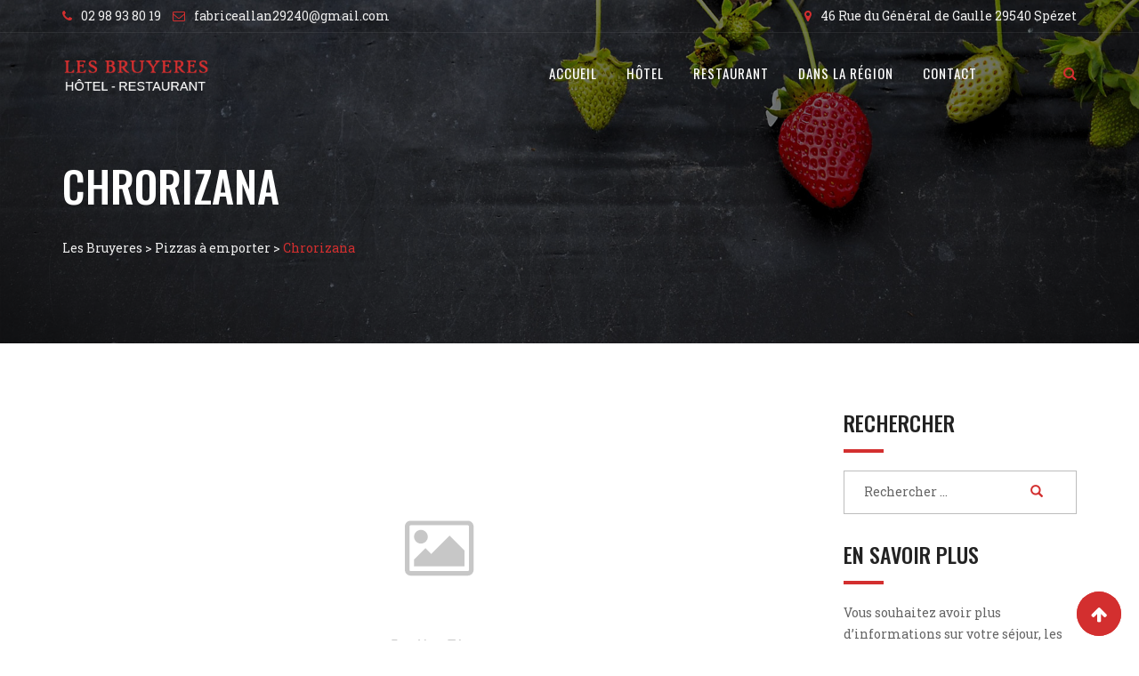

--- FILE ---
content_type: text/html; charset=UTF-8
request_url: https://grilladeslesbruyereshotel.com/food-menu/chrorizana/
body_size: 14518
content:
<!doctype html><html lang=fr-FR><head>  <script>(function(w,d,s,l,i){w[l]=w[l]||[];w[l].push({'gtm.start':new Date().getTime(),event:'gtm.js'});var f=d.getElementsByTagName(s)[0],j=d.createElement(s),dl=l!='dataLayer'?'&l='+l:'';j.async=true;j.src='https://www.googletagmanager.com/gtm.js?id='+i+dl;f.parentNode.insertBefore(j,f);})(window,document,'script','dataLayer','GTM-K9JHR56');</script> <meta charset="UTF-8"><meta name="viewport" content="width=device-width, initial-scale=1.0"><meta http-equiv="X-UA-Compatible" content="IE=edge"><link rel=profile href=http://gmpg.org/xfn/11><link rel=pingback href=https://grilladeslesbruyereshotel.com/xmlrpc.php><title>Chrorizana &#8211; Les Bruyeres</title><meta name='robots' content='max-image-preview:large'> <noscript><style>#preloader{display:none}</style></noscript><link rel=dns-prefetch href=//www.google.com><link rel=dns-prefetch href=//fonts.googleapis.com><link rel=preconnect href=https://fonts.gstatic.com crossorigin><link rel=alternate type=application/rss+xml title="Les Bruyeres &raquo; Flux" href=https://grilladeslesbruyereshotel.com/feed/ ><link rel=alternate type=application/rss+xml title="Les Bruyeres &raquo; Flux des commentaires" href=https://grilladeslesbruyereshotel.com/comments/feed/ ><link rel=alternate type=application/rss+xml title="Les Bruyeres &raquo; Chrorizana Flux des commentaires" href=https://grilladeslesbruyereshotel.com/food-menu/chrorizana/feed/ ><link rel=alternate title="oEmbed (JSON)" type=application/json+oembed href="https://grilladeslesbruyereshotel.com/wp-json/oembed/1.0/embed?url=https%3A%2F%2Fgrilladeslesbruyereshotel.com%2Ffood-menu%2Fchrorizana%2F"><link rel=alternate title="oEmbed (XML)" type=text/xml+oembed href="https://grilladeslesbruyereshotel.com/wp-json/oembed/1.0/embed?url=https%3A%2F%2Fgrilladeslesbruyereshotel.com%2Ffood-menu%2Fchrorizana%2F&#038;format=xml"><style id=wp-img-auto-sizes-contain-inline-css>img:is([sizes=auto i],[sizes^="auto," i]){contain-intrinsic-size:3000px 1500px}</style><style id=wp-emoji-styles-inline-css>img.wp-smiley,img.emoji{display:inline !important;border:none !important;box-shadow:none !important;height:1em !important;width:1em !important;margin:0 0.07em !important;vertical-align:-0.1em !important;background:none !important;padding:0 !important}</style><link rel=stylesheet id=wp-block-library-css href='https://grilladeslesbruyereshotel.com/wp-includes/css/dist/block-library/style.min.css?ver=6.9' type=text/css media=all><style id=wp-block-buttons-inline-css>.wp-block-buttons{box-sizing:border-box}.wp-block-buttons.is-vertical{flex-direction:column}.wp-block-buttons.is-vertical>.wp-block-button:last-child{margin-bottom:0}.wp-block-buttons>.wp-block-button{display:inline-block;margin:0}.wp-block-buttons.is-content-justification-left{justify-content:flex-start}.wp-block-buttons.is-content-justification-left.is-vertical{align-items:flex-start}.wp-block-buttons.is-content-justification-center{justify-content:center}.wp-block-buttons.is-content-justification-center.is-vertical{align-items:center}.wp-block-buttons.is-content-justification-right{justify-content:flex-end}.wp-block-buttons.is-content-justification-right.is-vertical{align-items:flex-end}.wp-block-buttons.is-content-justification-space-between{justify-content:space-between}.wp-block-buttons.aligncenter{text-align:center}.wp-block-buttons:not(.is-content-justification-space-between,.is-content-justification-right,.is-content-justification-left,.is-content-justification-center) .wp-block-button.aligncenter{margin-left:auto;margin-right:auto;width:100%}.wp-block-buttons[style*=text-decoration] .wp-block-button,.wp-block-buttons[style*=text-decoration] .wp-block-button__link{text-decoration:inherit}.wp-block-buttons.has-custom-font-size .wp-block-button__link{font-size:inherit}.wp-block-buttons .wp-block-button__link{width:100%}.wp-block-button.aligncenter{text-align:center}</style><style id=global-styles-inline-css>/*<![CDATA[*/:root{--wp--preset--aspect-ratio--square:1;--wp--preset--aspect-ratio--4-3:4/3;--wp--preset--aspect-ratio--3-4:3/4;--wp--preset--aspect-ratio--3-2:3/2;--wp--preset--aspect-ratio--2-3:2/3;--wp--preset--aspect-ratio--16-9:16/9;--wp--preset--aspect-ratio--9-16:9/16;--wp--preset--color--black:#000;--wp--preset--color--cyan-bluish-gray:#abb8c3;--wp--preset--color--white:#fff;--wp--preset--color--pale-pink:#f78da7;--wp--preset--color--vivid-red:#cf2e2e;--wp--preset--color--luminous-vivid-orange:#ff6900;--wp--preset--color--luminous-vivid-amber:#fcb900;--wp--preset--color--light-green-cyan:#7bdcb5;--wp--preset--color--vivid-green-cyan:#00d084;--wp--preset--color--pale-cyan-blue:#8ed1fc;--wp--preset--color--vivid-cyan-blue:#0693e3;--wp--preset--color--vivid-purple:#9b51e0;--wp--preset--gradient--vivid-cyan-blue-to-vivid-purple:linear-gradient(135deg,rgb(6,147,227) 0%,rgb(155,81,224) 100%);--wp--preset--gradient--light-green-cyan-to-vivid-green-cyan:linear-gradient(135deg,rgb(122,220,180) 0%,rgb(0,208,130) 100%);--wp--preset--gradient--luminous-vivid-amber-to-luminous-vivid-orange:linear-gradient(135deg,rgb(252,185,0) 0%,rgb(255,105,0) 100%);--wp--preset--gradient--luminous-vivid-orange-to-vivid-red:linear-gradient(135deg,rgb(255,105,0) 0%,rgb(207,46,46) 100%);--wp--preset--gradient--very-light-gray-to-cyan-bluish-gray:linear-gradient(135deg,rgb(238,238,238) 0%,rgb(169,184,195) 100%);--wp--preset--gradient--cool-to-warm-spectrum:linear-gradient(135deg,rgb(74,234,220) 0%,rgb(151,120,209) 20%,rgb(207,42,186) 40%,rgb(238,44,130) 60%,rgb(251,105,98) 80%,rgb(254,248,76) 100%);--wp--preset--gradient--blush-light-purple:linear-gradient(135deg,rgb(255,206,236) 0%,rgb(152,150,240) 100%);--wp--preset--gradient--blush-bordeaux:linear-gradient(135deg,rgb(254,205,165) 0%,rgb(254,45,45) 50%,rgb(107,0,62) 100%);--wp--preset--gradient--luminous-dusk:linear-gradient(135deg,rgb(255,203,112) 0%,rgb(199,81,192) 50%,rgb(65,88,208) 100%);--wp--preset--gradient--pale-ocean:linear-gradient(135deg,rgb(255,245,203) 0%,rgb(182,227,212) 50%,rgb(51,167,181) 100%);--wp--preset--gradient--electric-grass:linear-gradient(135deg,rgb(202,248,128) 0%,rgb(113,206,126) 100%);--wp--preset--gradient--midnight:linear-gradient(135deg,rgb(2,3,129) 0%,rgb(40,116,252) 100%);--wp--preset--font-size--small:13px;--wp--preset--font-size--medium:20px;--wp--preset--font-size--large:36px;--wp--preset--font-size--x-large:42px;--wp--preset--spacing--20:0.44rem;--wp--preset--spacing--30:0.67rem;--wp--preset--spacing--40:1rem;--wp--preset--spacing--50:1.5rem;--wp--preset--spacing--60:2.25rem;--wp--preset--spacing--70:3.38rem;--wp--preset--spacing--80:5.06rem;--wp--preset--shadow--natural:6px 6px 9px rgba(0, 0, 0, 0.2);--wp--preset--shadow--deep:12px 12px 50px rgba(0, 0, 0, 0.4);--wp--preset--shadow--sharp:6px 6px 0px rgba(0, 0, 0, 0.2);--wp--preset--shadow--outlined:6px 6px 0px -3px rgb(255, 255, 255), 6px 6px rgb(0, 0, 0);--wp--preset--shadow--crisp:6px 6px 0px rgb(0, 0, 0)}:where(.is-layout-flex){gap:0.5em}:where(.is-layout-grid){gap:0.5em}body .is-layout-flex{display:flex}.is-layout-flex{flex-wrap:wrap;align-items:center}.is-layout-flex>:is(*,div){margin:0}body .is-layout-grid{display:grid}.is-layout-grid>:is(*,div){margin:0}:where(.wp-block-columns.is-layout-flex){gap:2em}:where(.wp-block-columns.is-layout-grid){gap:2em}:where(.wp-block-post-template.is-layout-flex){gap:1.25em}:where(.wp-block-post-template.is-layout-grid){gap:1.25em}.has-black-color{color:var(--wp--preset--color--black) !important}.has-cyan-bluish-gray-color{color:var(--wp--preset--color--cyan-bluish-gray) !important}.has-white-color{color:var(--wp--preset--color--white) !important}.has-pale-pink-color{color:var(--wp--preset--color--pale-pink) !important}.has-vivid-red-color{color:var(--wp--preset--color--vivid-red) !important}.has-luminous-vivid-orange-color{color:var(--wp--preset--color--luminous-vivid-orange) !important}.has-luminous-vivid-amber-color{color:var(--wp--preset--color--luminous-vivid-amber) !important}.has-light-green-cyan-color{color:var(--wp--preset--color--light-green-cyan) !important}.has-vivid-green-cyan-color{color:var(--wp--preset--color--vivid-green-cyan) !important}.has-pale-cyan-blue-color{color:var(--wp--preset--color--pale-cyan-blue) !important}.has-vivid-cyan-blue-color{color:var(--wp--preset--color--vivid-cyan-blue) !important}.has-vivid-purple-color{color:var(--wp--preset--color--vivid-purple) !important}.has-black-background-color{background-color:var(--wp--preset--color--black) !important}.has-cyan-bluish-gray-background-color{background-color:var(--wp--preset--color--cyan-bluish-gray) !important}.has-white-background-color{background-color:var(--wp--preset--color--white) !important}.has-pale-pink-background-color{background-color:var(--wp--preset--color--pale-pink) !important}.has-vivid-red-background-color{background-color:var(--wp--preset--color--vivid-red) !important}.has-luminous-vivid-orange-background-color{background-color:var(--wp--preset--color--luminous-vivid-orange) !important}.has-luminous-vivid-amber-background-color{background-color:var(--wp--preset--color--luminous-vivid-amber) !important}.has-light-green-cyan-background-color{background-color:var(--wp--preset--color--light-green-cyan) !important}.has-vivid-green-cyan-background-color{background-color:var(--wp--preset--color--vivid-green-cyan) !important}.has-pale-cyan-blue-background-color{background-color:var(--wp--preset--color--pale-cyan-blue) !important}.has-vivid-cyan-blue-background-color{background-color:var(--wp--preset--color--vivid-cyan-blue) !important}.has-vivid-purple-background-color{background-color:var(--wp--preset--color--vivid-purple) !important}.has-black-border-color{border-color:var(--wp--preset--color--black) !important}.has-cyan-bluish-gray-border-color{border-color:var(--wp--preset--color--cyan-bluish-gray) !important}.has-white-border-color{border-color:var(--wp--preset--color--white) !important}.has-pale-pink-border-color{border-color:var(--wp--preset--color--pale-pink) !important}.has-vivid-red-border-color{border-color:var(--wp--preset--color--vivid-red) !important}.has-luminous-vivid-orange-border-color{border-color:var(--wp--preset--color--luminous-vivid-orange) !important}.has-luminous-vivid-amber-border-color{border-color:var(--wp--preset--color--luminous-vivid-amber) !important}.has-light-green-cyan-border-color{border-color:var(--wp--preset--color--light-green-cyan) !important}.has-vivid-green-cyan-border-color{border-color:var(--wp--preset--color--vivid-green-cyan) !important}.has-pale-cyan-blue-border-color{border-color:var(--wp--preset--color--pale-cyan-blue) !important}.has-vivid-cyan-blue-border-color{border-color:var(--wp--preset--color--vivid-cyan-blue) !important}.has-vivid-purple-border-color{border-color:var(--wp--preset--color--vivid-purple) !important}.has-vivid-cyan-blue-to-vivid-purple-gradient-background{background:var(--wp--preset--gradient--vivid-cyan-blue-to-vivid-purple) !important}.has-light-green-cyan-to-vivid-green-cyan-gradient-background{background:var(--wp--preset--gradient--light-green-cyan-to-vivid-green-cyan) !important}.has-luminous-vivid-amber-to-luminous-vivid-orange-gradient-background{background:var(--wp--preset--gradient--luminous-vivid-amber-to-luminous-vivid-orange) !important}.has-luminous-vivid-orange-to-vivid-red-gradient-background{background:var(--wp--preset--gradient--luminous-vivid-orange-to-vivid-red) !important}.has-very-light-gray-to-cyan-bluish-gray-gradient-background{background:var(--wp--preset--gradient--very-light-gray-to-cyan-bluish-gray) !important}.has-cool-to-warm-spectrum-gradient-background{background:var(--wp--preset--gradient--cool-to-warm-spectrum) !important}.has-blush-light-purple-gradient-background{background:var(--wp--preset--gradient--blush-light-purple) !important}.has-blush-bordeaux-gradient-background{background:var(--wp--preset--gradient--blush-bordeaux) !important}.has-luminous-dusk-gradient-background{background:var(--wp--preset--gradient--luminous-dusk) !important}.has-pale-ocean-gradient-background{background:var(--wp--preset--gradient--pale-ocean) !important}.has-electric-grass-gradient-background{background:var(--wp--preset--gradient--electric-grass) !important}.has-midnight-gradient-background{background:var(--wp--preset--gradient--midnight) !important}.has-small-font-size{font-size:var(--wp--preset--font-size--small) !important}.has-medium-font-size{font-size:var(--wp--preset--font-size--medium) !important}.has-large-font-size{font-size:var(--wp--preset--font-size--large) !important}.has-x-large-font-size{font-size:var(--wp--preset--font-size--x-large) !important}/*]]>*/</style><style id=classic-theme-styles-inline-css>.wp-block-button__link{color:#fff;background-color:#32373c;border-radius:9999px;box-shadow:none;text-decoration:none;padding:calc(.667em + 2px) calc(1.333em + 2px);font-size:1.125em}.wp-block-file__button{background:#32373c;color:#fff;text-decoration:none}</style><link rel=stylesheet id=contact-form-7-css href='https://grilladeslesbruyereshotel.com/wp-content/plugins/contact-form-7/includes/css/styles.css?ver=6.1.4' type=text/css media=all><link rel=stylesheet id=fmp-css href='https://grilladeslesbruyereshotel.com/wp-content/plugins/food-menu-pro/assets/css/foodmenu.css?ver=1767285562' type=text/css media=all><link rel=stylesheet id=fmp-flex-css href='https://grilladeslesbruyereshotel.com/wp-content/plugins/food-menu-pro/assets/vendor/FlexSlider2/flexslider.css?ver=1767285562' type=text/css media=all><link rel=stylesheet id=rt-wls-css href='https://grilladeslesbruyereshotel.com/wp-content/plugins/wp-logo-showcase/assets/css/wplogoshowcase.css?ver=2.1.1' type=text/css media=all><link rel=stylesheet id=rdtheme-gfonts-css href='//fonts.googleapis.com/css?family=Oswald%3A400%2C700%7CRoboto+Slab%3A400%2C700&#038;ver=1.0' type=text/css media=all><link rel=stylesheet id=bootstrap-css href='https://grilladeslesbruyereshotel.com/wp-content/themes/redchili/assets/css/bootstrap.min.css?ver=1.0' type=text/css media=all><link rel=stylesheet id=font-awesome-css href='https://grilladeslesbruyereshotel.com/wp-content/plugins/js_composer/assets/lib/bower/font-awesome/css/font-awesome.min.css?ver=5.2.1' type=text/css media=all><link rel=stylesheet id=datetimepicker-css href='https://grilladeslesbruyereshotel.com/wp-content/themes/redchili/assets/css/jquery.datetimepicker.min.css?ver=1.0' type=text/css media=all><link rel=stylesheet id=redchili-meanmenu-css href='https://grilladeslesbruyereshotel.com/wp-content/themes/redchili/assets/css/meanmenu.css?ver=1.0' type=text/css media=all><link rel=stylesheet id=reschili-default-css href='https://grilladeslesbruyereshotel.com/wp-content/themes/redchili/assets/css/default.css?ver=1.0' type=text/css media=all><link rel=stylesheet id=redchili-style-css href='https://grilladeslesbruyereshotel.com/wp-content/themes/redchili/assets/css/style.css?ver=1.0' type=text/css media=all><style id=redchili-style-inline-css>blockquote{border-color:#d32f2f}#tophead .tophead-contact .fa, #tophead .tophead-address .fa, #tophead .tophead-social li a:hover{color:#d32f2f}#tophead{background-color:#222}#tophead, #tophead a, #tophead .tophead-social li a{color:#000}.trheader #tophead, .trheader #tophead a, .trheader #tophead .tophead-social li a{color:#efefef}.site-header .main-navigation ul li a{font-family:Oswald,sans-serif;font-size:15px;font-weight:400;line-height:24px;color:#222;font-style:normal;letter-spacing:1px;text-transform:uppercase}.site-header .main-navigation ul.menu > li > a:hover, .site-header .main-navigation ul.menu > li.current-menu-item > a, .site-header .main-navigation ul.menu > li.current > a, .trheader.non-stick .site-header .main-navigation ul.menu > li > a:hover, .trheader.non-stick .site-header .main-navigation ul.menu > li.current-menu-item > a, .trheader.non-stick .site-header .main-navigation ul.menu>li.current>a{color:#d32f2f}.site-header .main-navigation ul li a.active{color:#d32f2f !important}.trheader.non-stick .site-header .main-navigation ul.menu > li > a, .trheader.non-stick .site-header .search-box .search-button i, .trheader.non-stick .header-icon-seperator, .trheader.non-stick .header-icon-area .cart-icon-area > a, .trheader.non-stick .additional-menu-area a.side-menu-trigger{color:#fff}.site-header .main-navigation ul li ul li{background-color:#d32f2f}.site-header .main-navigation ul li ul li:hover{background-color:#9d0a00}.site-header .main-navigation ul li ul li a{font-family:Oswald,sans-serif;font-size:14px;font-weight:400;line-height:21px;color:#fff;font-style:normal;letter-spacing:1px;text-transform:uppercase}.site-header .main-navigation ul li ul li:hover>a{color:#071041}.stick .site-header{border-color:#d32f2f}.site-header .main-navigation ul li.mega-menu>ul.sub-menu{background-color:#d32f2f}.site-header .main-navigation ul li.mega-menu ul.sub-menu li a{color:#fff}.site-header .main-navigation ul li.mega-menu ul.sub-menu li a:hover{background-color:#9d0a00;color:#071041}.mean-container a.meanmenu-reveal, .mean-container .mean-nav ul li a.mean-expand{color:#d32f2f}.mean-container a.meanmenu-reveal span{background-color:#d32f2f}.mean-container .mean-bar{border-color:#d32f2f}.mean-container .mean-nav ul li a{font-family:Oswald,sans-serif;font-size:14px;font-weight:400;line-height:21px;color:#222;font-style:normal}.mean-container .mean-nav ul li a:hover, .mean-container .mean-nav>ul>li.current-menu-item>a{color:#d32f2f}.header-icon-area .cart-icon-area .cart-icon-num{background-color:#d32f2f}.additional-menu-area a.side-menu-trigger:hover, .trheader.non-stick .additional-menu-area a.side-menu-trigger:hover{color:#d32f2f}.site-header .search-box .search-text{border-color:#d32f2f}.header-style-3 .header-contact .fa, .header-style-3 .header-social li a:hover, .header-style-3.trheader .header-social li a:hover{color:#d32f2f}.header-style-3.trheader .header-contact li a, .header-style-3.trheader .header-social li a{color:#fff}.header-style-4 .header-contact .fa, .header-style-4 .header-social li a:hover, .header-style-4.trheader .header-social li a:hover{color:#d32f2f}.header-style-4.trheader .header-contact li a, .header-style-4.trheader .header-social li a{color:#fff}.header-style-5 .header-menu-btn{background-color:#d32f2f}.trheader.non-stick.header-style-5 .header-menu-btn{color:#fff}a:link, a:visited, #tophead .tophead-contact .fa, #tophead .tophead-social li a:hover, .cart-icon-products .widget_shopping_cart .mini_cart_item a:hover, .entry-summary h3 a:hover, .entry-summary h3 a:active, .entry-header-single .entry-meta ul li .fa, .class-footer ul li .fa, .comments-area .main-comments .comments-body .replay-area a:hover, .comments-area .main-comments .comments-body .replay-area a i, #respond form .btn-send, .widget_redchili_about ul li a:hover, .widget_redchili_address ul li i, .widget_redchili_address ul li a:hover, .widget_redchili_address ul li a:active, .sidebar-widget-area ul li a:hover, .sidebar-widget-area .widget_redchili_address ul li a:hover, .sidebar-widget-area .widget_redchili_address ul li a:active, .wpcf7 label.control-label .fa,.rdtheme-primary-color,.redchili-primary-color{color:#d32f2f}.site-header .search-box .search-button i,.scrollToTop:after{color:#d32f2f !important}.header-icon-area .cart-icon-area .cart-icon-num, button, input[type="button"], input[type="reset"], input[type="submit"], .breadcrumb-area .entry-breadcrumb, .entry-header .entry-meta, .vc-post-slider .date, .entry-summary a.read-more:hover, .entry-summary a.read-more:active, #respond form .btn-send:hover, .widget_redchili_about ul li a, .search-form .custom-search-input button.btn, .sidebar-widget-area .widget h3:after, .error-page-area .error-page-message .home-page a, .rdtheme-button-1 a:hover, .wpcf7 .submit-button,.rdtheme-primary-bgcolor,.redchili-primary-bgcolor{background-color:#d32f2f}.widget .tagcloud a:hover{border:1px solid #d32f2f;background-color:#d32f2f}blockquote, .stick, .site-header .search-box .search-text, .scrollToTop, .entry-summary a.read-more:link, .entry-summary a.read-more:visited, #respond form .btn-send,{border-color:#d32f2f}.infobox-style2 i{color:#d32f2f}a:hover,a:focus,a:active{color:#9d0a00}.search-form .custom-search-input button.btn:hover, .widget .tagcloud a:hover{background-color:#9d0a00}.inner-page-banner-area .pagination-area h1{color:#fff}.entry-banner{background:url(https://grilladeslesbruyereshotel.com/wp-content/themes/redchili/assets/img/banner.jpg) no-repeat scroll center center / cover}.entry-banner .entry-banner-content h1{color:#fff}.inner-page-banner-area .pagination-area .redchili-pagination span a{color:#efefef}.inner-page-banner-area .pagination-area .redchili-pagination span a:hover{color:#fff}.inner-page-banner-area .pagination-area .redchili-pagination{color:#efefef}.inner-page-banner-area .pagination-area .redchili-pagination>span:last-child{color:#d32f2f}.fmp-load-more button{border:2px solid #d32f2f;color:#d32f2f}.fmp-load-more button:hover{background-color:#d32f2f;border:2px solid #d32f2f}.footer-area-top{background-color:#151515}.footer-area-top, .footer-area-top .widget h4 a, .footer-area-top .opening-schedule li, .footer-area-top .widget li a, .footer-area-top .widget .tagcloud a{color:#d7d7d7}.footer-area-top .widget h3{color:#fff}.footer-area-top .textwidget a:hover, .footer-area-top .widget a:hover, .footer-area-bottom p a:hover, .footer-area-top .widget li a:hover{color:#d32f2f}.footer-area-bottom{background-color:#d32f2f}.footer-area-bottom p, .footer-area-bottom p a{color:#fff}.footer-area-top .footer-social li a{background:#d32f2f}.footer-area-top .footer-social li a:hover i{color:#d32f2f}.rc-sidebar h4 a:hover{color:#d32f2f}.widget ul li a i, .widget_categories ul li a i, .categories ul li a i, .widget ul li::before, .widget ul li a:hover, .widget_categories ul li a:hover, .archives ul li a:hover, .widget_archive ul li a:hover, .categories ul li a:hover .archives ul li span span, .widget_archive ul li span span, .recent-recipes .media-body h3 a:hover, .rc-sidebar .opening-schedule li span.os-close{color:#d32f2f}body{font-family:Roboto Slab,sans-serif;font-size:14px;line-height:24px}h1{font-family:Oswald;font-size:40px;line-height:44px}h2{font-family:Oswald,sans-serif;font-size:28px;line-height:31px}h3{font-family:Oswald,sans-serif;font-size:20px;line-height:26px}h4{font-family:Oswald,sans-serif;font-size:16px;line-height:18px}h5{font-family:Oswald,sans-serif;font-size:14px;line-height:16px}h6{font-family:Oswald,sans-serif;font-size:12px;line-height:14px}.content-area{padding-top:80px;padding-bottom:80px}.entry-banner{background:url(https://grilladeslesbruyereshotel.com/wp-content/themes/redchili/assets/img/banner.jpg) no-repeat scroll center center / cover}.ls-bar-timer{background-color:#d32f2f;border-bottom-color:#d32f2f}.rt-wpls .wpls-carousel .slick-prev, .rt-wpls .wpls-carousel .slick-next{background-color:#d32f2f}.food-menu-title span i:before{color:#d32f2f }.food-menu-title span:before, .fmp-layout-carousel3 .amount, .food-menu4-area .food-menu4-box span.amount, .single-menu-area .single-menu-inner .related-products .food-menu2-box .food-menu2-title-holder span.amount{background:#d32f2f}.single-menu-area .single-menu-inner .single-menu-inner-content .price{color:#d32f2f}.food-menu-title span:after , .food-menu3-area .food-menu3-box .food-menu3-box-img a:hover i{background:#d32f2f}.fmp-layout-isotope-redchili-home button{font-family:Oswald,sans-serif}.food-menu3-area .food-menu3-box .food-menu3-box-content .food-menu-price:after{border-color:transparent #d32f2f}.wrapper .fmp-layout3 .fmp-box .fmp-title h3:hover{color:#d32f2f}.fmp-layout3 .fmp-info h3 a:hover{color:#d32f2f}.fmp-layout-custom-grid-by-cat2 h3.fmp-title a{color:#000}.fmp-layout-custom-grid-by-cat2 h3.fmp-title a:hover, .isotope-home h3 a:hover{color:#d32f2f}.fmp-wrapper .fmp-title h3 a:hover{color:#d32f2f !important}.food-menu1-area .food-menu1-box ul li .media-body h3 a:hover, .tasty-menu-inner ul li .media-body h3 a:hover{color:#d32f2f !important}.other-menu .owl-custom-nav .owl-prev, .other-menu .owl-custom-nav .owl-next, .rt-owl-nav-3 .owl-custom-nav .owl-prev, .rt-owl-nav-3 .owl-custom-nav .owl-next{background-color:#d32f2f}.isotope-home h4 a:hover, .food-menu3-area .food-menu3-box .food-menu3-box-content h3 a:hover{color:#d32f2f !important}.fmp-pagination ul.pagination-list li span, .fmp-pagination ul.pagination-list li a{background:transparent;color:#d32f2f;border:1px solid #d32f2f}.fmp-pagination ul.pagination-list li.active span, .fmp-pagination ul.pagination-list li span:hover, .fmp-pagination ul.pagination-list li a:hover{background:#d32f2f;color:#fff;border:1px solid #d32f2f}.single-recipe-area .tools-bar li:last-child i, .single-recipe-area .single-recipe-inner .tools-bar li a i, .single-recipe-area .single-recipe-inner .tools-bar li a:hover, .single-recipe-area .single-recipe-inner .tools-bar li span, .single-recipe-area .single-recipe-inner .tools-bar li span, .content-box2 .content-box2-bottom-content-holder h3 a:hover, .recipe-serving i{color:#d32f2f}.single-recipe-area .single-recipe-inner .ingredients-box ul li i{background-color:#d32f2f}.title-recipe:before{background:#d32f2f}.owl-controls .owl-prev .owl-controls .owl-next,{border:1px solid #d32f2f}.owl-controls .owl-next:hover .owl-controls .owl-prev:hover,{background:#d32f2f !important}.ghost-btn:hover{background:#d32f2f;border:2px solid #d32f2f}.ghost-color-btn{border:2px solid #d32f2f;color:#d32f2f}.ghost-color-btn-2{border:2px solid #d32f2f;color:#d32f2f}.ghost-color-btn i{color:#d32f2f}.ghost-color-btn:hover{background:#d32f2f}.ghost-text-color-btn{color:#d32f2f}.ghost-text-color-btn:hover{border:2px solid #d32f2f;background:#d32f2f}.ghost-semi-color-btn:hover{background:#d32f2f}.title-bar-small-center:before, .title-bar-big-left-close:before, .title-bar-medium-left:before, .title-bar-small-left:before, .widget-title-bar:before, .rc-sidebar .widget-title-bar:before,.title-bar:after,.title-bar-big-center:before,.title-bar-full-width:before{background:#d32f2f}.title-small a:hover,.subtitle-color{color:#d32f2f}#commentform #submit.ghost-on-hover-btn:hover, .ghost-on-hover-btn:hover, input.ghost-on-hover-btn:hover, .single-recipe-area .ghost-on-hover-btn, .contact-us-right .wpcf7-form-control.ghost-on-hover-btn:hover,input.ghost-on-hover-btn{border:2px solid #d32f2f;color:#d32f2f}.default-btn{background:#d32f2f}.table-reservation2-area input.book-now-btn:hover,.book-now-btn:hover{color:#d32f2f}.table-reservation3-area input.book-now-btn:hover,.book-now-btn:hover{color:#d32f2f}.table-reservation1-area .book-now-btn{border:1px solid #d32f2f}#scrollUp:hover i, #scrollUp:focus i{color:#d32f2f}.scrollToTop{background-color:#d32f2f}.about-one-area .about-one-area-top h2 span{color:#d32f2f}.about-layout-two .about2-top .about2-top-box h2 a:hover, .about-layout-two .about2-top .about2-top-box:hover i:before, .about-layout-two .about2-top .about2-top-box h2 a:hover, .about-layout-two .about2-top .about2-top-box:hover i:before, .about-layout-two .about2-award-box .media a i:before, .about-page-left p span span{color:#d32f2f}.about-page-right .owl-controls .owl-dots .active span{background:#d32f2f}.stylish-input-group .input-group-addon button span, .rc-sidebar .opening-schedule li span.os-close{color:#d32f2f}.blog-page-box ul li span, .content-area .entry-blog-post ul li span{color:#d32f2f}.blog-page-box .rc-date, .content-area .entry-blog-post .rc-date, .content-area .single-blog-middle .single-blog-social li:hover{background:#d32f2f}.content-area .single-blog-middle .single-blog-tag ul li a{color:#d32f2f}.content-area .single-blog-middle .single-blog-tag ul li:hover{background:#d32f2f;border:1px solid #d32f2f}.content-area .single-blog-middle .single-blog-social li{border:1px solid #d32f2f}.page-error-area .page-error-top{background:#d32f2f}.contact-us-left ul>li>i{color:#d32f2f}.contact-us-left ul > li .contact-social li:hover a{background:#d32f2f;border:1px solid #d32f2f}.single-chef-top-area .single-chef-top-content .skill-area .progress:nth-child(1) .progress-bar , .single-chef-top-area .single-chef-top-content .skill-area .progress:nth-child(2) .progress-bar , .single-chef-top-area .single-chef-top-content .skill-area .progress:nth-child(3) .progress-bar , .single-chef-top-area .single-chef-top-content .skill-area .progress:nth-child(4) .progress-bar , .single-chef-top-area .single-chef-top-content .skill-area .progress:nth-child(5) .progress-bar{background:#d32f2f}.single-chef-top-area .single-chef-top-content .single-chef-social li a{border:1px solid #d32f2f}.event-social li:hover a, .single-chef-top-area .single-chef-top-content .single-chef-social li:hover a{border:1px solid #d32f2f;background:#d32f2f}.table-reservation1-area .reservation-form .reservation-input-box i{color:#d32f2f}.testimonial-style-4 .rc-icon-box::before{color:#d32f2f}.product-grid-view .woo-shop-top .view-mode ul li:first-child .fa, .product-list-view .woo-shop-top .view-mode ul li:last-child .fa, .woocommerce ul.products li.product h3 a:hover, .woocommerce ul.products li.product .price, .woocommerce .product-thumb-area .product-info ul li a:hover .fa, .woocommerce a.woocommerce-review-link:hover, .woocommerce div.product p.price, .woocommerce div.product span.price, .woocommerce div.product .product-meta a:hover, .woocommerce div.product .woocommerce-tabs ul.tabs li.active a,.woocommerce-message::before,.woocommerce-info::before{color:#d32f2f}.woocommerce ul.products li.product .onsale, .woocommerce span.onsale, .woocommerce a.added_to_cart, .woocommerce div.product form.cart .button, .woocommerce #respond input#submit, .woocommerce a.button, .woocommerce button.button, .woocommerce input.button, p.demo_store, .woocommerce #respond input#submit.disabled:hover, .woocommerce #respond input#submit:disabled:hover, .woocommerce #respond input#submit[disabled]:disabled:hover, .woocommerce a.button.disabled:hover, .woocommerce a.button:disabled:hover, .woocommerce a.button[disabled]:disabled:hover, .woocommerce button.button.disabled:hover, .woocommerce button.button:disabled:hover, .woocommerce button.button[disabled]:disabled:hover, .woocommerce input.button.disabled:hover, .woocommerce input.button:disabled:hover, .woocommerce input.button[disabled]:disabled:hover, .woocommerce #respond input#submit.alt, .woocommerce a.button.alt, .woocommerce button.button.alt, .woocommerce input.button.alt, .woocommerce-account .woocommerce-MyAccount-navigation ul li a{background-color:#d32f2f}.woocommerce-message,.woocommerce-info{border-color:#d32f2f}.woocommerce .product-thumb-area .overlay{background-color:rgba(211, 47, 47, 0.8)}.rt-owl-dot-1 .owl-theme .owl-dots .owl-dot.active span, .rt-owl-dot-1 .owl-theme .owl-dots .owl-dot:hover span{background-color:#d32f2f}.chef-area .owl-nav .owl-prev, .chef-area .owl-nav .owl-next, .rt-owl-event-slider .owl-nav .owl-prev, .rt-owl-event-slider .owl-nav .owl-next, .chef-area .owl-controls .owl-dots .active span, .rt-owl-event-slider .owl-controls .owl-dots .active span, .rt-owl-nav-2 .owl-nav .owl-prev, .rt-owl-nav-2 .owl-nav .owl-next{background-color:#d32f2f !important}.chef-area .owl-nav .owl-prev:hover, .chef-area .owl-nav .owl-next:hover, .rt-owl-event-slider .owl-nav .owl-prev:hover, .rt-owl-event-slider .owl-nav .owl-next:hover, .rt-owl-nav-2 .owl-nav .owl-prev:hover, .rt-owl-nav-2 .owl-nav .owl-next:hover{border:1px solid #d32f2f;background-color:transparent !important}.chef-area .owl-nav .owl-prev:hover i, .chef-area .owl-nav .owl-next:hover i, .rt-owl-nav-2 .owl-nav .owl-prev:hover i, .rt-owl-nav-2 .owl-nav .owl-next:hover i, .rt-owl-event-slider .owl-nav .owl-prev:hover i, .rt-owl-event-slider .owl-nav .owl-next:hover i, .rt-owl-event-slider .content-box2 .content-box2-bottom-content-holder ul li i, .all-event-area .content-box2 .content-box2-bottom-content-holder ul li i, .pagination-area ul li, .woocommerce nav.woocommerce-pagination ul li{color:#d32f2f !important}.chef-box .chef-box-content, .chef-box .chef-box-content ul li:hover{background:#d32f2f}.chef-box .chef-box-content h3 a:hover{color:#d32f2f}.chef-box .chef-box-content p:before{background:#d32f2f}.recipe-of-the-day-area .recipe-of-the-day-box .recipe-of-the-day-content{border:5px solid #d32f2f}.recipe-of-the-day-area .recipe-of-the-day-box .recipe-of-the-day-content .time-needs li i{color:#d32f2f}.recipe-of-the-day-area .owl-controls .active span{background:#d32f2f !important}.recipe-of-the-day-area .recipe-of-the-day-box .recipe-of-the-day-content .awards-box ul li a i{color:#d32f2f}.recipe-of-the-day-area .owl-prev i, .recipe-of-the-day-area .owl-next i{color:#d32f2f}.recipe-of-the-day-area .recipe-of-the-day-box .recipe-of-the-day-content h2 a:hover{color:#d32f2f}.content-box2 .content-box2-img-holder:after{background-color:rgba(211, 47, 47, 0.8)}.content-box2 .content-box2-bottom-content-holder ul li a:hover, .content-box2 .content-box2-bottom-content-holder ul li a i{color:#d32f2f}.event-social li a{border:1px solid #d32f2f}.event-mark{border-bottom:35px solid #d32f2f}.event-info ul li i{color:#d32f2f}.award1-area-box i{color:#d32f2f}.about2-award-box .icon-part i{color:#d32f2f}.fmp-layout-carousel3 .owl-nav .owl-prev, .fmp-layout-carousel3 .owl-nav .owl-next, .fmp-layout-carousel3 .owl-controls .owl-dots .active span{background-color:#d32f2f !important}.fmp-layout-carousel3 .owl-nav .owl-prev:hover, .fmp-layout-carousel3 .owl-nav .owl-next:hover{border:1px solid #d32f2f;background-color:transparent !important}.fmp-layout-carousel3 .owl-nav .owl-prev:hover i, .fmp-layout-carousel3 .owl-nav .owl-next:hover i{color:#d32f2f !important}.infobox-style1-right h2 a:hover{color:#d32f2f !important}body{margin:0 auto}</style><link rel=stylesheet id=redchili-vc-css href='https://grilladeslesbruyereshotel.com/wp-content/themes/redchili/assets/css/vc.css?ver=1.0' type=text/css media=all><link rel=stylesheet id=redchili-responsive-css href='https://grilladeslesbruyereshotel.com/wp-content/themes/redchili/assets/css/responsive.css?ver=1.0' type=text/css media=all><link rel=preload as=style href="https://fonts.googleapis.com/css?family=Oswald:400,500%7CRoboto%20Slab:400&#038;display=swap&#038;ver=1649183556"><link rel=stylesheet href="https://fonts.googleapis.com/css?family=Oswald:400,500%7CRoboto%20Slab:400&#038;display=swap&#038;ver=1649183556" media=print onload="this.media='all'"><noscript><link rel=stylesheet href="https://fonts.googleapis.com/css?family=Oswald:400,500%7CRoboto%20Slab:400&#038;display=swap&#038;ver=1649183556"></noscript><script src="https://grilladeslesbruyereshotel.com/wp-includes/js/jquery/jquery.min.js?ver=3.7.1" id=jquery-core-js></script> <script src="https://grilladeslesbruyereshotel.com/wp-includes/js/jquery/jquery-migrate.min.js?ver=3.4.1" id=jquery-migrate-js></script> <script src="https://grilladeslesbruyereshotel.com/wp-content/plugins/food-menu-pro/assets/vendor/FlexSlider2/jquery.flexslider-min.js?ver=1767285562" id=fmp-flex-js></script> <link rel=https://api.w.org/ href=https://grilladeslesbruyereshotel.com/wp-json/ ><link rel=EditURI type=application/rsd+xml title=RSD href=https://grilladeslesbruyereshotel.com/xmlrpc.php?rsd><meta name="generator" content="WordPress 6.9"><link rel=canonical href=https://grilladeslesbruyereshotel.com/food-menu/chrorizana/ ><link rel=shortlink href='https://grilladeslesbruyereshotel.com/?p=4028'><meta name="generator" content="Redux 4.5.9"><meta name="generator" content="Powered by Visual Composer - drag and drop page builder for WordPress."> <!--[if lte IE 9]><link rel=stylesheet type=text/css href=https://grilladeslesbruyereshotel.com/wp-content/plugins/js_composer/assets/css/vc_lte_ie9.min.css media=screen><![endif]--><link rel=icon href=https://grilladeslesbruyereshotel.com/wp-content/uploads/2017/06/favicon-redchili.png sizes=32x32><link rel=icon href=https://grilladeslesbruyereshotel.com/wp-content/uploads/2017/06/favicon-redchili.png sizes=192x192><link rel=apple-touch-icon href=https://grilladeslesbruyereshotel.com/wp-content/uploads/2017/06/favicon-redchili.png><meta name="msapplication-TileImage" content="https://grilladeslesbruyereshotel.com/wp-content/uploads/2017/06/favicon-redchili.png"><style id=wp-custom-css>.hoteltable{background:rgba(255,255,255,0.2);width:70%;font-size:0.7em;color:#fff}.hoteltablemobile{background:rgba(255,255,255,0.2);width:90%;font-size:0.7em}.resabutton{background:#d32f2f;color:#f1f1f1;font-size:0.7em;padding:1% 1% 1% 1%}.resabutton:hover{background:#9d0a00}</style><noscript><style>.wpb_animate_when_almost_visible{opacity:1}</style></noscript> <script async src="https://www.googletagmanager.com/gtag/js?id=UA-110137480-2"></script> <script>window.dataLayer=window.dataLayer||[];function gtag(){dataLayer.push(arguments);}
gtag('js',new Date());gtag('config','UA-110137480-2');</script> <link rel=stylesheet id=redux-custom-fonts-css href='//grilladeslesbruyereshotel.com/wp-content/uploads/redux/custom-fonts/fonts.css?ver=1674725423' type=text/css media=all><link rel=stylesheet id=owl-carousel-css href='https://grilladeslesbruyereshotel.com/wp-content/themes/redchili/assets/css/owl.carousel.min.css?ver=1.0' type=text/css media=all><link rel=stylesheet id=owl-theme-default-css href='https://grilladeslesbruyereshotel.com/wp-content/themes/redchili/assets/css/owl.theme.default.min.css?ver=1.0' type=text/css media=all></head><body class="wp-singular food-menu-template-default single single-food-menu postid-4028 wp-theme-redchili wls_chrome non-stick header-style-1 has-topbar topbar-style-1 trheader has-sidebar product-grid-view fmp wpb-js-composer js-comp-ver-5.2.1 vc_responsive"><noscript><iframe src="https://www.googletagmanager.com/ns.html?id=GTM-K9JHR56" height=0 width=0 style=display:none;visibility:hidden></iframe></noscript><div class=wrapper><header id=masthead class=site-header><div id=tophead><div class=container><div class=row><div class=col-sm-12><div class=tophead-contact><ul> <li> <i class="fa fa-phone" aria-hidden=true></i><a href="tel:02 98 93 80 19">02 98 93 80 19</a> </li> <li> <i class="fa fa-envelope-o" aria-hidden=true></i><a href=mailto:fabriceallan29240@gmail.com>fabriceallan29240@gmail.com</a> </li></ul></div><div class="tophead-right tophead-address"> <i class="fa fa-map-marker" aria-hidden=true></i><span>46 Rue du Général de Gaulle 29540 Spézet</span></div><div class=clear></div></div></div></div></div><div class="container masthead-container"><div class=row><div class="col-sm-2 col-xs-12"><div class=site-branding> <a class=dark-logo href=https://grilladeslesbruyereshotel.com/ ><img src=https://grilladeslesbruyereshotel.com/wp-content/uploads/2017/08/logo-les-bruyeres-spezet-2.png alt="Les Bruyeres"></a> <a class=light-logo href=https://grilladeslesbruyereshotel.com/ ><img src=https://grilladeslesbruyereshotel.com/wp-content/uploads/2017/08/logo-les-bruyeres-spezet.png alt="Les Bruyeres"></a></div></div><div class="col-sm-9 col-xs-12"><div id=site-navigation class=main-navigation><nav class=menu-menu-principal-container><ul id=menu-menu-principal class=menu><li id=menu-item-3269 class="menu-item menu-item-type-post_type menu-item-object-page menu-item-home menu-item-3269"><a href=https://grilladeslesbruyereshotel.com/ >Accueil</a></li> <li id=menu-item-3268 class="menu-item menu-item-type-post_type menu-item-object-page menu-item-3268"><a href=https://grilladeslesbruyereshotel.com/hotel/ >Hôtel</a></li> <li id=menu-item-3272 class="menu-item menu-item-type-post_type menu-item-object-page menu-item-has-children menu-item-3272"><a href=https://grilladeslesbruyereshotel.com/restaurant-spezet/ >Restaurant</a><ul class=sub-menu> <li id=menu-item-3273 class="menu-item menu-item-type-post_type menu-item-object-page menu-item-3273"><a href=https://grilladeslesbruyereshotel.com/producteurs-partenaires/ >Producteurs partenaires</a></li></ul> </li> <li id=menu-item-3270 class="menu-item menu-item-type-post_type menu-item-object-page current_page_parent menu-item-3270"><a href=https://grilladeslesbruyereshotel.com/blog/ >Dans la région</a></li> <li id=menu-item-3271 class="menu-item menu-item-type-post_type menu-item-object-page menu-item-privacy-policy menu-item-3271"><a rel=privacy-policy href=https://grilladeslesbruyereshotel.com/contact/ >Contact</a></li></ul></nav></div></div><div class="col-sm-1 col-xs-12"><div class=header-icon-area><div class=search-box-area><div class=search-box><form role=search method=get action=https://grilladeslesbruyereshotel.com/ > <a href=# class=search-close>x</a> <input type=text name=s class=search-text placeholder="Rechercher ..." required> <a href=# class=search-button><i class="fa fa-search" aria-hidden=true></i></a></form></div></div><div class=clear></div></div></div></div></div></header><div id=meanmenu></div><div class="inner-page-banner-area entry-banner"><div class=container><div class=pagination-area><h1>Chrorizana</h1><div class=redchili-pagination><span property=itemListElement typeof=ListItem><a property=item typeof=WebPage title="Go to Les Bruyeres." href=https://grilladeslesbruyereshotel.com class=home><span property=name>Les Bruyeres</span></a><meta property="position" content="1"></span> &gt; <span property=itemListElement typeof=ListItem><a property=item typeof=WebPage title="Go to the Pizzas à emporter Category archives." href=https://grilladeslesbruyereshotel.com/food-menu-category/pizzas-a-emporter/ class="taxonomy food-menu-cat"><span property=name>Pizzas à emporter</span></a><meta property="position" content="2"></span> &gt; <span property=itemListElement typeof=ListItem><span property=name>Chrorizana</span><meta property="position" content="3"></span></div></div></div></div><div class="single-menu-area content-area"><div class=container><div class=row><div class="col-lg-9 col-md-9 col-sm-8 col-xs-12"><div class="fmp-col-md-12 fmp-col-lg-12 fmp-col-sm-12 fmp-images no-padding-lr"><div id=images><div class=fmp-single-food-img-wrapper><img class=fmp-single-food-img alt='Place holder image' src=https://grilladeslesbruyereshotel.com/wp-content/plugins/food-menu-pro/assets/images/placeholder.png></div></div></div><div class="single-menu-inner fmp-col-md-12 fmp-col-lg-12 fmp-col-sm-12 fmp-images no-padding-lr"><div class=single-menu-inner-content><div class><span class=price><span class="fmp-price-amount amount">10.5<span class=fmp-price-currencySymbol>€</span></span></span></div><ul class=inner-sub-title> <li>Disponnibilité: En stock</li></ul></div><div class=row><div class="col-lg-6 col-md-6 col-sm-12 col-xs-12"><div class=ingredients-box><h3>Ingrédients</h3></div></div><div class="col-lg-6 col-md-6 col-sm-12 col-xs-12"><div class=ingredients-box><h3>Nutrition</h3></div></div></div><div id=reviews class=fmp-reviews><div id=comments><h2 class="fmp-reviews-title">Avis</h2><p class=fmp-noreviews>Aucun avis pour le moment.</p></div><div id=review_form_wrapper><div id=review_form><div id=respond class=comment-respond><h3 id="reply-title" class="comment-reply-title">Laissez le premier avis! <small><a rel=nofollow id=cancel-comment-reply-link href=/food-menu/chrorizana/#respond style=display:none;>Annuler la réponse</a></small></h3><form action=https://grilladeslesbruyereshotel.com/wp-comments-post.php method=post id=commentform class=comment-form><p class=comment-notes><span id=email-notes>Votre adresse e-mail ne sera pas publiée.</span> <span class=required-field-message>Les champs obligatoires sont indiqués avec <span class=required>*</span></span></p><p class=comment-form-rating><label for=rating>Votre note</label><select name=rating id=rating aria-required=true required><option value>Avis&hellip;</option><option value=5>Parfait</option><option value=4>Bon</option><option value=3>Moyen</option><option value=2>Pas trop mal</option><option value=1>Très mauvais</option> </select></p><p class=comment-form-comment><label for=comment>Votre avis <span class=required>*</span></label><textarea id=comment name=comment cols=45 rows=8 aria-required=true required></textarea></p><p class=comment-form-author><label for=author>Nom <span class=required>*</span></label> <input id=author name=author type=text value size=30 aria-required=true required></p><p class=comment-form-email><label for=email>Email <span class=required>*</span></label> <input id=email name=email type=email value size=30 aria-required=true required></p><p class=comment-form-cookies-consent><input id=wp-comment-cookies-consent name=wp-comment-cookies-consent type=checkbox value=yes> <label for=wp-comment-cookies-consent>Enregistrer mon nom, mon e-mail et mon site dans le navigateur pour mon prochain commentaire.</label></p><p class=form-submit><input name=submit type=submit id=submit class=submit value=Ajouter> <input type=hidden name=comment_post_ID value=4028 id=comment_post_ID> <input type=hidden name=comment_parent id=comment_parent value=0></p></form></div></div></div><div class=clear></div></div><div class="owl-wrap rt-owl-nav-3 related-products other-menu"><h2 class="inner-sub-title title-bar-big-left-close">Vous aimerez aussi</h2><div class=owl-custom-nav><div class=owl-prev><i class="fa fa-angle-left"></i></div><div class=owl-next><i class="fa fa-angle-right"></i></div></div><div class=owl-custom-nav-bar></div><div class=clear></div><div class=rt-owl-carousel data-carousel-options={&quot;nav&quot;:false,&quot;dots&quot;:false,&quot;autoplay&quot;:true,&quot;autoplayTimeout&quot;:&quot;5000&quot;,&quot;autoplaySpeed&quot;:&quot;200&quot;,&quot;autoplayHoverPause&quot;:true,&quot;loop&quot;:true,&quot;margin&quot;:30,&quot;responsive&quot;:{&quot;0&quot;:{&quot;items&quot;:1},&quot;480&quot;:{&quot;items&quot;:2},&quot;768&quot;:{&quot;items&quot;:2},&quot;992&quot;:{&quot;items&quot;:3}}}><div class=food-menu2-box><div class=food-menu2-img-holder><div class=food-menu2-more-holder><ul> <li><a href=https://grilladeslesbruyereshotel.com/food-menu/verone/ ><i class="fa fa-link" aria-hidden=true></i></a></li></ul></div> <a href=https://grilladeslesbruyereshotel.com/food-menu/verone/ > </a></div><div class=food-menu2-title-holder> <span><div class=offers><span class="fmp-price-amount amount">10.50<span class=fmp-price-currencySymbol>€</span></span></div> </span><h3><a href=https://grilladeslesbruyereshotel.com/food-menu/verone/ >Verone</a></h3></div></div><div class=food-menu2-box><div class=food-menu2-img-holder><div class=food-menu2-more-holder><ul> <li><a href=https://grilladeslesbruyereshotel.com/food-menu/montagnarde/ ><i class="fa fa-link" aria-hidden=true></i></a></li></ul></div> <a href=https://grilladeslesbruyereshotel.com/food-menu/montagnarde/ > </a></div><div class=food-menu2-title-holder> <span><div class=offers><span class="fmp-price-amount amount">12.50<span class=fmp-price-currencySymbol>€</span></span></div> </span><h3><a href=https://grilladeslesbruyereshotel.com/food-menu/montagnarde/ >Montagnarde</a></h3></div></div><div class=food-menu2-box><div class=food-menu2-img-holder><div class=food-menu2-more-holder><ul> <li><a href=https://grilladeslesbruyereshotel.com/food-menu/alsacienne/ ><i class="fa fa-link" aria-hidden=true></i></a></li></ul></div> <a href=https://grilladeslesbruyereshotel.com/food-menu/alsacienne/ > </a></div><div class=food-menu2-title-holder> <span><div class=offers><span class="fmp-price-amount amount">11.50<span class=fmp-price-currencySymbol>€</span></span></div> </span><h3><a href=https://grilladeslesbruyereshotel.com/food-menu/alsacienne/ >Alsacienne</a></h3></div></div><div class=food-menu2-box><div class=food-menu2-img-holder><div class=food-menu2-more-holder><ul> <li><a href=https://grilladeslesbruyereshotel.com/food-menu/vegetarienne/ ><i class="fa fa-link" aria-hidden=true></i></a></li></ul></div> <a href=https://grilladeslesbruyereshotel.com/food-menu/vegetarienne/ > </a></div><div class=food-menu2-title-holder> <span><div class=offers><span class="fmp-price-amount amount">10.50<span class=fmp-price-currencySymbol>€</span></span></div> </span><h3><a href=https://grilladeslesbruyereshotel.com/food-menu/vegetarienne/ >Végétarienne</a></h3></div></div><div class=food-menu2-box><div class=food-menu2-img-holder><div class=food-menu2-more-holder><ul> <li><a href=https://grilladeslesbruyereshotel.com/food-menu/tome/ ><i class="fa fa-link" aria-hidden=true></i></a></li></ul></div> <a href=https://grilladeslesbruyereshotel.com/food-menu/tome/ > </a></div><div class=food-menu2-title-holder> <span><div class=offers><span class="fmp-price-amount amount">11.50<span class=fmp-price-currencySymbol>€</span></span></div> </span><h3><a href=https://grilladeslesbruyereshotel.com/food-menu/tome/ >Tome</a></h3></div></div><div class=food-menu2-box><div class=food-menu2-img-holder><div class=food-menu2-more-holder><ul> <li><a href=https://grilladeslesbruyereshotel.com/food-menu/texane/ ><i class="fa fa-link" aria-hidden=true></i></a></li></ul></div> <a href=https://grilladeslesbruyereshotel.com/food-menu/texane/ > </a></div><div class=food-menu2-title-holder> <span><div class=offers><span class="fmp-price-amount amount">10.50<span class=fmp-price-currencySymbol>€</span></span></div> </span><h3><a href=https://grilladeslesbruyereshotel.com/food-menu/texane/ >Texane</a></h3></div></div><div class=food-menu2-box><div class=food-menu2-img-holder><div class=food-menu2-more-holder><ul> <li><a href=https://grilladeslesbruyereshotel.com/food-menu/supreme-de-poulet-au-curry/ ><i class="fa fa-link" aria-hidden=true></i></a></li></ul></div> <a href=https://grilladeslesbruyereshotel.com/food-menu/supreme-de-poulet-au-curry/ > </a></div><div class=food-menu2-title-holder> <span><div class=offers><span class="fmp-price-amount amount">10.50<span class=fmp-price-currencySymbol>€</span></span></div> </span><h3><a href=https://grilladeslesbruyereshotel.com/food-menu/supreme-de-poulet-au-curry/ >Suprême de poulet au curry</a></h3></div></div><div class=food-menu2-box><div class=food-menu2-img-holder><div class=food-menu2-more-holder><ul> <li><a href=https://grilladeslesbruyereshotel.com/food-menu/salmone/ ><i class="fa fa-link" aria-hidden=true></i></a></li></ul></div> <a href=https://grilladeslesbruyereshotel.com/food-menu/salmone/ > </a></div><div class=food-menu2-title-holder> <span><div class=offers><span class="fmp-price-amount amount">11.50<span class=fmp-price-currencySymbol>€</span></span></div> </span><h3><a href=https://grilladeslesbruyereshotel.com/food-menu/salmone/ >Salmone</a></h3></div></div><div class=food-menu2-box><div class=food-menu2-img-holder><div class=food-menu2-more-holder><ul> <li><a href=https://grilladeslesbruyereshotel.com/food-menu/royale/ ><i class="fa fa-link" aria-hidden=true></i></a></li></ul></div> <a href=https://grilladeslesbruyereshotel.com/food-menu/royale/ > </a></div><div class=food-menu2-title-holder> <span><div class=offers><span class="fmp-price-amount amount">10.50<span class=fmp-price-currencySymbol>€</span></span></div> </span><h3><a href=https://grilladeslesbruyereshotel.com/food-menu/royale/ >Royale</a></h3></div></div><div class=food-menu2-box><div class=food-menu2-img-holder><div class=food-menu2-more-holder><ul> <li><a href=https://grilladeslesbruyereshotel.com/food-menu/rebochonne/ ><i class="fa fa-link" aria-hidden=true></i></a></li></ul></div> <a href=https://grilladeslesbruyereshotel.com/food-menu/rebochonne/ > </a></div><div class=food-menu2-title-holder> <span><div class=offers><span class="fmp-price-amount amount">11.50<span class=fmp-price-currencySymbol>€</span></span></div> </span><h3><a href=https://grilladeslesbruyereshotel.com/food-menu/rebochonne/ >Rebochonne</a></h3></div></div></div></div></div></div><div class="col-lg-3 col-md-3 col-sm-4 col-xs-12"><div class=rc-sidebar><div id=search-2 class="widget widget_search single-sidebar margin-bottom-sidebar"><h2 class="widgettitle widget-title-bar title-sidebar title-bar">Rechercher</h2><form role=search method=get class=search-form action=https://grilladeslesbruyereshotel.com/ ><div class="sidebar-search-area margin-bottom-sidebar"><div class="input-group stylish-input-group"> <input type=text class=form-control placeholder="Rechercher ..."  value name=s> <span class=input-group-addon> <button type=submit> <span class="glyphicon glyphicon-search"></span> </button> </span></div></div></form></div><div id=text-2 class="widget widget_text single-sidebar margin-bottom-sidebar"><h2 class="widgettitle widget-title-bar title-sidebar title-bar">En savoir plus</h2><div class=textwidget><p>Vous souhaitez avoir plus d&#8217;informations sur votre séjour, les modalités d&#8217;accès ou les principales attractions locales?</p><ul> <li><a href=http://grilladeslesbruyereshotel.com/contact/ >Contactez-nous</a></li> <li><a href=http://www.haute-cornouaille.fr/Tourisme>Office du tourisme de Spézet/Haute Cornouaille</a></li> <li><a href=http://www.finisteretourisme.com/ >Finistère tourisme</a></li> <li><a href=http://www.tourismebretagne.com/ >Bretagne tourisme</a></li></ul><p>&nbsp;</p></div></div><div id=recent-posts-3 class="widget widget_recent_entries single-sidebar margin-bottom-sidebar"><h2 class="widgettitle widget-title-bar title-sidebar title-bar">Notre sélection de locale</h2><ul> <li> <a href=https://grilladeslesbruyereshotel.com/carhaix-plouguer/ >Carhaix-Plouguer</a> </li> <li> <a href=https://grilladeslesbruyereshotel.com/gourin/ >Gourin</a> </li> <li> <a href=https://grilladeslesbruyereshotel.com/concarneau/ >Concarneau</a> </li></ul></div></div></div></div></div></div><footer><div class=footer-area-top><div class=container><div class=row><div class="col-sm-4 col-xs-12"><div class=single-widget><div id=redchili_about_widget-3 class="widget widget_redchili_about_widget"><h3 class="widgettitle widget-title-bar">Les Bruyères, hôtel-restaurant à Spézet depuis 1998</h3><div class=textwidget> Notre hôtel accueille les clients de passage comme les habitués dans une ambiance chaleureuse et conviviale, de votre accueil à votre départ. Le restaurant vous propose également des plats de qualité, avec des viandes et poissons fournis par des producteurs locaux.</div><div class=footer-social-media-area><ul class=footer-social> <li><a href=https://www.facebook.com/Restaurant-Les-Bruyeres-115382878652596 target=_blank><i class="fa fa-facebook"></i></a></li><li><a href=https://www.instagram.com/hotel_restaurant_les_bruyeres/ target=_blank><i class="fa fa-instagram"></i></a></li></ul></div></div></div><div class=single-widget><div id=block-11 class="widget widget_block"><div class="wp-block-buttons is-layout-flex wp-block-buttons-is-layout-flex"></div></div></div></div><div class="col-sm-4 col-xs-12"><div class=single-widget><div id=rt-recent-posts-2 class="widget rt_widget_recent_entries_with_image"><h3 class="widget-title-bar">Découvrir la région</h3><div class=media> <a href=https://grilladeslesbruyereshotel.com/carhaix-plouguer/ class=pull-left title=Carhaix-Plouguer> <img width=71 height=69 src=https://grilladeslesbruyereshotel.com/wp-content/uploads/2022/08/ville-de-carhaix-proche-spezet-71x69.jpg class="attachment-rdtheme-size3 size-rdtheme-size3 wp-post-image" alt decoding=async loading=lazy> </a><div class=media-body><h4><a href=https://grilladeslesbruyereshotel.com/carhaix-plouguer/ >Carhaix-Plouguer</a></h4></div></div><div class=media> <a href=https://grilladeslesbruyereshotel.com/gourin/ class=pull-left title=Gourin> <img width=71 height=69 src=https://grilladeslesbruyereshotel.com/wp-content/uploads/2022/07/ville-de-gourin-proche-spezet-71x69.jpg class="attachment-rdtheme-size3 size-rdtheme-size3 wp-post-image" alt="Ville de Gourin a 10 minutes de Spezet" decoding=async loading=lazy> </a><div class=media-body><h4><a href=https://grilladeslesbruyereshotel.com/gourin/ >Gourin</a></h4></div></div><div class=media> <a href=https://grilladeslesbruyereshotel.com/concarneau/ class=pull-left title=Concarneau> <img width=71 height=69 src=https://grilladeslesbruyereshotel.com/wp-content/uploads/2017/08/concarneau-spezet-71x69.jpg class="attachment-rdtheme-size3 size-rdtheme-size3 wp-post-image" alt="Visiter Concarneau à 1h de Spezet" decoding=async loading=lazy> </a><div class=media-body><h4><a href=https://grilladeslesbruyereshotel.com/concarneau/ >Concarneau</a></h4></div></div></div></div></div><div class="col-sm-4 col-xs-12"><div class=single-widget><div id=redchili_address-2 class="widget widget_redchili_address"><h3 class="widgettitle widget-title-bar">Nous trouver</h3><ul> <li><i class="fa fa-paper-plane-o" aria-hidden=true></i> 46 Rue du Général de Gaulle 29540 Spézet</li><li><i class="fa fa-phone" aria-hidden=true></i> <a href="tel:02 98 93 80 19">02 98 93 80 19</a></li><li><i class="fa fa-envelope-o" aria-hidden=true></i> <a href=mailto:fabriceallan29240@gmail.com>fabriceallan29240@gmail.com</a></li></ul></div></div><div class="widget_text single-widget"><div id=custom_html-3 class="widget_text widget widget_custom_html"><div class="textwidget custom-html-widget"><iframe src="https://www.google.com/maps/embed?pb=!1m18!1m12!1m3!1d2659.726661491786!2d-3.7150912838232615!3d48.19261777922785!2m3!1f0!2f0!3f0!3m2!1i1024!2i768!4f13.1!3m3!1m2!1s0x48111096c4ee35ff%3A0x9a4a7e847eaba0b1!2sH%C3%B4tel+restaurant+les+Bruy%C3%A8res!5e0!3m2!1sfr!2sfr!4v1502984029703" width=600 height=200 frameborder=0 style=border:0 allowfullscreen></iframe></div></div></div></div></div></div></div><div class=footer-area-bottom><div class=container><p>Hôtel - Restaurant Les Bruyères, Spézet, 2017. Tous droits réservés. Design de <a target=_blank href=http://radiustheme.com style=color:#fff>RadiusTheme</a>, développement par <a target=_blank href=https://www.linkedin.com/in/tamaralequeau/ style=color:#fff>T. Le Quéau</a>.</p></div></div></footer></div> <a href=# class=scrollToTop><i class="fa fa-arrow-up"></i></a> <a href=# class=scrollToTop><i class="fa fa-arrow-up"></i></a><script type=speculationrules>{"prefetch":[{"source":"document","where":{"and":[{"href_matches":"/*"},{"not":{"href_matches":["/wp-*.php","/wp-admin/*","/wp-content/uploads/*","/wp-content/*","/wp-content/plugins/*","/wp-content/themes/redchili/*","/*\\?(.+)"]}},{"not":{"selector_matches":"a[rel~=\"nofollow\"]"}},{"not":{"selector_matches":".no-prefetch, .no-prefetch a"}}]},"eagerness":"conservative"}]}</script> <script src="https://grilladeslesbruyereshotel.com/wp-includes/js/dist/hooks.min.js?ver=dd5603f07f9220ed27f1" id=wp-hooks-js></script> <script src="https://grilladeslesbruyereshotel.com/wp-includes/js/dist/i18n.min.js?ver=c26c3dc7bed366793375" id=wp-i18n-js></script> <script id=wp-i18n-js-after>wp.i18n.setLocaleData({'text direction\u0004ltr':['ltr']});</script> <script src="https://grilladeslesbruyereshotel.com/wp-content/plugins/contact-form-7/includes/swv/js/index.js?ver=6.1.4" id=swv-js></script> <script id=contact-form-7-js-translations>(function(domain,translations){var localeData=translations.locale_data[domain]||translations.locale_data.messages;localeData[""].domain=domain;wp.i18n.setLocaleData(localeData,domain);})("contact-form-7",{"translation-revision-date":"2025-02-06 12:02:14+0000","generator":"GlotPress\/4.0.3","domain":"messages","locale_data":{"messages":{"":{"domain":"messages","plural-forms":"nplurals=2; plural=n > 1;","lang":"fr"},"This contact form is placed in the wrong place.":["Ce formulaire de contact est plac\u00e9 dans un mauvais endroit."],"Error:":["Erreur\u00a0:"]}},"comment":{"reference":"includes\/js\/index.js"}});</script> <script id=contact-form-7-js-before>var wpcf7={"api":{"root":"https:\/\/grilladeslesbruyereshotel.com\/wp-json\/","namespace":"contact-form-7\/v1"},"cached":1};</script> <script src="https://grilladeslesbruyereshotel.com/wp-content/plugins/contact-form-7/includes/js/index.js?ver=6.1.4" id=contact-form-7-js></script> <script src="https://grilladeslesbruyereshotel.com/wp-content/plugins/food-menu-pro/assets/js/single-food.js?ver=1767285562" id=fmp-single-food-js></script> <script id=fmp-js-extra>var fmp={"nonceID":"fmp_nonce","nonce":"5b9b38d3c5","ajaxurl":"https://grilladeslesbruyereshotel.com/wp-admin/admin-ajax.php"};</script> <script src="https://grilladeslesbruyereshotel.com/wp-content/plugins/food-menu-pro/assets/js/foodmenu.js?ver=1767285562" id=fmp-js></script> <script id=google-invisible-recaptcha-js-before>/*<![CDATA[*/var renderInvisibleReCaptcha=function(){for(var i=0;i<document.forms.length;++i){var form=document.forms[i];var holder=form.querySelector('.inv-recaptcha-holder');if(null===holder)continue;holder.innerHTML='';(function(frm){var cf7SubmitElm=frm.querySelector('.wpcf7-submit');var holderId=grecaptcha.render(holder,{'sitekey':'','size':'invisible','badge':'bottomright','callback':function(recaptchaToken){if((null!==cf7SubmitElm)&&(typeof jQuery!='undefined')){jQuery(frm).submit();grecaptcha.reset(holderId);return;}
HTMLFormElement.prototype.submit.call(frm);},'expired-callback':function(){grecaptcha.reset(holderId);}});if(null!==cf7SubmitElm&&(typeof jQuery!='undefined')){jQuery(cf7SubmitElm).off('click').on('click',function(clickEvt){clickEvt.preventDefault();grecaptcha.execute(holderId);});}
else
{frm.onsubmit=function(evt){evt.preventDefault();grecaptcha.execute(holderId);};}})(form);}};/*]]>*/</script> <script async defer src="https://www.google.com/recaptcha/api.js?onload=renderInvisibleReCaptcha&amp;render=explicit" id=google-invisible-recaptcha-js></script> <script src="https://grilladeslesbruyereshotel.com/wp-content/themes/redchili/assets/js/bootstrap.min.js?ver=1.0" id=bootstrap-js></script> <script src="https://grilladeslesbruyereshotel.com/wp-content/themes/redchili/assets/js/jquery.meanmenu.min.js?ver=1.0" id=jquery-meanmenu-js></script> <script src="https://grilladeslesbruyereshotel.com/wp-content/themes/redchili/assets/js/jquery.nav.min.js?ver=1.0" id=jquery-nav-js></script> <script src="https://grilladeslesbruyereshotel.com/wp-content/themes/redchili/assets/js/jquery.counterup.min.js?ver=1.0" id=counterup-js></script> <script src="https://grilladeslesbruyereshotel.com/wp-content/plugins/js_composer/assets/lib/waypoints/waypoints.min.js?ver=5.2.1" id=waypoints-js></script> <script src="https://grilladeslesbruyereshotel.com/wp-content/themes/redchili/assets/js/jquery.datetimepicker.full.min.js?ver=1.0" id=datetimepicker-js></script> <script src="https://grilladeslesbruyereshotel.com/wp-content/themes/redchili/assets/js/js.cookie.min.js?ver=1.0" id=js-cookie-js></script> <script id=main-js-extra>var redChiliObj={"ajaxurl":"https://grilladeslesbruyereshotel.com/wp-admin/admin-ajax.php","isEventPage":"0","rc_event_lan":"","rc_event_lat":"","stickyMenu":"1","meanWidth":"1199","back_to_top":"1","siteLogo":"\u003Ca href=\"https://grilladeslesbruyereshotel.com/\" alt=\"Les Bruyeres\"\u003E\u003Cimg class=\"logo-small\" src=\"https://grilladeslesbruyereshotel.com/wp-content/uploads/2017/08/logo-les-bruyeres-spezet-2.png\" /\u003E\u003C/a\u003E","extraOffset":"70","extraOffsetMobile":"52"};</script> <script src="https://grilladeslesbruyereshotel.com/wp-content/themes/redchili/assets/js/main.js?ver=1.0" id=main-js></script> <script src="https://grilladeslesbruyereshotel.com/wp-includes/js/comment-reply.min.js?ver=6.9" id=comment-reply-js async=async data-wp-strategy=async fetchpriority=low></script> <script src="https://grilladeslesbruyereshotel.com/wp-content/themes/redchili/assets/js/owl.carousel.min.js?ver=1.0" id=owl-carousel-js></script> <script id=wp-emoji-settings type=application/json>{"baseUrl":"https://s.w.org/images/core/emoji/17.0.2/72x72/","ext":".png","svgUrl":"https://s.w.org/images/core/emoji/17.0.2/svg/","svgExt":".svg","source":{"concatemoji":"https://grilladeslesbruyereshotel.com/wp-includes/js/wp-emoji-release.min.js?ver=6.9"}}</script> <script type=module>/*<![CDATA[*//*! This file is auto-generated */
const a=JSON.parse(document.getElementById("wp-emoji-settings").textContent),o=(window._wpemojiSettings=a,"wpEmojiSettingsSupports"),s=["flag","emoji"];function i(e){try{var t={supportTests:e,timestamp:(new Date).valueOf()};sessionStorage.setItem(o,JSON.stringify(t))}catch(e){}}function c(e,t,n){e.clearRect(0,0,e.canvas.width,e.canvas.height),e.fillText(t,0,0);t=new Uint32Array(e.getImageData(0,0,e.canvas.width,e.canvas.height).data);e.clearRect(0,0,e.canvas.width,e.canvas.height),e.fillText(n,0,0);const a=new Uint32Array(e.getImageData(0,0,e.canvas.width,e.canvas.height).data);return t.every((e,t)=>e===a[t])}function p(e,t){e.clearRect(0,0,e.canvas.width,e.canvas.height),e.fillText(t,0,0);var n=e.getImageData(16,16,1,1);for(let e=0;e<n.data.length;e++)if(0!==n.data[e])return!1;return!0}function u(e,t,n,a){switch(t){case"flag":return n(e,"\ud83c\udff3\ufe0f\u200d\u26a7\ufe0f","\ud83c\udff3\ufe0f\u200b\u26a7\ufe0f")?!1:!n(e,"\ud83c\udde8\ud83c\uddf6","\ud83c\udde8\u200b\ud83c\uddf6")&&!n(e,"\ud83c\udff4\udb40\udc67\udb40\udc62\udb40\udc65\udb40\udc6e\udb40\udc67\udb40\udc7f","\ud83c\udff4\u200b\udb40\udc67\u200b\udb40\udc62\u200b\udb40\udc65\u200b\udb40\udc6e\u200b\udb40\udc67\u200b\udb40\udc7f");case"emoji":return!a(e,"\ud83e\u1fac8")}return!1}function f(e,t,n,a){let r;const o=(r="undefined"!=typeof WorkerGlobalScope&&self instanceof WorkerGlobalScope?new OffscreenCanvas(300,150):document.createElement("canvas")).getContext("2d",{willReadFrequently:!0}),s=(o.textBaseline="top",o.font="600 32px Arial",{});return e.forEach(e=>{s[e]=t(o,e,n,a)}),s}function r(e){var t=document.createElement("script");t.src=e,t.defer=!0,document.head.appendChild(t)}a.supports={everything:!0,everythingExceptFlag:!0},new Promise(t=>{let n=function(){try{var e=JSON.parse(sessionStorage.getItem(o));if("object"==typeof e&&"number"==typeof e.timestamp&&(new Date).valueOf()<e.timestamp+604800&&"object"==typeof e.supportTests)return e.supportTests}catch(e){}return null}();if(!n){if("undefined"!=typeof Worker&&"undefined"!=typeof OffscreenCanvas&&"undefined"!=typeof URL&&URL.createObjectURL&&"undefined"!=typeof Blob)try{var e="postMessage("+f.toString()+"("+[JSON.stringify(s),u.toString(),c.toString(),p.toString()].join(",")+"));",a=new Blob([e],{type:"text/javascript"});const r=new Worker(URL.createObjectURL(a),{name:"wpTestEmojiSupports"});return void(r.onmessage=e=>{i(n=e.data),r.terminate(),t(n)})}catch(e){}i(n=f(s,u,c,p))}t(n)}).then(e=>{for(const n in e)a.supports[n]=e[n],a.supports.everything=a.supports.everything&&a.supports[n],"flag"!==n&&(a.supports.everythingExceptFlag=a.supports.everythingExceptFlag&&a.supports[n]);var t;a.supports.everythingExceptFlag=a.supports.everythingExceptFlag&&!a.supports.flag,a.supports.everything||((t=a.source||{}).concatemoji?r(t.concatemoji):t.wpemoji&&t.twemoji&&(r(t.twemoji),r(t.wpemoji)))});/*]]>*/</script> </body></html>

--- FILE ---
content_type: text/css
request_url: https://grilladeslesbruyereshotel.com/wp-content/plugins/food-menu-pro/assets/css/foodmenu.css?ver=1767285562
body_size: 3817
content:
/* Fonts */
@font-face {
    font-family: 'FoodMenuPro';
    src: url('../fonts/FoodMenuPro.eot');
    src: url('../fonts/FoodMenuPro.eot?#iefix') format('embedded-opentype'),
    url('../fonts/FoodMenuPro.woff') format('woff'),
    url('../fonts/FoodMenuPro.ttf') format('truetype'),
    url('../fonts/FoodMenuPro.svg#FoodMenuPro') format('svg');
    font-weight: normal;
    font-style: normal;
}
/* pop up */

body > .jquery-modal.blocker.current {
    z-index: 999;
}
body > .modal-spinner {
    z-index: 9999;
}
body .jquery-modal > .fmp-modal.modal {
    max-width: 800px;
    height: calc(100% - 100px);
    overflow: initial;
}
.fmp button, .fmp button:hover {
    border: 0;
    box-shadow: none;
    border-radius: 0;
}
.fmp-popup-container {
    overflow-y: scroll;
    height: 100%;
}
.fmp-ingredient-nutrition-wrapper:after,
.fmp-ingredient-nutrition-wrapper:before {
    CLEAR: both;
    content: "";
    display: block;
}
.fmp-popup-container > .fmp-summery,
.fmp-popup-container > .fmp-images {
    width: inherit;
    float: none;
}
.fmp-ingredient-nutrition-wrapper .fmp-popup-ingredient {
    float: left;
    width: 50%;
}
.fmp-ingredient-nutrition-wrapper .fmp-popup-nutrition {
    float: right;
    width: 50%;
}
.fmp-popup-container .offers {
    padding-bottom: 15px;
}
.fmp-popup-container ul {
    margin: 0px 0px 30px 30px;
    padding: 0px;
}

/*********************** Grid System **************************/
.fmp * {
    -webkit-box-sizing: border-box;
    -moz-box-sizing: border-box;
    box-sizing: border-box;
}
.fmp *:before, .fmp *:after {
    -webkit-box-sizing: border-box;
    -moz-box-sizing: border-box;
    box-sizing: border-box;
}
.fmp-container {
    margin-right: auto;
    margin-left: auto;
    padding-left: 15px;
    padding-right: 15px;
}
.fmp-container-fluid {
    margin-right: auto;
    margin-left: auto;
    padding-left: 15px;
    padding-right: 15px;
}
.fmp-row {
    margin-left: -15px;
    margin-right: -15px;
}
.fmp-row:after, .fmp-row:before {
    display: table;
    content: " ";
}
.fmp-row:after {
    clear: both;
}
.fmp-col-xs-1, .fmp-col-sm-1, .fmp-col-md-1, .fmp-col-lg-1, .fmp-col-xs-2, .fmp-col-sm-2, .fmp-col-md-2, .fmp-col-lg-2, .fmp-col-xs-3, .fmp-col-sm-3, .fmp-col-md-3, .fmp-col-lg-3, .fmp-col-xs-4, .fmp-col-sm-4, .fmp-col-md-4, .fmp-col-lg-4, .fmp-col-xs-5, .fmp-col-sm-5, .fmp-col-md-5, .fmp-col-lg-5, .fmp-col-xs-6, .fmp-col-sm-6, .fmp-col-md-6, .fmp-col-lg-6, .fmp-col-xs-7, .fmp-col-sm-7, .fmp-col-md-7, .fmp-col-lg-7, .fmp-col-xs-8, .fmp-col-sm-8, .fmp-col-md-8, .fmp-col-lg-8, .fmp-col-xs-9, .fmp-col-sm-9, .fmp-col-md-9, .fmp-col-lg-9, .fmp-col-xs-10, .fmp-col-sm-10, .fmp-col-md-10, .fmp-col-lg-10, .fmp-col-xs-11, .fmp-col-sm-11, .fmp-col-md-11, .fmp-col-lg-11, .fmp-col-xs-12, .fmp-col-sm-12, .fmp-col-md-12, .fmp-col-lg-12 {
    position: relative;
    min-height: 1px;
    padding-left: 15px;
    padding-right: 15px;
}
.fmp-col-xs-1, .fmp-col-xs-2, .fmp-col-xs-3, .fmp-col-xs-4, .fmp-col-xs-5, .fmp-col-xs-6, .fmp-col-xs-7, .fmp-col-xs-8, .fmp-col-xs-9, .fmp-col-xs-10, .fmp-col-xs-11, .fmp-col-xs-12 {
    float: left;
}
.fmp-col-xs-12 {
    width: 100%;
}
.fmp-col-xs-11 {
    width: 91.66666667%;
}
.fmp-col-xs-10 {
    width: 83.33333333%;
}
.fmp-col-xs-9 {
    width: 75%;
}
.fmp-col-xs-8 {
    width: 66.66666667%;
}
.fmp-col-xs-7 {
    width: 58.33333333%;
}
.fmp-col-xs-6 {
    width: 50%;
}
.fmp-col-xs-5 {
    width: 41.66666667%;
}
.fmp-col-xs-4 {
    width: 33.33333333%;
}
.fmp-col-xs-3 {
    width: 25%;
}
.fmp-col-xs-2 {
    width: 16.66666667%;
}
.fmp-col-xs-1 {
    width: 8.33333333%;
}

/************************ End Grid System *********************/

/************************ global *********************/
.fmp-img-circle img.fmp-feature-img {
    border-radius: 50%;
}
.fmp-row.fmp-even .even-grid-item {
    margin-bottom: 15px;
}
span.fmp-price del {
    margin-right: 5px;
}
.fmp-media:after {
    clear: both;
    display: block;
    content: "";
}
.fmp-media .fmp-pull-left {
    padding-right: 10px;
    float: left !important;
}
.fmp-media-body {
    display: table-cell;
    vertical-align: top;
    width: 10000px;
    overflow: hidden;
    zoom: 1;
}
.fmp .owl-stage-outer {
    position: relative;
}
.fmp .owl-nav {
    position: absolute;
    top: -60px;
    right: 10px;
}
/* ********************** Category layout one ****************/

.fmp-cat1 {
    padding: 15px;
    border: 4px solid #e0e0e0;
    position: relative;
    margin-bottom: 30px;
}
.fmp-cat1 .fmp-cat-title {
    text-align: center;
    margin-bottom: 40px;
    position: relative;
}
.fmp-cat1 .fmp-cat-title:after {
    content: "";
    background: #e7272d;
    height: 3px;
    width: calc(100% - 20%);
    position: absolute;
    bottom: -20px;
    left: 10%;
}
.fmp-cat1 .fmp-cat-title h2 {
    text-transform: uppercase;
    position: relative;
    margin-bottom: 15px;
}

.fmp-cat1 .fmp-cat-title p.cat-description{
    margin-bottom: 0px;
}
.fmp-cat1 .fmp-box ul.menu-list {
    padding-left: 0;
    margin-left: 0;
    padding-top: 22px;
    list-style: none;
}
.fmp-cat1 .fmp-box ul.menu-list li {
    margin-bottom: 20px;
}

.fmp-cat1 .fmp-box ul.menu-list li:last-child {
    margin-bottom: 0;
}

.fmp-cat1 .fmp-box ul.menu-list .fmp-media-body {
    position: relative;
    padding: 0 10px 10px;
}
.fmp-cat1 .fmp-media-body h3 {
    border-bottom: 1px dashed #707070;
    padding: 0px 0px 15px;
    margin: 0px 0px 15px 0px;
    font-size: 24px;
    line-height: 1.3;
    width: 85%;
}

.fmp-cat1 .fmp-media-body span.fmp-price {
    color: #e7272d;
    position: absolute;
    right: 0;
    top: 0;
    padding: 7px 5px 0px 0px;
    font-size: 16px;
}

/* ********************** Category layout two ****************/

.fmp-cat2 .fmp-box ul.menu-list {
    padding: 35px 0;
    list-style: none;
    margin: 0;
}
.fmp-cat2 .fmp-box ul.menu-list li {
    position: relative;
    margin-bottom: 15px;
    padding-bottom: 5px;
    border-bottom: 1px solid #bdbdbd;
    list-style: none;
}
.fmp-cat2 .fmp-box ul.menu-list li h3.fmp-title {
    font-size: 24px;
    line-height: 1.3;
    padding: 0px 0px 15px;
    margin: 0px;
    width: 85%;
 }

.fmp-cat2 .fmp-box ul.menu-list li:last-child {
    margin-bottom: 0;
    border-bottom: none;
}
.fmp-cat2 .fmp-box ul.menu-list li span.fmp-price {
    color: #e7272d;
    position: absolute;
    right: 0;
    top: 0;
    padding: 7px 5px 0px 0px;
    font-size: 20px;
}
.fmp-cat2 .fmp-cat-title {
    background-size: cover;
    padding: 30px 20px;
    position: relative;
}
.fmp-cat2 .fmp-cat-title:after{
    content: "";
    position: absolute;
    width: 100%;
    height: 100%;
    top: 0;
    left: 0;
    background: rgba(0, 0, 0, 0.6);
}
.fmp-cat2 .fmp-cat-title h2 {
    text-transform: uppercase;
    text-align: center;
    font-weight: bold;
    margin: 0;
    color: #fff;
    position: relative;
    z-index: 1;
}
.fmp-cat2 .fmp-cat-title p.cat-description{
    margin-bottom: 0;
    color: #fff;
    position: relative;
    z-index: 1;
    margin-top: 15px;
    text-align: center;
}
/* ********************** Layout One ****************/
.fmp-layout1 .fmp-box {
    position: relative;
    overflow: hidden;
    margin-bottom: 30px;
}
.fmp-layout1 .fmp-box img {
    width: 100%;
}
.fmp-layout1 .fmp-box span.fmp-price {
    position: absolute;
    z-index: 4;
    display: block;
    right: 0;
    top: 0;
    background: #e7272d;
    height: 40px;
    color: #ffffff;
    text-align: center;
    font-size: 20px;
    padding: 7px 10px;
}
.fmp-layout1 .fmp-title h3 {
    color: #fff;
}
.fmp-layout1 .fmp-box .fmp-title {
    text-align: center;
    position: absolute;
    top: 100%;
    left: 0;
    z-index: 3;
    padding: 5px 15px;
    background-color: rgba(34, 34, 34, 0.8);
    width: 100%;
    height: 100%;
    -webkit-transition: all 0.35s ease-out;
	-moz-transition: all 0.35s ease-out;
    -ms-transition: all 0.35s ease-out;
    -o-transition: all 0.35s ease-out;
    transition: all 0.35s ease-out;
}
.fmp-layout1 .loadmore {
    text-align: center;
}
.fmp-layout1 .fmp-box .fmp-title h3 {
    font-size: 20px;
    margin: 0px;
    padding: 10px 0px;
    line-height: 1.3;
}
.fmp-layout1 .fmp-box:hover .fmp-title h3 {
    padding-top: 30px;
}
.fmp-layout1 .fmp-box .fmp-title h3 a {
    color: #ffffff;
}
.fmp-layout1 .fmp-box .fmp-title p {
    color: #ffffff;
    padding: 0 25px;
}
.fmp-layout1 .fmp-box h3.overlap-title {
    position: absolute;
    bottom: 0;
    left: 0;
    background-color: rgba(34, 34, 34, 0.8);
    margin-bottom: 0;
    padding: 15px;
    font-size: 18px;
    width: 100%;
    text-align: center;
    color: #fff;
    -webkit-transition: all 0.35s ease-out;
    -moz-transition: all 0.35s ease-out;
    -ms-transition: all 0.35s ease-out;
    -o-transition: all 0.35s ease-out;
    transition: all 0.35s ease-out;
}
.fmp-layout1 .fmp-box:hover .fmp-title {
    top:0;
}
.fmp-layout1 .fmp-box:hover h3.overlap-title {
    opacity: 0;
}
.fmp-btn-read-more {
    padding: 7px 15px;
    margin-top: 6px;
    display: inline-block;
}
@media (min-width: 768px) and (max-width: 1199px) {
    .fmp-layout1 .fmp-box .fmp-title {
        top: 78%;
    }
}

@media (min-width: 480px) and (max-width: 767px) {
    .fmp-layout1 .fmp-box .fmp-title {
        top: 82%;
    }
}

@media only screen and (max-width: 479px) {
    .fmp-layout1 .fmp-box .fmp-title {
        top: 85%;
    }
}

@media only screen and (max-width: 320px) {
    .fmp-layout1 .fmp-box .fmp-title {
        top: 80%;
    }
}
@media (min-width: 768px) and (max-width: 1199px) {
    .fmp-layout1 .fmp-box:hover .fmp-title {
        padding-top: 10%;
    }
}

@media only screen and (max-width: 320px) {
    .fmp-layout1 .fmp-box:hover .fmp-title {
        padding-top: 5%;
    }
}
/* ********************** Layout Two ****************/


.fmp-layout2 .fmp-box {
    display: flex;
    position: relative;
    background: #f8f8f8;
    padding: 15px;
}

@media only screen and (max-width: 1199px) {
    .fmp-layout2 .fmp-box {
        display: inherit;
    }
}

.fmp-layout2 .fmp-box .fmp-img-wrapper {
    flex: 1;
    position: relative;
    text-align: center;
}

@media only screen and (max-width: 1199px) {
    .fmp-layout2 .fmp-box .fmp-img-wrapper img {
        width: 100%;
    }
}

.fmp-layout2 .fmp-box .fmp-img-wrapper:before {
    position: absolute;
    content: "";
    background-color: rgba(34, 34, 34, 0.8);
    height: 100%;
    width: 100%;
    top: 0;
    left: 0;
    right: 0;
    margin: 0 auto;
    z-index: 1;
    opacity: 0;
    -webkit-transition: all 0.5s ease-out;
    -moz-transition: all 0.5s ease-out;
    -ms-transition: all 0.5s ease-out;
    -o-transition: all 0.5s ease-out;
    transition: all 0.5s ease-out;
}

.fmp-layout2 .fmp-box .fmp-img-wrapper a i {
    position: absolute;
    color: #ffffff;
    z-index: 2;
    transform: translateY(-50%);
    top: 50%;
    border-radius: 50%;
    height: 50px;
    width: 50px;
    line-height: 50px;
    left: 0;
    right: 0;
    margin: 0 auto;
    opacity: 0;
    -webkit-transition: all 0.5s ease-out;
    -moz-transition: all 0.5s ease-out;
    -ms-transition: all 0.5s ease-out;
    -o-transition: all 0.5s ease-out;
    transition: all 0.5s ease-out;
}

.fmp-layout2 .fmp-box .fmp-img-wrapper a:hover i {
    background: #e7272d;
    -webkit-transition: all 0.5s ease-out;
    -moz-transition: all 0.5s ease-out;
    -ms-transition: all 0.5s ease-out;
    -o-transition: all 0.5s ease-out;
    transition: all 0.5s ease-out;
}
.fmp-layout2 .fmp-box .fmp-img-wrapper img.fmp-feature-img{
    display: block;
}
.fmp-layout2 .fmp-box .fmp-content {
    flex: 1;
    padding: 0 0px 0px 15px;
}
.fmp-layout2 .fmp-content > p {
    margin-bottom: 0;
}
.fmp-layout2 .fmp-box .fmp-content span.fmp-price {
    color: #e7272d;
    font-size: 20px;
    display: block;
    margin-bottom: 5px;
}
.fmp-layout2 .fmp-box .fmp-content h3 {
    position: relative;
    padding-bottom: 14px;
    margin: 0px 0px 5px;
    padding: 0px 0px 14px;
}

.fmp-layout2 .fmp-box .fmp-content h3:before {
    content: "";
    height: 3px;
    width: 60px;
    background: #e7272d;
    position: absolute;
    left: 0;
    bottom: 0px;
    z-index: 1;
}
.fmp-layout2 .fmp-box .fmp-content h3 a {
    color: #222222;
    -webkit-transition: all 0.5s ease-out;
    -moz-transition: all 0.5s ease-out;
    -ms-transition: all 0.5s ease-out;
    -o-transition: all 0.5s ease-out;
    transition: all 0.5s ease-out;
}

.fmp-layout2 .fmp-box .fmp-content h3 a:hover {
    color: #e7272d;
    -webkit-transition: all 0.5s ease-out;
    -moz-transition: all 0.5s ease-out;
    -ms-transition: all 0.5s ease-out;
    -o-transition: all 0.5s ease-out;
    transition: all 0.5s ease-out;
}

.fmp-layout2 .fmp-box:hover .fmp-img-wrapper a i {
    opacity: 1;
    -webkit-transition: all 0.5s ease-out;
    -moz-transition: all 0.5s ease-out;
    -ms-transition: all 0.5s ease-out;
    -o-transition: all 0.5s ease-out;
    transition: all 0.5s ease-out;
}
/************************ Layout 3  ****************************/
.fmp-layout3 .fmp-info {
    position: relative;
    padding-top: 15px;
    margin-bottom: 30px;
}
.fmp-layout3 .fmp-info h3 {
    border-bottom: 1px dashed #707070;
    padding: 0px 0px 15px;
    margin: 0px 0px 15px 0px;
    font-size: 24px;
    line-height: 1.3;
    width: 85%;
}

.fmp-layout3 .fmp-info span.fmp-price {
    color: #e7272d;
    position: absolute;
    right: 0;
    top: 0;
    padding: 20px 5px 0px 0px;
    font-size: 16px;
}

.fmp-iso-filter button {
    margin-right: 5px;
}
.fmp-iso-filter button:last-child {
    margin-right: 0;
}
.fmp-wrapper .fmp-isotope-buttons,
.fmp-wrapper .iso-search {
    display: inline-block;
}
.fmp-wrapper  .iso-search {
    margin-left: 10px;
}
/* Carousel */

/* ********************** Pre loader and pagination ****************/
.fmp-wrapper .fmp-pre-loader {
    height: 100px;
    overflow: hidden;
    text-align: center;
    position: relative;
}
.fmp-wrapper .fmp-row.fmp-pre-loader:after {
    position: absolute;
    content: "Loading ...";
    top: 0;
    left: 0;
    width: 100%;
    height: 100%;
    padding: 45px 0;
    background: #fff;
    z-index: 5;
}
.fmp-pagination ul.pagination-list li {
    display: inline-block;
    list-style: none;
    margin-right: 5px;
}
.fmp-pagination ul.pagination-list li:last-child {
    margin-right: 0;
}

.fmp-pagination ul.pagination-list li span,
.fmp-pagination ul.pagination-list li a {
    padding: 8px 12px;
    background: #eee;
}
.fmp-pagination ul.pagination-list li.active span,
.fmp-pagination ul.pagination-list li span:hover,
.fmp-pagination ul.pagination-list li a:hover {
    background: #8c8989;
    color: #ffffff;
}
.fmp-pagination .fmp-loading-holder {
    padding: 15px 0;
}

/* single page */
.fmp #review_form #respond textarea {
    box-sizing: border-box;
    width: 100%;
}
.fmp #reviews #comment {
    height: 75px;
}
.fmp #fmp-description {
    margin: 0;
    float: none;
    width: inherit;
}
.fmp .fmp-images, .fmp .fmp-summery {
    margin-bottom: 2em;
}
.fmp-single-food-img-wrapper {
    text-align: center;
}
.fmp-wrapper ul.fmp-tabs {
    padding: 0;
    margin: 0 0 1.618em;
    display: flex;
}
.fmp-wrapper ul.fmp-tabs li {
    flex: 1;
    padding: .5em 1em;
    font-weight: 700;
    list-style: none;
    background-color: #ebe9eb;
    border: 1px solid #d3ced2;
    cursor: pointer;
    border-right: 0;
}
.fmp-wrapper ul.fmp-tabs li.active, .fmp-wrapper ul.fmp-tabs li:hover {
    background: #ffffff;
}

ul.fmp-tabs li:last-child {
    border-right: 1px solid #d3ced2;
}

/* isotope */
.fmp .fmp-iso-filter,
.fmp .fmp-utility {
    text-align: center;
    margin: 15px 0;
}
.fmp .fmp-iso-filter{
    margin-bottom: 40px;
}
/* Single product */
.fmp-single-food {
    margin-top: 45px;
}
.fmp-single-food h2 {
    margin: 0px;
    padding: 0px 0px 15px;

}
.fmp-single-food .offers {
    padding-bottom: 15px;

}
.fmp-single-food ul {
    margin: 0px 0px 30px 30px;
    padding: 0px;
}
/* comment */
.fmp #reviews #comments .add_review:after,
.fmp #reviews #comments .add_review:before,
.fmp #reviews #comments ol.commentlist li .comment-text:after,
.fmp #reviews #comments ol.commentlist li .comment-text:before,
.fmp #reviews #comments ol.commentlist:after,
.fmp #reviews #comments ol.commentlist:before {
    content: " ";
    display: table;
}

.fmp #reviews #comments h2 {
    clear: none;
}

.fmp #reviews #comments ol.commentlist {
    margin: 0;
    width: 100%;
    background: 0 0;
    list-style: none;
}
.fmp #reviews #comments ol.commentlist li {
    padding: 0;
    margin: 0 0 20px;
    position: relative;
    background: 0;
    border: 0;
}
.fmp #reviews #comments ol.commentlist li .meta {
    color: #777;
    font-size: .75em;
}
.fmp #reviews #comments ol.commentlist li .comment-text p {
    margin: 0 0 1em;
}
.fmp #reviews #comments ol.commentlist li .comment-text p.meta {
    font-size: .83em;
}
.fmp #reviews #comments ol.commentlist li .comment-text {
    margin: 0 0 0 50px;
    border: 1px solid #e4e1e3;
    border-radius: 4px;
    padding: 1em 1em 0;
}
.fmp #reviews #comments ol.commentlist li img.avatar {
    float: left;
    position: absolute;
    top: 0;
    left: 0;
    padding: 3px;
    width: 32px;
    height: auto;
    background: #ebe9eb;
    border: 1px solid #e4e1e3;
    margin: 0;
    box-shadow: none;
}
.fmp .star-rating:before {
    content: "\0052\0052\0052\0052\0052";
    color: #d3ced2;
    float: left;
    top: 0;
    left: 0;
    position: absolute;
}
.fmp .star-rating span:before {
    content: "\0053\0053\0053\0053\0053";
    top: 0;
    position: absolute;
    left: 0;
}
.fmp .star-rating {
    float: right;
    overflow: hidden;
    position: relative;
    height: 1em;
    line-height: 1;
    font-size: 1em;
    width: 5em;
    font-family: FoodMenuPro;
}
.fmp .star-rating span {
    overflow: hidden;
    float: left;
    top: 0;
    left: 0;
    position: absolute;
    padding-top: 1.5em;
}
.fmp p.stars a {
    position: relative;
    height: 1em;
    width: 1em;
    text-indent: -999em;
    display: inline-block;
    text-decoration: none;
}
.fmp p.stars a:before {
    display: block;
    position: absolute;
    top: 0;
    left: 0;
    width: 1em;
    height: 1em;
    line-height: 1;
    font-family: FoodMenuPro;
    text-indent: 0;
}
.fmp p.stars a:before, .fmp p.stars.selected a.active ~ a:before {
    content: "\0052";
}
.fmp p.stars a:hover:before,
.fmp p.stars.selected a:not(.active):before,
.fmp p.stars.selected a.active:before {
    content: "\0053";
}
/* slider */
#fmp-slide-wrapper{
    margin-bottom: 25px;
}
#fmp-slide-wrapper .flexslider,
#fmp-slide-wrapper .flexslider ul{
    margin: 0;
}
#fmp-slide-wrapper .fmp-slide-thumb:hover{
    cursor: pointer;
}

/******************** Media Query *********************/
@media (min-width: 768px) { .fmp-container { width: 750px; } }
@media (min-width: 992px) { .fmp-container { width: 970px; } }
@media (min-width: 1200px) { .fmp-container { width: 1170px; } }
@media (max-width: 767px) {
    .paddingl0 {
        padding-left: 0px;
        padding-right: 0px;
    }
    .fmp .title {
        padding-top: 15px;
    }
    .fmp-cat1 .fmp-media-body span.fmp-price {
        position: relative !important;
        padding: 0px 0px 8px;
        display: block;
    }
    .fmp-cat1 .fmp-box ul.menu-list .fmp-media-body {
        padding: 0 0px 10px;
    }
}

@media (max-width: 768px) {
    .fmp-cat1 .fmp-media-body h3 {
        width: 100%;
    }
    .fmp span.price {
        font-size: 16px;
    }
    
}
@media (min-width: 768px) {
    .fmp-col-sm-1, .fmp-col-sm-2, .fmp-col-sm-3, .fmp-col-sm-4, .fmp-col-sm-5, .fmp-col-sm-6, .fmp-col-sm-7, .fmp-col-sm-8, .fmp-col-sm-9, .fmp-col-sm-10, .fmp-col-sm-11, .fmp-col-sm-12 {
        float: left;
    }
    .fmp-col-sm-12 {
        width: 100%;
    }
    .fmp-col-sm-11 {
        width: 91.66666667%;
    }
    .fmp-col-sm-10 {
        width: 83.33333333%;
    }
    .fmp-col-sm-9 {
        width: 75%;
    }
    .fmp-col-sm-8 {
        width: 66.66666667%;
    }
    .fmp-col-sm-7 {
        width: 58.33333333%;
    }
    .fmp-col-sm-6 {
        width: 50%;
    }
    .fmp-col-sm-5 {
        width: 41.66666667%;
    }
    .fmp-col-sm-4 {
        width: 33.33333333%;
    }
    .fmp-col-sm-3 {
        width: 25%;
    }
    .fmp-col-sm-2 {
        width: 16.66666667%;
    }
    .fmp-col-sm-1 {
        width: 8.33333333%;
    }
}

@media (min-width: 992px) {
    .fmp-col-md-1, .fmp-col-md-2, .fmp-col-md-3, .fmp-col-md-4, .fmp-col-md-5, .fmp-col-md-6, .fmp-col-md-7, .fmp-col-md-8, .fmp-col-md-9, .fmp-col-md-10, .fmp-col-md-11, .fmp-col-md-12 {
        float: left;
    }
    .fmp-col-md-12 {
        width: 100%;
    }
    .fmp-col-md-11 {
        width: 91.66666667%;
    }
    .fmp-col-md-10 {
        width: 83.33333333%;
    }
    .fmp-col-md-9 {
        width: 75%;
    }
    .fmp-col-md-8 {
        width: 66.66666667%;
    }
    .fmp-col-md-7 {
        width: 58.33333333%;
    }
    .fmp-col-md-6 {
        width: 50%;
    }
    .fmp-col-md-5 {
        width: 41.66666667%;
    }
    .fmp-col-md-4 {
        width: 33.33333333%;
    }
    .fmp-col-md-3 {
        width: 25%;
    }
    .fmp-col-md-2 {
        width: 16.66666667%;
    }
    .fmp-col-md-1 {
        width: 8.33333333%;
    }
}

@media (min-width: 1200px) {
    .fmp-col-lg-1, .fmp-col-lg-2, .fmp-col-lg-3, .fmp-col-lg-4, .fmp-col-lg-5, .fmp-col-lg-6, .fmp-col-lg-7, .fmp-col-lg-8, .fmp-col-lg-9, .fmp-col-lg-10, .fmp-col-lg-11, .fmp-col-lg-12 {
        float: left;
    }
    .fmp-col-lg-12 {
        width: 100%;
    }
    .fmp-col-lg-11 {
        width: 91.66666667%;
    }
    .fmp-col-lg-10 {
        width: 83.33333333%;
    }
    .fmp-col-lg-9 {
        width: 75%;
    }
    .fmp-col-lg-8 {
        width: 66.66666667%;
    }
    .fmp-col-lg-7 {
        width: 58.33333333%;
    }
    .fmp-col-lg-6 {
        width: 50%;
    }
    .fmp-col-lg-5 {
        width: 41.66666667%;
    }
    .fmp-col-lg-4 {
        width: 33.33333333%;
    }
    .fmp-col-lg-3 {
        width: 25%;
    }
    .fmp-col-lg-2 {
        width: 16.66666667%;
    }
    .fmp-col-lg-1 {
        width: 8.33333333%;
    }
}




--- FILE ---
content_type: text/css
request_url: https://grilladeslesbruyereshotel.com/wp-content/themes/redchili/assets/css/vc.css?ver=1.0
body_size: 7286
content:
/*-------------------------------------    
INDEX
===================================

#. VC: Owl Nav 1 
#. VC: Owl Chef Slider 1
#. VC: Owl chef Slider 2
#. VC: Owl Chef Grid
#. VC: Owl Recipe Slider 1
#. VC: Owl Recipe Slider 2
#. VC: Owl Recipe Grid View
#. VC: Owl Event Slider
#. VC: Food Menu � Card Style 1
#. VC: Food Menu � Card Style 2
#. VC: Food Menu � Card Style 3
#. VC: Food Menu � Card Style 4
#. VC: Food menu with isotope
#. VC: Food menu with isotope 2
#. VC: Food Menu � Grid with Pagination
#. VC: Food Menu � Grid with Load More
#. VC: Food Menu � carousel
#. VC: Content Box 2
#. VC: Owl Testimonial Slider 1
#. VC: Owl Testimonial Slider 2
#. VC: Owl Testimonial Slider 4
#. VC: About 1
#. VC: About 2
#. VC: Counter 1
#. VC: Event 1
#. VC: Info Box 2
#. VC: Contact
-----------------------------------*/
/*-------------------------------------
#. VC: Owl Nav 1 
---------------------------------------*/
.other-menu .section-title,
.rt-owl-nav-3 .section-title {
	margin-bottom: 60px;
}
.other-menu .owl-custom-nav-title,
.rt-owl-nav-3 .owl-custom-nav-title {
	color: #111111;
	float: left;
	font-size: 30px;
}
.rt-owl-nav-3 .owl-custom-nav {
	float: right;
	padding-left: 30px;
	margin-top: 2px;
}
.other-menu .owl-custom-nav {
	float: right;
	margin-top: 2px;
	padding-left: 30px;
	position: relative;
	top: -61px;
}
.other-menu .owl-custom-nav-bar,
.rt-owl-nav-3 .owl-custom-nav-bar {
	border-color: #e8e8e8;
	border-style: solid;
	border-width: 1px 0;
	float: right;
	margin-top: 16px;
}
.other-menu .owl-custom-nav .owl-prev,
.other-menu .owl-custom-nav .owl-next,
.rt-owl-nav-3 .owl-custom-nav .owl-prev,
.rt-owl-nav-3 .owl-custom-nav .owl-next {
	border-radius: 0;
	color: #fff;
	cursor: pointer;
	display: inline-block;
	height: 40px;
	opacity: 1;
	padding: 6px 0;
	text-align: center;
	width: 40px;	
	transition: all 0.3s ease 0s;
	border:1px solid #e7272d;
}
.other-menu .owl-custom-nav .owl-next,
.rt-owl-nav-3 .owl-custom-nav .owl-next {
	margin-left: 4px;
}
.other-menu .owl-custom-nav .owl-prev:hover,
.other-menu .owl-custom-nav .owl-next:hover,
.rt-owl-nav-3 .owl-custom-nav .owl-prev:hover,
.rt-owl-nav-3 .owl-custom-nav .owl-next:hover,
.rt-owl-nav-3 .owl-prev:hover,
.rt-owl-nav-3 .owl-next:hover {
	background-color: #fff;
	color: #e7272d;
	border: 1px solid #e7272d;
}
.other-menu .owl-custom-nav i,
.rt-owl-nav-3 .owl-custom-nav i {
	font-size: 20px;
	font-weight: 400;
	line-height: 27px;
}

/*-------------------------------------
#. VC: content Box 2
---------------------------------------*/
.content-box2 {
	margin: 15px;
	overflow: hidden;
	background-color: #f8f8f8;
	position: relative;
	-webkit-transition: all 0.3s ease-out;
	-moz-transition: all 0.3s ease-out;
	-ms-transition: all 0.3s ease-out;
	-o-transition: all 0.3s ease-out;
	transition: all 0.3s ease-out;
}
.content-box2:hover {
	-webkit-box-shadow: 0px 0px 10px 0px rgba(0, 0, 0, 0.53);
	-moz-box-shadow: 0px 0px 10px 0px rgba(0, 0, 0, 0.53);
	box-shadow: 0px 0px 10px 0px rgba(0, 0, 0, 0.53);
	-webkit-transition: all 0.3s ease-out;
	-moz-transition: all 0.3s ease-out;
	-ms-transition: all 0.3s ease-out;
	-o-transition: all 0.3s ease-out;
	transition: all 0.3s ease-out;
}
.content-box2 .content-box2-social {
	opacity: 0;
	left: 0;
	margin: 0 auto;
	opacity: 1;
	position: absolute;
	right: 0;
	text-align: center;
	top: 18%;
	z-index: 2;
	-moz-transform: scale(1) translateY(-150px);
	-webkit-transform: scale(1) translateY(-150px);
	-o-transform: scale(1) translateY(-150px);
	-ms-transform: scale(1) translateY(-150px);
	transform: scale(1) translateY(-150px);
	-webkit-transition: all 0.3s ease-out;
	-moz-transition: all 0.3s ease-out;
	-ms-transition: all 0.3s ease-out;
	-o-transition: all 0.3s ease-out;
	transition: all 0.3s ease-out;
}
.content-box2 .content-box2-social li {
	background-color: #ffffff;
	border-radius: 50%;
	height: 50px;
	width: 50px;
	display: inline-block;
	-webkit-transition: all 0.3s ease-out;
	-moz-transition: all 0.3s ease-out;
	-ms-transition: all 0.3s ease-out;
	-o-transition: all 0.3s ease-out;
	transition: all 0.3s ease-out;
}
.content-box2 .content-box2-social li a {
	padding: 19px;
	border-radius: 50%;
}
.content-box2 .content-box2-social li a i {
	line-height: 50px;
	color: #222222;
	-webkit-transition: all 0.3s ease-out;
	-moz-transition: all 0.3s ease-out;
	-ms-transition: all 0.3s ease-out;
	-o-transition: all 0.3s ease-out;
	transition: all 0.3s ease-out;
}
.content-box2 .content-box2-social li:hover {
	background-color: #ffcdd2;
	-webkit-transition: all 0.3s ease-out;
	-moz-transition: all 0.3s ease-out;
	-ms-transition: all 0.3s ease-out;
	-o-transition: all 0.3s ease-out;
	transition: all 0.3s ease-out;
}
.content-box2 .content-box2-social li:hover a i {
	color: #e7272d;
	-webkit-transition: all 0.3s ease-out;
	-moz-transition: all 0.3s ease-out;
	-ms-transition: all 0.3s ease-out;
	-o-transition: all 0.3s ease-out;
	transition: all 0.3s ease-out;
}
.content-box2 .content-box2-img-holder {
	overflow: hidden;
	position: relative;
}
.content-box2 .content-box2-img-holder img {
	width: 100%;
}
.content-box2 .content-box2-img-holder:after {
	height: 100%;
	width: 100%;
	top: 0;
	background-color: rgba(231, 39, 45, 0.8);
	position: absolute;
	z-index: 1;
	content: "";
	left: 0;
	right: 0;
	display: block;
	opacity: 0;
	-moz-transform: scale(1) translateY(-300px);
	-webkit-transform: scale(1) translateY(-300px);
	-o-transform: scale(1) translateY(-300px);
	-ms-transform: scale(1) translateY(-300px);
	transform: scale(1) translateY(-300px);
	-webkit-transition: all 0.3s ease-out;
	-moz-transition: all 0.3s ease-out;
	-ms-transition: all 0.3s ease-out;
	-o-transition: all 0.3s ease-out;
	transition: all 0.3s ease-out;
}
.content-box2 .content-box2-bottom-content-holder {
	padding: 30px 35px 10px 35px;
}
.our-recipes-area{
	min-height:275px;
}
.content-box2 .content-box2-bottom-content-holder h3 {
	margin-bottom: 15px;
	font-size: 24px;
}
.content-box2 .content-box2-bottom-content-holder h3 a {
	color: #222222;
	-webkit-transition: all 0.5s ease-out;
	-moz-transition: all 0.5s ease-out;
	-ms-transition: all 0.5s ease-out;
	-o-transition: all 0.5s ease-out;
	transition: all 0.5s ease-out;
}
.content-box2 .content-box2-bottom-content-holder h3 a:hover {
	color: #e7272d;
	-webkit-transition: all 0.5s ease-out;
	-moz-transition: all 0.5s ease-out;
	-ms-transition: all 0.5s ease-out;
	-o-transition: all 0.5s ease-out;
	transition: all 0.5s ease-out;
}
.content-box2 .content-box2-bottom-content-holder p {
	font-size: 15px;
	margin-bottom: 15px;
}
.content-box2 .content-box2-bottom-content-holder ul {
	margin-bottom: 15px;
	padding-bottom: 2px;
	margin-top:15px;
}

.content-box2 .content-box2-bottom-content-holder ul li {
	display: inline-block;
	margin-right: 20px;
}
.content-box2 .content-box2-bottom-content-holder ul li a {
	font-size: 14px;
	color: #646464;
}
.content-box2 .content-box2-bottom-content-holder ul li a:hover {
	color: #e7272d;
}
.content-box2 .content-box2-bottom-content-holder ul li a i {
	color: #e7272d;
	margin-right: 8px;
	font-size: 16px;
}
.content-box2 .content-box2-bottom-content-holder ul li a span {
	color: #222222;
}
.content-box2 .content-box2-bottom-content-holder ul li:last-child {
	margin-right: 0;
}
.content-box2:hover .content-box2-social {
	opacity: 1;
	-moz-transform: scale(1) translateY(0px);
	-webkit-transform: scale(1) translateY(0px);
	-o-transform: scale(1) translateY(0px);
	-ms-transform: scale(1) translateY(0px);
	transform: scale(1) translateY(0px);
	-webkit-transition: all 0.8s ease-out;
	-moz-transition: all 0.8s ease-out;
	-ms-transition: all 0.8s ease-out;
	-o-transition: all 0.8s ease-out;
	transition: all 0.8s ease-out;
}
.content-box2:hover .content-box2-img-holder:after {
	opacity: 1;
	-moz-transform: scale(1) translateY(0px);
	-webkit-transform: scale(1) translateY(0px);
	-o-transform: scale(1) translateY(0px);
	-ms-transform: scale(1) translateY(0px);
	transform: scale(1) translateY(0px);
	-webkit-transition: all 0.3s ease-out;
	-moz-transition: all 0.3s ease-out;
	-ms-transition: all 0.3s ease-out;
	-o-transition: all 0.3s ease-out;
	transition: all 0.3s ease-out;
}

/*---------------------------------------
#. VC: Owl Chef Slider 1
-----------------------------------------*/
.chef-area .owl-nav .owl-prev {
	left: -60px;
}
.chef-area .owl-nav .owl-prev:hover {
	background-color: transparent!important;
}
.chef-area .owl-nav .owl-next {
	right: -60px;
}
.chef-area .owl-nav .owl-next:hover {
	background-color: transparent !important;
}
.chef-area .owl-controls .owl-dots {
	margin-top: 30px;
}
.chef-area .owl-controls .owl-dots .active span {
	background-color: #e7272d;
}
.chef-box {
	overflow: hidden;
	position: relative;
}
.chef-box .chef-box-content {
	text-align: center;
	padding: 15px 0 0 0;
	background-color: #e7272d;
	width: 100%;
	position: absolute;
	bottom: 0;
	z-index: 2;
	-webkit-transition: all 0.8s ease-out;
	-moz-transition: all 0.8s ease-out;
	-ms-transition: all 0.8s ease-out;
	-o-transition: all 0.8s ease-out;
	transition: all 0.8s ease-out;
}
.chef-box .chef-box-content h3 {
	font-size: 24px;
	margin-bottom: 10px;
	margin-top: 12px;
}
.chef-box .chef-box-content h3 a {
	color: #ffffff;
	-webkit-transition: all 0.3s ease-out;
	-moz-transition: all 0.3s ease-out;
	-ms-transition: all 0.3s ease-out;
	-o-transition: all 0.3s ease-out;
	transition: all 0.3s ease-out;
}
.chef-box .chef-box-content h3 a:hover {
	color: #e7272d;
	-webkit-transition: all 0.3s ease-out;
	-moz-transition: all 0.3s ease-out;
	-ms-transition: all 0.3s ease-out;
	-o-transition: all 0.3s ease-out;
	transition: all 0.3s ease-out;
}
.chef-box .chef-box-content p {
	color: #ffffff;
	position: relative;
}
.chef-box .chef-box-content ul li {
	display: inline-block;
	margin: 0 10px;
	height: 40px;
	width: 40px;
	line-height: 40px;
	border-radius: 50%;
	background-color: transparent;
}
.chef-box .chef-box-content ul li i {
	color: #ffffff;
	-webkit-transition: all 0.3s ease-out;
	-moz-transition: all 0.3s ease-out;
	-ms-transition: all 0.3s ease-out;
	-o-transition: all 0.3s ease-out;
	transition: all 0.3s ease-out;
}
.chef-box .chef-box-content ul li:hover {
	background-color: #e7272d;
	-webkit-transition: all 0.3s ease-out;
	-moz-transition: all 0.3s ease-out;
	-ms-transition: all 0.3s ease-out;
	-o-transition: all 0.3s ease-out;
	transition: all 0.3s ease-out;
}
.chef-box .single-chef-social {
	position: absolute;
	z-index: 1;
	top: 0px;
	width: 0;
	height: 0;
	border-left: 10px solid transparent;
	border-right: 10px solid transparent;
	border-bottom: 10px solid #222222;
	opacity: 0;
}
.chef-box:hover .chef-box-content {
	background-color: #222222;
	bottom: 0px;
	-webkit-transition: all 0.4s ease-out;
	-moz-transition: all 0.4s ease-out;
	-ms-transition: all 0.4s ease-out;
	-o-transition: all 0.4s ease-out;
	transition: all 0.4s ease-out;
}
.chef-box .chef-sep {
	border-top: 1px solid #e7272d;
	margin: 0 auto;
	width: 170px;
}
.chef-box .chef-social {
	padding: 20px 0;
}
.chef-box .chef-social-wrap {
	visibility: hidden;
	opacity: 0;
	max-height: 0;
	transition: max-height .2s ease-out;
}
.chef-box:hover .chef-social-wrap {
	visibility: visible;
	opacity: 1;
    max-height: 1000px;
    transition: max-height 1s ease-in;
}

/* ----------------------- 
#. VC: Owl chef Slider 2
/* ----------------------- */
.rt-owl-chef-3 .vc-item {
	position: relative;
	text-align: center;
	overflow: hidden;
}
.rt-owl-chef-3 .vc-item img {
	border-radius: 200px;
}
.rt-owl-chef-3 .vc-item .vc-overly {
	background-color: rgba(231, 39, 45, 0.8);
	height: 100%;
	left: 0;
	position: absolute;
	top: 0;
	width: 100%;
	opacity: 0;
	transform: translateX(-100%);
	transition: all 0.3s ease 0s;
	border-radius: 200px;
}
.rt-owl-chef-3 .vc-item:hover .vc-overly {
	opacity: 1;
	transform: translateX(0%);
}
.rt-owl-chef-3 .vc-overly> ul {
	margin: 0;
	padding: 0 2px;
	list-style-type: none;
	bottom: 0;
	left: 0;
	position: absolute;
	right: 0;
	text-align: center;
	top: 42%;
}
.rt-owl-chef-3 .vc-overly ul li {
	display: inline-block;
	margin-bottom: 10px;
	margin-right: 5px;
}
.rt-owl-chef-3 .vc-overly ul li a {
	border: 2px solid #ffffff;
	border-radius: 50%;
	display: block;
	text-align: center;
	border-color: #ffffff;
	height: 35px;
	line-height: 31px;
	width: 35px;
}
.rt-owl-chef-3 .vc-overly ul li a:hover {
	background-color: #fff;
}
.rt-owl-chef-3 .vc-overly ul li a .fa {
	color: #ffffff;
}
.rt-owl-chef-3 .vc-overly ul li a:hover .fa {
	color: #000;
}
.rt-owl-chef-3 .vc-chef-meta {
	margin-top: 20px;
	text-align: center;
}
.rt-owl-chef-3 .vc-chef-meta .name {
	margin-bottom: 0;
}
.rt-owl-chef-3 .vc-chef-meta .name a {
	color: #000;
	font-size: 24px;
}
.rt-owl-chef-3 .vc-chef-meta .designation {
	margin-top: 6px;
}
.rt-owl-nav-3 .owl-nav .owl-prev {
	left: -55px;
}
.rt-owl-nav-3 .owl-nav .owl-next {
	right: -55px;
}

/*--------------
#. VC: Chefs Grid   
----------------*/
.all-chefs-area .chef-box {
	margin-bottom: 30px;
}

/*-------------------------------------
#. VC: Recipe Slider 1
---------------------------------------*/
.recipe-of-the-day-area {
	padding: 10px 0;
}
.recipe-of-the-day-area .recipe-of-the-day-box {
	position: relative;
	clear: both;
}
.recipe-of-the-day-area .recipe-of-the-day-box:before {
	content: url(../img/recipe-of-the-day.png);
	top: 50%;
	left: 46.7%;
	right: 0;
	text-align: center;
	z-index: 1;
	position: absolute;
	transform: translateY(-50%);
}
.recipe-of-the-day-area .recipe-of-the-day-box .recipe-of-the-day-content-inner {
	margin: 26px 30px;
	padding: 42px 30px;
	background-color: #f8f8f8;
	min-height: 520px;
	max-height: 520px;
}
.recipe-of-the-day-area .recipe-of-the-day-box .recipe-of-the-day-content {
	text-align: center;
	border: 5px solid #e7272d;
	min-height: 580px;
	max-height: 580px;
}
.title-recipe {
	position: relative;
	text-align: center;
	font-size: 30px;
	color: #222222;
}
.title-recipe:before {
	content: "";
	height: 3px;
	width: 55px;
	position: absolute;
	left: 0;
	right: 0;
	margin: 0 auto;
	bottom: -22px;
	z-index: 1;
}
.recipe-of-the-day-area .recipe-of-the-day-box .recipe-of-the-day-content h2 {
	margin-bottom: 30px;
	color: #222222;
}
.recipe-of-the-day-area .recipe-of-the-day-box .recipe-of-the-day-content h2 a {
	color: #222222;
}
.recipe-of-the-day-area .recipe-of-the-day-box .recipe-of-the-day-content .recipe-of-the-day-content-details {
	font-size: 15px;
	padding: 15px 30px;
	margin-bottom: 30px;
}
.recipe-of-the-day-area .recipe-of-the-day-box .recipe-of-the-day-content .time-needs {
	margin: 0 0 50px;
}
.recipe-of-the-day-area .recipe-of-the-day-box .recipe-of-the-day-content .time-needs li {
	background-color: #ffffff;
	border-radius: 50%;
	display: inline-block;
	height: 125px;
	width: 125px;
	margin: 0 5px;
	-webkit-box-shadow: 0px 0px 10px 1px rgba(0, 0, 0, 0.1);
	-moz-box-shadow: 0px 0px 10px 1px rgba(0, 0, 0, 0.1);
	box-shadow: 0px 0px 10px 1px rgba(0, 0, 0, 0.1);
}
.recipe-of-the-day-area .recipe-of-the-day-box .recipe-of-the-day-content .time-needs li i {
	margin-top: 30px;
	margin-bottom: 10px;
	font-size: 24px;
	color: #e7272d;
}
.recipe-of-the-day-area .recipe-of-the-day-box .recipe-of-the-day-content .time-needs li p {
	margin-bottom: 0;
	font-size: 12px;
	line-height: 1.5;
}
.recipe-of-the-day-area .recipe-of-the-day-box .recipe-of-the-day-content .awards-box ul li {
	text-align: left;
	margin: 0 15px;
}
.recipe-of-the-day-area .recipe-of-the-day-box .recipe-of-the-day-content .awards-box ul li a i {
	color: #e7272d;
	font-size: 18px;
	margin-right: 5px;
	-webkit-transition: all 0.5s ease-out;
	-moz-transition: all 0.5s ease-out;
	-ms-transition: all 0.5s ease-out;
	-o-transition: all 0.5s ease-out;
	transition: all 0.5s ease-out;
}
.recipe-of-the-day-area .recipe-of-the-day-box .recipe-of-the-day-content .awards-box ul li a i:hover {
	color: #707070;
	-webkit-transition: all 0.5s ease-out;
	-moz-transition: all 0.5s ease-out;
	-ms-transition: all 0.5s ease-out;
	-o-transition: all 0.5s ease-out;
	transition: all 0.5s ease-out;
}
.recipe-of-the-day-area .recipe-of-the-day-box .recipe-of-the-day-content .awards-box ul li span {
	color: #2b252c;
	font-size: 16px;
}
.recipe-of-the-day-area .recipe-of-the-day-box .recipe-of-the-day-content .awards-box ul li span span {
	width: 150px;
	display: inline-block;
	color: #707070;
}
.recipe-of-the-day-area .recipe-of-the-day-box .recipe-of-the-day-img {
	padding: 27px 30px 26px;
}
.recipe-of-the-day-area .recipe-of-the-day-box .recipe-of-the-day-img img {
	width: auto;
}
.recipe-of-the-day-area .owl-nav{
	display:none;
}

/*-------------------------------------
#. VC: Owl Recipe Slider 2
---------------------------------------*/
.recipe-of-the-day2-area .owl-nav .owl-prev {
	left: -60px;
	background-color: #e7272d !important;
}
.recipe-of-the-day2-area .owl-nav .owl-prev:hover {
	background-color: transparent!important;
}
.recipe-of-the-day2-area .owl-nav .owl-prev:hover i {
	color: #e7272d !important;
}
.recipe-of-the-day2-area .owl-nav .owl-next {
	right: -60px;
	background-color: #e7272d !important;
}
.recipe-of-the-day2-area .owl-nav .owl-next:hover {
	background-color: transparent!important;
}
.recipe-of-the-day2-area .owl-nav .owl-next:hover i {
	color: #e7272d !important;
}
.recipe-of-the-day2-area .owl-controls {
	margin-top: 30px;
	text-align: center;
}
.recipe-of-the-day2-area .owl-controls .owl-dots {
	overflow: hidden;
	display: inline-flex;
}
.recipe-of-the-day2-area .owl-controls .owl-dots .active span {
	background-color: #e7272d;
}
.recipe-of-the-day2-area .content-box2 .content-box2-bottom-content-holder{
	min-height:275px;
}

/*-------------------------------------
#. VC: Recipe Grid View
---------------------------------------*/
.our-recipes-area .content-box2 {
	margin: 0 0 30px;
}

/*-------------------------------------
#. VC: Food Menu � Card Style 1
---------------------------------------*/
.fmp-layout-custom-grid-by-cat2 .fmp-cat-title {
	padding:65px 20px;
}
.fmp-layout-custom-grid-by-cat2 .fmp-cat-title h2{
	font-size:36px;	
}
.fmp-layout-custom-grid-by-cat2 ul.menu-list li{
	border-color: #bdbdbd !important;
	margin-bottom:20px !important;
}
.fmp-cat2 .fmp-box ul.menu-list li{
	padding-bottom:0px;	
	margin-bottom:10px;	
}
.title-holder{
	border-bottom: 1px dashed #787878;	
	margin-bottom: 15px;	
	float: left;
	width: 100%;
}
.card-menu-title{
	float:left;
	width:80%;
	width: calc(100% - 85px);
	padding-right:15px;
}
.card-menu-price{
	float:right;
	text-align:right;
	width:80px;
	word-wrap: break-word;
}
.fmp-layout-custom-grid-by-cat2 .amount{
	font-family: "Roboto Slab",serif;
	font-size: 24px;
	font-weight: bold;
	letter-spacing: normal;
	display: block;
	padding-top: 5px;
}
.fmp-cat2 .fmp-box ul.menu-list li h3.fmp-title{
	width:auto;
}
.fmp-layout-custom-grid-by-cat2 h3.fmp-title a {
	color: #000000;
	font-size:20px;
	font-weight:700;
	letter-spacing:normal;
}
.fmp-layout-custom-grid-by-cat2 h3.fmp-title a:hover {
	color: #e7272d;
}
.fmp-layout-custom-grid-by-cat2 span.fmp-price{
	padding: 0 !important;
	position: relative;
}
.fmp-cat2 .fmp-box ul.menu-list li span.fmp-price{
	position:relative;
	padding: 0;
}
.fmp-layout-custom-grid-by-cat2 p{
	margin-bottom:20px;
}
.fmp-layout-custom-grid-by-cat2  ul.menu-list.no-menu li{
	font-size: 20px;
	font-weight: 700;
	letter-spacing: normal;
	font-family: "Roboto Slab", serif;
	color:#000000;
}
.fmp-cat2 .fmp-box ul.menu-list.no-menu{
	padding:25px 0 35px;
}

/*-------------------------------------
#. VC: Food Menu � Card Style 2
---------------------------------------*/
.fmp-layout-custom-grid-by-cat4 .fmp-box-wrapper {
	background-color: #e7272d;
}
.fmp-layout-custom-grid-by-cat4 .fmp-cat-title::after {
	background: none;
}
.fmp-layout-custom-grid-by-cat4 .fmp-title{
	margin-bottom:15px;	
}
.fmp-layout-custom-grid-by-cat4 .fmp-title a {
	color: #ffffff;
}
.fmp-layout-custom-grid-by-cat4 .fmp-cat2 .fmp-box ul.menu-list li h3.fmp-title {
	font-size: 16px;
	padding: 0 0 15px 0;
}
.fmp-layout-custom-grid-by-cat4  .title-holder{
	border-bottom: 1px dashed #ffffff;	
}
.fmp-layout-custom-grid-by-cat4 .menu-list p {
	color: #ffffff;
	padding: 0px 0px 20px 0;
}
.fmp-layout-custom-grid-by-cat4 .amount {
	color: #ffffff;
}
.fmp-layout-custom-grid-by-cat4 .fmp-cat2 .fmp-box ul.menu-list li span.fmp-price {
	color: #ffffff;
	font-size: 20px;
	padding: 7px 5px 0 0;
}
.fmp-layout-custom-grid-by-cat4 .fmp-cat2 .fmp-box ul.menu-list li {
	border: none;
	margin-bottom: 0;
	padding-bottom: 0;
}
.fmp-layout-custom-grid-by-cat4 .fmp-box-wrapper {
	padding: 0 40px;
}
.fmp-layout-custom-grid-by-cat4 .fmp-cat2 .fmp-cat-title {
	padding: 70px 0px 0px 0px;
}
.fmp-layout-custom-grid-by-cat4 .fmp-box-wrapper:hover {
	background-color: #000000;
	-webkit-transition: all 0.9s ease-out;
	-moz-transition: all 0.9s ease-out;
	-ms-transition: all 0.9s ease-out;
	-o-transition: all 0.9s ease-out;
	transition: all 0.9s ease-out;
}
.fmp-layout-custom-grid-by-cat4 del {
	display: none;
}
.fmp-layout-custom-grid-by-cat4 .fmp-cat2 .fmp-box ul.menu-list{
	padding: 45px 0;
}
.fmp-layout-custom-grid-by-cat4 .card-menu-title .fmp-price{
	display:none;
}

/*-------------------------------------
#. VC: Food Menu � Card Style 3
---------------------------------------*/
.food-menu1-area .food-menu1-box {
	padding: 70px 0 50px;
	margin-bottom: 30px;
	position: relative;
	background: url(../img/food-menu-back.png);
	background-size: cover;
	background-position: center;
	background-repeat: no-repeat;
	-webkit-border-image: url(../img/border.png) 10 round;
	-o-border-image: url(../img/border.png) 10 round;
	border-image: url(../img/border.png) 10 round;
	border-width:10px;
	border-style:solid;
}
.food-menu1-area .food-menu1-box:before {
	content: url("../img/food-menu-bottom-left.png");
	position: absolute;
	left: -2px;
	bottom: -8px;	
	border-width:10px;
}
.food-menu1-area .food-menu1-box:after {
	content: url("../img/food-menu-bottom-right.png");
	position: absolute;
	right: -2px;
	bottom: -8px;
	border-width:10px;
}
.food-menu1-area .food-menu1-box ul {
	padding: 5px 48px;
	list-style: none;
}
.food-menu1-area .food-menu1-box ul li {
	margin-bottom: 17px;
}
.food-menu1-area .food-menu1-box ul li:last-child {
	margin-bottom: 0;
}
.food-menu1-area .food-menu1-box ul li .media-body {
	padding: 10px;
	position: relative;
}
.food-menu1-area .food-menu1-box ul li .media-body h3 {
	font-size: 18px;
	line-height: 24px;
}
.food-menu1-area .card-menu-title{
	padding-right: 0px;
}
.food-menu1-area .food-menu1-box ul li .media-body h3 a {
	color: #222222;
	font-weight: 700;
	letter-spacing: normal;
	line-height: 1.2;
}
.food-menu1-area .food-menu1-box ul li .media-body h3 a:hover{
	color: #e7272d !important;
}
.food-menu1-area .food-menu1-box ul li .media-body p {
	color: #707070;
	font-size: 15px;
}
.food-menu1-area .food-menu1-box ul li .media-body span.amount {
	color: #e7272d;
	font-family: Roboto Slab;
	font-size: 22px;
	font-weight: 400;
	top: 5px;
}
.food-menu1-area .no-menu-card-3{
	color: #222222;
	font-weight: 700;
	letter-spacing: normal;
	line-height: 1.2;
	text-align: center;
	font-size: 18px;
	font-family: "Roboto Slab",serif;
	text-align: center;
}

/*-------------------------------------
#. VC: Food Menu � Card Style 4
---------------------------------------*/
.tasty-menu-inner {
	padding: 70px 40px 0 40px;
	background-color: #ffffff;
	position: relative;
	z-index: 2;
	display: inline-block;
	border-right: 10px solid #d32f2f;
	border-bottom: 10px solid #d32f2f;
	border-left: 10px solid #d32f2f;
	border-top: 10px solid #d32f2f;
}
.tasty-menu-inner> div:last-child:after {
	content: url("../img/food-menu-bottom-right2.png");
	bottom: 21px;	
	right: 25px;
	position: absolute;
}
.tasty-menu-inner:before {
	-webkit-border-image: url(../img/border.png) 10 round;
	-o-border-image: url(../img/border.png) 10 round;
	border-image: url(../img/border.png) 10 round;
	background-color: transparent;
	border-width:10px;
	border-style:solid;
	content: "";
	position: absolute;
	height: 96%;
	width: 97%;
	top: 20px;
	left: 0;
	right: 0;
	margin: 0 auto;
	z-index: -1;
}
.tasty-menu-inner:after {
	-moz-border-image: url(../img/border.png) 10 round;
	-webkit-border-image: url(../img/border.png) 10 round;
	-o-border-image: url(../img/border.png) 10 round;
	border-image: url(../img/border.png) 10 fill round;
	background-color: transparent;
	content: "";
	border-width:0px 0px 0px 10px;
	border-style:solid;
	position: absolute;
	height: 94%;
	width: 97%;
	top: 28px;
	left: 50%;
	z-index: 1;
}
.tasty-menu-inner ul {
	padding: 50px 10px;
	position: relative;
	z-index: 999999;
	list-style: none;
}
.tasty-menu-inner ul li {
	margin-bottom: 17px;
}
.tasty-menu-inner ul li:last-child {
	margin-bottom: 0;
}
.tasty-menu-inner ul li .media-body {
	padding: 10px;
	position: relative;
}
.tasty-menu-inner ul li .media-body .amount {
	color: #e7272d;
	font-size: 24px;
}
.tasty-menu-inner ul li .media-body h3 {
	font-size: 18px;
}
.tasty-menu-inner ul li .media-body h3 a {
	color: #222222;
	z-index: 3;
}
.tasty-menu-inner ul li .media-body p {
	color: #707070;
	font-size: 15px;
	min-height: 30px;
}
.tasty-menu-inner .even-grid-item{
	padding:0 45px;
}
.fmp-layout-custom-grid-by-cat1 .inner-sub-title{
	margin-top:10px;
	padding-bottom:10px;
	text-align:center;
}
.tasty-menu-area .fmp-cat1 {
	border: none;
	margin-bottom: 0px;
	padding: 15px;
	position: unset;
}
.fmp-layout-grid-by-cat ul li .media-body span.amount {
	color: #e7272d;
	position: absolute;
	right: 10px;
	top: 10px;
	font-size: 24px;
}
.fmp .title-bar-small-center:before {
	content: "";
	height: 2px;
	width: 40px;
	background-color: #e7272d;
	position: absolute;
	left: 0;
	right: 0;
	bottom: -20px;
	margin: 0 auto;
	z-index: 1;
}

/*-------------------------------------
#. VC: Food menu with isotope
---------------------------------------*/
.isotope-home-grid {
	padding: 3px;
	margin: 0px !important;
}
.isotope-home {
	background-color: #ffffff;
	padding: 20px;
	min-height: 150px;
}
.isotope-home .media-body {
	padding: 20px 10px 0 10px;
	position: relative;
}
.isotope-home .fmp-title{
	border-bottom:1px dashed #787878;
}
.isotope-home .media-body h3 {
	font-size: 18px;
	margin-bottom: 10px;
	padding-bottom: 15px;
	line-height: 1.2;
}
.isotope-home .media-body span.amount {
	color: #e7272d;
	font-size: 24px;
}
.isotope-home h3 a {
	color: #000000;
}
.isotope-home .pull-left{
	position:relative;
}
.isotope-home .fmp-price-amount.amount {	
	background-color: #e7272d;
	border-radius: 50%;
	color: #ffffff;
	line-height: 30px;
	min-height: 30px;
	min-width: 40px;
	padding: 5px;
	position: absolute;
	right: 3px;
	text-align: center;
	top: 0;
	width: auto;
	z-index: 1;
}
.fmp-row.fmp-even .even-grid-item.isotope-home-grid {
	margin-bottom: 0px;
}
.isotope-home del {
	display: none;
}
.fmp-layout-isotope-redchili-home button {
	color: #000;
	font-family: oswald;
	letter-spacing: 1.1px;
}
.fmp-layout-custom-isotope-redchili button:hover,
.fmp-layout-custom-isotope-redchili button.selected {
	border: 1px solid #ffffff;
}
.fmp-layout-custom-isotope-redchili-2 .food-menu2-area {
	box-shadow: 0 0 8px 0 rgba(0, 0, 0, 0.2);
}
.fmp-layout-custom-isotope-redchili img{
	margin-top:22px;
}
.fmp .fmp-layout-custom-isotope-redchili button.selected{
	color: #ffffff !important;
}
.fmp .fmp-layout-custom-isotope-redchili button:hover{
	color: #ffffff !important;
}

/*-------------------------------------
#. VC: Food menu with isotope 2
---------------------------------------*/
.fmp-layout-custom-isotope-redchili .card-menu-title{
	float:left;
	width:auto;
}
.fmp .fmp-layout-custom-isotope-redchili-2 button.selected{
	color: #ffffff !important;
}
.fmp .fmp-layout-custom-isotope-redchili-2 button:hover{
	color: #ffffff !important;
}
.fmp-isotope-buttons button {
	background-color: #ffffff;
	padding: 10px 30px;
	font-size: 16px;
	color: #646464;
	margin: 0 2px 5px 2px;
	text-transform: uppercase;
	display: inline-block;
	border: 1px solid #bdbdbd;
	font-weight: 500;
	-webkit-transition: all 0.5s ease-out;
	-moz-transition: all 0.5s ease-out;
	-ms-transition: all 0.5s ease-out;
	-o-transition: all 0.5s ease-out;
	transition: all 0.5s ease-out;
}
.fmp-isotope-buttons button:hover {
	border: 1px solid #e7272d;
	background-color: #e7272d;
	color: #ffffff;
	-webkit-transition: all 0.5s ease-out;
	-moz-transition: all 0.5s ease-out;
	-ms-transition: all 0.5s ease-out;
	-o-transition: all 0.5s ease-out;
	transition: all 0.5s ease-out;
}
.fmp-isotope-buttons button.selected{
	border: 1px solid #e7272d;
	background-color: #e7272d;
	color: #ffffff;
}
.food-menu2-area .food-menu2-box {
	background-color: #ffffff;
	text-align: center;
	position: relative;
}
.food-menu2-area .food-menu2-box .food-menu2-img-holder {
	overflow: hidden;
	position: relative;
}
.food-menu2-area .food-menu2-box .food-menu2-img-holder:before {
	content: "";
	height: 100%;
	width: 100%;
	position: absolute;
	z-index: 1;
	background-color: rgba(34, 34, 34, 0.8);
	top: 0;
	left: 0;
	right: 0;
	opacity: 0;
	-moz-transform: scale(1) translateY(300px);
	-webkit-transform: scale(1) translateY(300px);
	-o-transform: scale(1) translateY(300px);
	-ms-transform: scale(1) translateY(300px);
	transform: scale(1) translateY(300px);
	-webkit-transition: all 0.8s ease-out;
	-moz-transition: all 0.8s ease-out;
	-ms-transition: all 0.8s ease-out;
	-o-transition: all 0.8s ease-out;
	transition: all 0.8s ease-out;
}
.food-menu2-area .food-menu2-box .food-menu2-img-holder a img {
	width: 100%;
}
.food-menu2-area .food-menu2-box .food-menu2-img-holder .food-menu2-more-holder ul {
	position: absolute;
	transform: translateY(-50%);
	left: 0;
	right: 0;
	top: 30%;
	z-index: 2;
	margin: 0 auto;
	opacity: 0;
	list-style:none;
	-moz-transform: scale(1) translateY(300px);
	-webkit-transform: scale(1) translateY(300px);
	-o-transform: scale(1) translateY(300px);
	-ms-transform: scale(1) translateY(300px);
	transform: scale(1) translateY(300px);
	-webkit-transition: all 0.8s ease-out;
	-moz-transition: all 0.8s ease-out;
	-ms-transition: all 0.8s ease-out;
	-o-transition: all 0.8s ease-out;
	transition: all 0.8s ease-out;
}
.food-menu2-area .food-menu2-box .food-menu2-img-holder .food-menu2-more-holder ul li {
	border-radius: 50%;
	height: 50px;
	width: 50px;
	line-height: 52px;
	margin: 0 auto;
	-webkit-transition: all 0.5s ease-out;
	-moz-transition: all 0.5s ease-out;
	-ms-transition: all 0.5s ease-out;
	-o-transition: all 0.5s ease-out;
	transition: all 0.5s ease-out;
}
.food-menu2-area .food-menu2-box .food-menu2-img-holder .food-menu2-more-holder ul li a {
	padding: 15px;
	border-radius: 50%;
	color:#e7272d;
}
.food-menu2-area .food-menu2-box .food-menu2-img-holder .food-menu2-more-holder ul li a i {
	font-size: 18px;
	color: #ffffff;
}
.food-menu2-area .food-menu2-box .food-menu2-img-holder .food-menu2-more-holder ul li:hover {
	background-color: #e7272d;
	-webkit-transition: all 0.5s ease-out;
	-moz-transition: all 0.5s ease-out;
	-ms-transition: all 0.5s ease-out;
	-o-transition: all 0.5s ease-out;
	transition: all 0.5s ease-out;
}
.food-menu2-area .food-menu2-box .food-menu2-title-holder {
	padding: 20px 0 5px;
	position: relative;
}
.food-menu2-area .food-menu2-box .food-menu2-title-holder span.amount {
	background-color: #e7272d;
	border-radius: 50px 50px 0 0;
	color: #ffffff;
	display: inline-block;
	font-size: 18px;
	left: -6px;
	padding: 7px 12px 0;
	position: relative;
	top: -51px;
}
.food-menu2-area .food-menu2-box .food-menu2-title-holder h3 {
	font-size: 18px;
	margin-top:-31px;
	padding: 0 5px;
	letter-spacing:normal;
}
.food-menu2-area .food-menu2-box .food-menu2-title-holder h3 a {
	color: #222222;
	-webkit-transition: all 0.5s ease-out;
	-moz-transition: all 0.5s ease-out;
	-ms-transition: all 0.5s ease-out;
	-o-transition: all 0.5s ease-out;
	transition: all 0.5s ease-out;
}
.food-menu2-area .food-menu2-box .food-menu2-title-holder h3 a:hover {
	color: #e7272d;
	-webkit-transition: all 0.5s ease-out;
	-moz-transition: all 0.5s ease-out;
	-ms-transition: all 0.5s ease-out;
	-o-transition: all 0.5s ease-out;
	transition: all 0.5s ease-out;
}
.food-menu2-area .food-menu2-box:hover .food-menu2-more-holder ul {
	opacity: 1;
	-moz-transform: scale(1) translateY(0px);
	-webkit-transform: scale(1) translateY(0px);
	-o-transform: scale(1) translateY(0px);
	-ms-transform: scale(1) translateY(0px);
	transform: scale(1) translateY(0px);
	-webkit-transition: all 1s ease-out;
	-moz-transition: all 1s ease-out;
	-ms-transition: all 1s ease-out;
	-o-transition: all 1s ease-out;
	transition: all 1s ease-out;
}
.food-menu2-area .food-menu2-box:hover .food-menu2-img-holder:before {
	opacity: 1;
	-moz-transform: scale(1) translateY(0px);
	-webkit-transform: scale(1) translateY(0px);
	-o-transform: scale(1) translateY(0px);
	-ms-transform: scale(1) translateY(0px);
	transform: scale(1) translateY(0px);
	-webkit-transition: all 0.5s ease-out;
	-moz-transition: all 0.5s ease-out;
	-ms-transition: all 0.5s ease-out;
	-o-transition: all 0.5s ease-out;
	transition: all 0.5s ease-out;
}

/*-------------------------------------
#. VC: Food Menu � Grid with Pagination
---------------------------------------*/
.food-menu3-area .food-menu3-box {	
	position: relative;
	background-color: #f8f8f8;
	min-height:257px;
}
.food-menu3-area .food-menu3-box .food-menu3-box-img {
	float:left;
	width:47%;
	display: inline-block;
	margin: 0 27px 10px 0;
	position: relative;
}
.food-menu3-area .food-menu3-box .food-menu3-box-img a{
	text-align:center;
}
.food-menu3-box-img {
	overflow: hidden;
	position: relative;
}
.food-menu3-box-img:before {
	position: absolute;
	top: 0;
	left: -75%;
	z-index: 2;
	display: block;
	content: '';
	width: 50%;
	height: 100%;
	background: -webkit-linear-gradient(left, rgba(255, 255, 255, 0) 0%, rgba(255, 255, 255, 0.3) 100%);
	background: linear-gradient(to right, rgba(255, 255, 255, 0) 0%, rgba(255, 255, 255, 0.3) 100%);
	-webkit-transform: skewX(-25deg);
	transform: skewX(-25deg);
}
.food-menu3-box-img:hover:before {
	-webkit-animation: shine .75s;
	animation: shine .75s;
}
@-webkit-keyframes shine {
	100% {
		left: 125%;
	}
}
@keyframes shine {
	100% {
		left: 125%;
	}
}
.food-menu3-area .food-menu3-box .food-menu3-box-content h3 {
	float: right;
	font-size: 20px;
	margin-bottom: 35px;
	width: 100%;
	padding-top:25px;
}
.food-menu3-box-content > p{
	min-height:257px;
	padding: 0 25px 50px 20px;
}
.food-menu3-area .food-menu3-box .food-menu3-box-content h3 a {
	color: #222222;
	font-family: "Oswald",sans-serif;
	font-weight:700;
	letter-spacing: normal;
	font-size:20px;
	-webkit-transition: all 0.5s ease-out;
	-moz-transition: all 0.5s ease-out;
	-ms-transition: all 0.5s ease-out;
	-o-transition: all 0.5s ease-out;
	transition: all 0.5s ease-out;
}
.food-menu3-area .food-menu3-box .food-menu3-box-content h3 a:hover {
	color: #e7272d;
	-webkit-transition: all 0.5s ease-out;
	-moz-transition: all 0.5s ease-out;
	-ms-transition: all 0.5s ease-out;
	-o-transition: all 0.5s ease-out;
	transition: all 0.5s ease-out;
}
.food-menu3-area .food-menu3-box .food-menu3-box-content .food-menu-price {
	position: absolute;
	bottom: 0;
	left: 0;
	z-index: 1;
	background:#e7272d;
}
.food-menu3-area .food-menu3-box{
	margin-bottom:42px;
}
.food-menu3-area.food-archive .food-menu3-box .food-menu3-box-content .food-menu-price span,
.food-menu3-area .food-menu3-box .food-menu3-box-content .food-menu-price span.amount {
	color: #ffffff;
	display: block;
	font-size: 24px;
	line-height: 1;
	padding: 10px 12px;
}
.fmp-layout-custom-layout-redchili .fm-title-content{
	float:left;
	width:45%;
}
.food-menu3-area .food-menu3-box:hover .food-menu3-box-img:before {
	opacity: 1;
	-webkit-transition: all 0.5s ease-out;
	-moz-transition: all 0.5s ease-out;
	-ms-transition: all 0.5s ease-out;
	-o-transition: all 0.5s ease-out;
	transition: all 0.5s ease-out;
}
.food-menu3-area .food-menu3-box:hover .food-menu3-box-img a i {
	opacity: 1;
	-webkit-transition: all 0.5s ease-out;
	-moz-transition: all 0.5s ease-out;
	-ms-transition: all 0.5s ease-out;
	-o-transition: all 0.5s ease-out;
	transition: all 0.5s ease-out;
}
.fmp-row.fmp-even .even-grid-item {
	margin-bottom: 30px;
}
.fmp-pagination{
	margin-top:50px;
}
.fmp-pagination ul.pagination-list li span, .fmp-pagination ul.pagination-list li a {
	background: transparent;
	border: 1px solid #e7272d;
	color: #e7272d;
}

/*-------------------------------------
#. VC: Food Menu Grid with Load More
---------------------------------------*/
.food-menu4-area .food-menu4-box {
	position: relative;
	overflow: hidden;
	margin-bottom: 30px;
}
.food-menu4-area .food-menu4-box img {
	width: 100%;
}
.food-menu4-area .food-menu4-box span.amount {
	position: absolute;
	z-index: 4;
	display: block;
	right: 0;
	top: 0;
	background-color: #e7272d;
	height: 40px;
	color: #ffffff;
	text-align: center;
	font-size: 20px;
	padding: 7px;
}
.food-menu4-area .food-menu4-box .food-menu4-box-title {
	text-align: center;
	position: absolute;
	top: 100%;
	height: 100%;
	z-index: 3;
	padding-top: 4%;
	background-color: rgba(34, 34, 34, 0.8);
	-webkit-transition: all 0.5s ease-out;
	-moz-transition: all 0.5s ease-out;
	-ms-transition: all 0.5s ease-out;
	-o-transition: all 0.5s ease-out;
	transition: all 0.5s ease-out;
	width: 100%;
}
.food-menu4-area .food-menu4-box .food-menu4-box-title h3 {
	font-size: 20px;
	margin-bottom:15px;
	font-weight:500;
	letter-spacing:normal;
}
.food-menu4-area .food-menu4-box .food-menu4-box-title h3 a {	
	color: #ffffff;
	-webkit-transition: all 0.5s ease-out;
	-moz-transition: all 0.5s ease-out;
	-ms-transition: all 0.5s ease-out;
	-o-transition: all 0.5s ease-out;
	transition: all 0.5s ease-out;
}
.food-menu4-area .food-menu4-box .food-menu4-box-title h3 a:hover {
	color: #e7272d;
	-webkit-transition: all 0.5s ease-out;
	-moz-transition: all 0.5s ease-out;
	-ms-transition: all 0.5s ease-out;
	-o-transition: all 0.5s ease-out;
	transition: all 0.5s ease-out;
}
.food-menu4-area .food-menu4-box .food-menu4-box-title p {
	color: #ffffff;
	padding: 0 25px;
}
.food-menu4-area .food-menu4-box:hover .food-menu4-box-title {
	padding-top: 25%;
	top: 0;
	-webkit-transition: all 1s ease-out;
	-moz-transition: all 1s ease-out;
	-ms-transition: all 1s ease-out;
	-o-transition: all 1s ease-out;
	transition: all 1s ease-out;
}
.food-menu4-box .fmp-btn-read-more{
	padding:5px 14px;
}
.food-menu4-area .loadmore {
	text-align: center;
}
.fmp .fmp-layout-custom-grid-layout1 .even-grid-item {
	margin-bottom:0px;
}
.fmp .fmp-iso-filter,
.fmp .fmp-utility {
	margin: 0px 0 32px 0;
}
.fmp-load-more button{
	font-family: 'Oswald', sans-serif;
	padding: 10px 44px;
	background-color: transparent;
	text-transform: uppercase;
	font-size: 16px;
	font-weight: 700;
	display: inline-block;
	-webkit-transition: all 0.3s ease-out;
	-moz-transition: all 0.3s ease-out;
	-ms-transition: all 0.3s ease-out;
	-o-transition: all 0.3s ease-out;
	transition: all 0.3s ease-out;
	border: 2px solid #e7272d;
	color: #e7272d;
}
.fmp-load-more button:hover{
	color: #ffffff;
	background-color:#e7272d;
	border:2px solid #ffffff;
	-webkit-transition: all 0.3s ease-out;
	-moz-transition: all 0.3s ease-out;
	-ms-transition: all 0.3s ease-out;
	-o-transition: all 0.3s ease-out;
	transition: all 0.3s ease-out;
}

/*-------------------------------------
#. VC: Food Menu � carousel
---------------------------------------*/
.special-dish-box {
	position: relative;
	text-align: center;
}
.special-dish-box span.amount {
	position: absolute;
	top: 0;
	right: 15px;
	border-radius: 50%;
	line-height: 50px;
	background-color: #e7272d;
	color: #ffffff;
	z-index: 1;
	padding: 0px 12px;
	width: auto;	
	text-align: center;
	min-width:50px;
	min-height:50px;
}
.special-dish-box p {
	color: #e9e9e9;
	font-size: 15px;
	margin-bottom: 30px;
	margin-top: 30px;
}
.special-dish-box a img {
	display: inherit;
	margin-bottom: 25px;
	width: auto;
}
.owl-controls {
	text-align: center;
	margin-top: 30px;
}
.owl-controls .owl-dots {
	display: inline-flex;
	overflow: hidden;
}
.owl-controls .owl-dots .active span {
	background-color: #e7272d;
}

.fmp-layout3 .fmp-info h3 {
	border-bottom: medium none;
	font-size: 20px;
	line-height: 1.3;
	margin: 13px auto 17px;
	padding: 0;
	width: 100%;
}
.fmp-layout3 .fmp-info {
	text-align: center;
}
.fmp-box.special-dish-box {
	text-align: center;
}
.fmp-layout-carousel3 .owl-carousel .owl-item img {
	width: auto;
	margin: 0 auto !important;
}
.fmp-layout-carousel3 .price_length .amount{	
	height: auto;
	padding: 0 10px;
	width: auto;
}
.fmp .owl-nav {
	position: unset;
	right: 10px;
	top: -60px;
}
.fmp-wrapper .fmp-layout-carousel3 .fmp-title a {
	color: #ffffff;
}
.fmp-layout-custom-carousel3 .fmp-title p {
	margin-top: 20px;
	padding-top: 14px;
}
.fmp-layout-custom-grid-by-cat3.fmp-row.fmp-even .even-grid-item,
.fmp-layout-carousel3 .fmp-row.fmp-even .even-grid-item{
	margin-bottom: 0px;
}

/*-------------------------------------
#. VC: Content Box 2
---------------------------------------*/
.post-vc .content-box2 .content-box2-bottom-content-holder {
	padding: 30px 35px 10px 35px;
	background-color: #ffffff;
	min-height:250px;
}

/*------------------------------
#. VC: Owl Testimonial Slider 1
------------------------------*/
.client-area .client-box {
	text-align: center;
	padding: 0 20px;
}
.client-area .owl-carousel .owl-item img {
	width: auto;
	margin: 0 auto;
	padding-bottom: 10px;
}
.client-area .client-box .rating {
	margin-bottom: 20px;
}
.client-area .client-box .rating li {
	display: inline;
}
.client-area .client-box .rating li i {
	color: #ffcf3b;
}
.client-area .client-box .rating li:last-child i {
	color: #ffffff;
}
.client-area .client-box p {
	color: #ffffff;
	font-size: 15px;
	letter-spacing: 1px;
}
.client-area .client-box h3 {
	position: relative;
	font-size: 20px;
}
.client-area .client-box h3 {
	color: #ffffff;
}
.client-area .owl-controls .owl-dot span {
	margin: 5px 7px 0px 7px;
}
.client-area .owl-controls .owl-dot:hover span {
	background-color: #ffcdd2 !important;
}
.client-area .owl-controls .active span {
	background-color: #e7272d !important;
}
.client-area .owl-controls {
	margin-top: 0px;
}

/* ----------------------------
#. VC: Owl Testimonial Slider 2    
/* -------------------------- */
.rt-owl-testimonial-2 .rt-vc-item {
	margin: 0 10px;
}
.rt-owl-testimonial-2 .rt-vc-meta {
	margin-bottom: 20px;
}
.rt-owl-testimonial-2 .rt-vc-meta h3 {
	color: #fff;
	margin-bottom: 5px;
	font-size:20px;
}
.rt-owl-testimonial-2 .rt-vc-meta .designation {
	color: #a0ce4e;
	font-size: 13px;
	margin-bottom:5px;
}
.rt-owl-testimonial-2 .rt-vc-content {
	background-color: #fff;
	position: relative;
	padding: 30px 20px;
	font-size: 14px;
	line-height: 22px;
	border: 1px solid;
}
.rt-owl-testimonial-2 .rt-vc-content img {
	border: 3px solid #000;
	border-radius: 100px;
	width: 80px;
	height: 80px;
	float: right;
	margin-top: -70px;
}
.rt-owl-testimonial-2 .owl-controls {
	margin-top: 25px;
}
.rt-owl-testimonial-2 .owl-pagination .owl-page span {
	background-color: #ffffff;
	opacity: 1;
	width: 32px;
	height: 7px;
	border-radius: 20px;
	margin: 0 5px;
}
.rt-owl-testimonial-2 .owl-pagination .owl-page.active span {
	background-color: #a0ce4e;
}
.testimonial-style-4 .rc-icon-box:before {
	background: #fff none repeat scroll 0 0;
	border: medium solid transparent;
	bottom: 100%;
	color: #e7272d;
	content: "\f10e";
	font-family: FontAwesome;
	font-size: 22px;
	height: 0;
	left: 40%;
	left: calc((100% - 75px)/2);
	padding: 0 25px;
	pointer-events: none;
	position: relative;
	top: 18px;
	width: 0;
	z-index: 1;
}
.rt-owl-testimonial-2 .arrow_box:after,
.rt-owl-testimonial-2 .arrow_box:before {
	bottom: 100%;
	left: 25px;
	border: solid transparent;
	content: " ";
	height: 0;
	width: 0;
	position: absolute;
	pointer-events: none;
}
.rt-owl-testimonial-2 .arrow_box:after {
	border-color: rgba(0, 0, 0, 0);
	border-bottom-color: #fff;
	border-width: 10px;
}
.rt-owl-testimonial-2.owl-carousel .owl-item img {
	width: auto;
}
.rt-owl-testimonial-2 .rating li {
	display: inline;
}
.rt-owl-testimonial-2 .rating li i {
	color: #ffcf3b;
}
.rt-owl-testimonial-2 .rating li:last-child i {
	color: #ffffff;
}

/*--------------------------------
#. VC: Owl Testimonial Slider 4
----------------------------------*/
.testimonial-style-4 .rt-vc-content {
	border: 2px solid #e8e8e8;
	text-align: center;
}

/*--------------------------------
#. VC: Owl Testimonial Slider 4
----------------------------------*/
.client-reviews-area:before {
	content: "";
	height: 100%;
	width: 100%;
	position: absolute;
	top: 0;
	z-index: -1;
}
.client-reviews-area .client-reviews-right {
	margin-left: 60px;
}
.client-reviews-area .client-reviews-right h2 {
	text-transform: uppercase;
	margin-bottom: 20px;
}
.client-reviews-area .client-reviews-right p {
	font-family: "Roboto Slab", serif;
}
.client-reviews-area .client-reviews-right ul {
	margin-top: 15px;
	list-style: none;
}
.client-reviews-area .client-reviews-right ul li {
	position: relative;
	margin-bottom: 25px;
	width: 100%;
}
.client-reviews-area .client-reviews-right ul li .media a {
	padding-right: 30px;
}
.client-reviews-area .client-reviews-right ul li .media-body h3 {
	font-size: 20px;
	letter-spacing: 1px;
	margin-bottom: 5px;
}
.client-reviews-area .client-reviews-right ul li .media-body h3 a {
	color: #ffffff;
}
.client-reviews-area .client-reviews-right .designation {
	padding-bottom: 10px;
}
.client-reviews-area .client-reviews-right ul li .media-body p {
	font-size: 15px;
	margin-bottom: 0;
	text-align: justify;
}
.client-reviews-area .client-reviews-right ul li .media-body .rating {	
	margin-top: 0;
	margin-bottom:5px;
}
.client-reviews-area .client-reviews-right ul li .media-body .rating li {
	display: inline;
}
.client-reviews-area .client-reviews-right ul li .media-body .rating li i {
	color: #ffcf3b;
}
.client-reviews-area .client-reviews-right ul li .media-body .rating li:last-child i {
	color: #ffffff;
}
.client-reviews-area .client-reviews-right .owl-controls {
	text-align: left;
}
.testimonial-style-4.owl-theme .owl-controls .owl-prev,
.testimonial-style-4.owl-theme .owl-controls .owl-next{
	top:50%;
}
.client-reviews-area .client-reviews-right .owl-controls .owl-dots {
	bottom: -15px;
	left: 0;
	position: absolute;
	right: 0;
}
.client-reviews-area .client-reviews-right .owl-controls .owl-dot {
	margin-top: 0;
}
.client-reviews-area .client-reviews-right .owl-controls .owl-dot:hover span {
	background-color: #222222 !important;
}
.client-reviews-area .client-reviews-right .owl-controls .owl-dot span {
	margin: 5px 7px 2px 7px;
}
.client-reviews-area .client-reviews-right .owl-controls .active span {
	background-color: #222222 !important;
}

/*--------------------------------
#. VC: About 1
----------------------------------*/
.about-one-area {
	position: relative;
}
.about-one-area .section-back {
	bottom: 0;
	position: absolute;
	right: 0;
	width: 10%;
	z-index: 1;
}
.about-one-area .about-one-area-top {
	margin: 50px 0 20px;
}
.about-view1 {
	color: #000000;
	line-height: 58px;
	margin-bottom: 0;
	font-size:48px;
}
.about-one-area h3 {
	color: #c4c4c4;
	letter-spacing: 10px;
	font-size: 18px;
	text-transform: uppercase;
	font-weight: 400;
	margin-bottom: 68px;
}
.about-one-area p {
	max-width: 664px;
	margin-bottom: 45px;
}

/*----------------------------------------
#. VC: About 2
/*----------------------------------------*/
.about-page3-area {
  padding: 0px 0 35px;
}
.about-2-page-left .about-page-img-holder::before {
	background-color: transparent none repeat scroll 0 0;
	border: 5px solid rgba(255, 255, 255, 0.5);
	content: "";
	height: 90%;
	left: 0;
	margin: 0 auto;
	position: absolute;
	right: 0;
	top: 5%;
	width: 90%;
}
.about-2-page-right {
	color: #ffffff;
	left: -100px;
	padding: 56px 68px;
	position: relative;
	text-align: center;
	top: 74px;
}
.about-2-page-right h2 {
	line-height: 1;
}
.top-pattern:before {
	content: url("../img/about-pattern-left-top.png");
	position: absolute;
	top: 30px;
	left: 30px;
	z-index: 5;
}
.top-pattern:after {
	content: url("../img/about-pattern-right-top.png");
	position: absolute;
	top: 30px;
	right: 30px;
	z-index: 5;
}
.bottom-pattern:before {
	content: url("../img/about-pattern-left-bottom.png");
	position: absolute;
	bottom: 30px;
	left: 30px;
	z-index: 5;
}
.bottom-pattern:after {
	content: url("../img/about-pattern-right-bottom.png");
	position: absolute;
	bottom: 30px;
	right: 30px;
	z-index: 5;
}
.about-2-page-right-back {
	content: "";
	position: absolute;
	bottom: 0;
	right: 0;
	z-index: 5;
}

/*-----------------------
#. VC: Counter 1
/*-----------------------*/
.award1-area-box {
	margin-bottom: 30px;
	text-align: center;
}
.counter-right-1 img{
	display:inline-block;
}
.counter-right-1 i,
.award1-area-box h2,
.award1-area-box p{
	line-height:1.1;
}
.award1-area-box h2 {
	margin-bottom: 20px;
}
.award1-area-box p {
	font-weight: bold;
}

/*-----------------------
#. VC: Counter 2
/*-----------------------*/
.about-layout-two .counter-fix {
	position: relative;
	top: -54px;
}
.about-layout-two .about2-award-box {
	margin: 0 auto;
	padding-left: 30px;
}
.about-layout-two .about2-award-box .media a i:before {
	font-size: 60px;
	padding: 40px 20px 0 0;
	display: block;
}
.about2-award-box .media-body h2 {
	font-size: 60px;
	color: #222222;
	margin-bottom: 25px;
}
.about2-award-box .media-body a {
	padding-top: 7px;
}
.about-layout-two .about2-award-box .media-body p {
	text-transform: uppercase;
	font-size: 17px;
}
.about2-award-box i,
.about2-award-box h2,
.about2-award-box p{
	line-height:1.1;
}
.about2-award-box .media-body{
	padding-left:10px;
}

/*---------------
#. VC: Event 
/*---------------*/
.event-mark {
	width: 0;
	height: 0;
	border-bottom: 35px solid #e7272d;
	border-left: 35px solid transparent;
	position: absolute;
	bottom: 10px;
	right: 10px;
}
.event-slider a {
	font-size: 24px;
}
.rc_event .event-title {
	padding: 20px 0;
	border-bottom: 1px solid;
	color: #222222;
	text-transform: uppercase;
}
.event-map,
.event-info,
.event-social {
	margin-bottom: 30px;
	padding: 30px 0;
}
.event-map h3, .event-info h3, .event-social h3 {
	color: #222222;
	font-size: 26px;
	text-transform: uppercase;
}
.event-map span, .event-info span, .event-social span {
	color: #222222;
	font-weight: bold;
	margin-right: 15px;
}
.event-info ul {
	list-style: none;
}
.event-info ul li {
	font-size: 15px;
	margin-bottom: 10px;
}
.event-info ul li:last-child {
	margin-bottom: 0px;
}
.event-info ul li i {
	font-size: 15px;
	height: 22px;
	line-height: 21px;
	margin-right: 10px;
	text-align: center;
	width: 20px;
}
.event-slider .content-box2 .content-box2-bottom-content-holder{
	padding:45px;
}
#event-map {
	height: 310px;
}
.all-event-area .content-box2 .content-box2-bottom-content-holder ul li i ,
.rt-owl-event-slider .content-box2 .content-box2-bottom-content-holder ul li i {
	color: #e7272d;
	margin-right: 8px;
	font-size: 16px;
}
.all-event-area .content-box2{
	margin:0px 0px 30px;
}

/*------------------
#. VC: Info Box 1
/*-----------------*/
.info-box-1{
	text-align:center;
}
.info-box-1 .media .pull-left{
    float: none;
    margin-bottom: 25px;
    padding: 0;
}
.infobox-style1-left i,
.infobox-style1-right h2{
	line-height:1.1;
}
.infobox-style1-right h2 a:hover{
	color:#e7272d;
}
.infobox-style1-right p{
	line-height:1.5;
}
.infobox-style1-left img {
	margin: 0 auto;
}

/*------------------
#. VC: Info Box 2
/*-----------------*/
.infobox-style2 .about-page-bottom-box .media .media-body h3 {
	font-size: 24px;
	text-transform: capitalize;
}
.infobox-style2 .about-page-bottom-box .media .media-body h3 a {
	color: #222222;
}
.infobox-style2 .border-right {
	border-right: 1px solid #bdbdbd;
}
.infobox-style2-left{
	padding-left:5px;
	padding-top:1px;
}
.infobox-style2-left img{
	max-width:inherit;
}
.infobox-style2-left i{
	line-height:1.1;
}
.infobox-style2-right {
	padding-left: 5px;
}
.infobox-style2-right h3 {
	margin-bottom: 20px;
}

/*-------------------------------------
#. VC: Contact
---------------------------------------*/
.contact-us-left ul{
	list-style: none;
}

--- FILE ---
content_type: text/css
request_url: https://grilladeslesbruyereshotel.com/wp-content/themes/redchili/assets/css/responsive.css?ver=1.0
body_size: 4954
content:
@media all and (max-width: 1240px) {
	.slider-nav-enabled.rt-owl-nav-2,
	.slider-nav-enabled.rt-owl-nav-2 {
		padding: 0 70px;
	}
	.slider-nav-enabled.rt-owl-nav-3,
	.slider-nav-enabled.rt-owl-nav-3 {
		padding: 0 50px;
	}
}
@media all and (max-width: 1199px) {
	/* Header */
	.site-header .main-navigation ul li a {
		padding-left: 12px;
		padding-right: 12px;
	}
	.additional-menu-area {
		margin-left: 16px;
	}
	.header-icon-seperator {
		padding-left: 4px;
		padding-right: 4px;
	}
	.title-color {
		font-size: 42px;
	}
	.about-title-sign{
		padding-top: 130px;
	}
	.about-page-left{
		background-size:cover;
		min-height: 482px;
		min-width: auto;
		padding: 47px;
	}
	.about-layout-two .about2-award-box {
		padding-left: 0;
	}
	.about-layout-two .about2-award-box .media a i:before {
		padding-left: 0;
	}
	.overlapinner{
		margin-top:-195px;
	}
	.overlapparent .vc_column-inner{
		padding-bottom:0px !important;
		padding-top:0px !important;
	}
	.innercounter{
		padding-left:40px; 
		padding-right:40px;
		padding-top:0px;
	}
	.innercounter .vc_column-inner {
		padding-top: 0px !important;
	}
	.about-page-area> img {
		display: none;
	}
	.about-page2-content h2 {
		font-size: 34px;
	}
	.recipe-of-the-day-img-holder {
		display: none;
	}
	.recipe-of-the-day-area .recipe-of-the-day-box:before {
		display: none;
	}
	.recipe-of-the-day-area .recipe-of-the-day-box .recipe-of-the-day-content-inner {
		margin: 26px 0 0 0;
	}
	.recipe-of-the-day-area .recipe-of-the-day-box .recipe-of-the-day-content {
		border: none;
	}
	.recipe-of-the-day-area .recipe-of-the-day-box .recipe-of-the-day-img {
		display: none;
	}
	.chef-box .chef-box-content ul li {
		margin: 0 15px;
	}
	.single-chef-bottom-area {
		padding: 80px 0 90px;
	}
	.table-reservation3-area .table-reservation3-right {
		padding: 0 200px;
		margin: 0;
		width: 100%;
	}
	.reservation-page-area {
		padding: 90px 0 0 0;
	}
	.food-menu3-area .food-menu3-box {
		display: inherit;
	}
	.food-menu3-area .food-menu3-box .food-menu3-box-img img {
		width: 100%;
	}
	.food-menu3-area .food-menu3-box .food-menu3-box-content {
		padding: 30px 30px 30px 25px;
	}
	.food-menu4-area .food-menu4-box .food-menu4-box-title {
		top: 78%;
	}
	.food-menu4-area .food-menu4-box:hover .food-menu4-box-title {
		padding-top: 10%;
	}
	.food-menu2-area .food-menu2-box .food-menu2-title-holder h3 {
		padding-left: 5px;
		padding-right: 5px;
	}
	.contact-us-left ul> li {
		padding: 13px 0 4px 30px;
	}
	.footer-area-top {
		padding: 82px 0 45px;
	}
	.footer-area-top .footer-social li a {
		line-height: 45px;
		width: 45px;
		height: 45px;
	}	
	.recipe-of-the-day-area .recipe-of-the-day-box .recipe-of-the-day-content {
		min-height: 520px;
	}
}
@media all and (max-width: 991px) {
	.pb-10-tab{
		padding-bottom:10px;
	}
	/* Header 1 */
	.header-icon-seperator {
		padding-left: 3px;
		padding-right: 3px;
	}
	.additional-menu-area {
		margin-left: 28px;
	}
	/* Header 5 */
	.header-style-5 .header-menu-btn {
		display: none;
	}
	.header-style-5 .site-header .main-navigation ul.menu > li > a {
		border-left: none;
	}
	.main-comments ul.children {
		margin-left: 20px;
	}
	.title-color {
		font-size: 36px;
	}
	.ghost-btn {
		padding: 8px 36px;
		font-size: 14px;
	}
	.about-layout-two .about2-award-box {
		width: 240px;
	}
	.about-layout-two .about2-award-box .media a {
		padding-right: 0;
	}
	.about-layout-two .about2-award-box .media a i:before {
		margin-left: 0;
		font-size: 50px;
		padding: 30px 15px 0 0;
	}
	.about2-award-box .media-body h2 {
		font-size: 48px;
	}
	.about-page-area> img {
		display: none;
	}
	.about-page2-content h2 {
		font-size: 32px;
	}
	.tasty-menu-inner {
		padding: 70px 15px 0 15px;
	}
	.tasty-menu-inner> div:last-child {
		padding-left: 20px;
	}
	.tasty-menu-inner:before {
		border: 5px solid #f8f8f8;
	}
	.tasty-menu-inner:after {
		width: 5px;
		border-left: none;
		background: #f8f8f8;
		height: 96%;
		top: 20px;
		border-image: none;
	}
	.tasty-menu-inner ul {
		padding: 30px 0;
	}
	.recipe-of-the-day-img-holder {
		display: none;
	}
	.recipe-of-the-day2-area .content-box2 .content-box2-bottom-content-holder {
		min-height: 337px;
	}
	.recipe-of-the-day-area .recipe-of-the-day-box .recipe-of-the-day-content,
	.recipe-of-the-day-area .recipe-of-the-day-box .recipe-of-the-day-content-inner{
		max-height:initial;
		min-height:initial;
	}
	.single-chef-bottom-area {
		padding: 70px 0 80px;
	}
	.table-reservation1-area .reservation-form {
		margin-bottom: 20px;
	}
	.table-reservation1-area .reservation-form .reservation-input-box input {
		margin-bottom: 15px;
	}
	.table-reservation2-right {
		padding: 140px 0;
	}
	.table-reservation2-area .table-reservation2-right .reservation2-banner {
		display: none;
	}
	.table-reservation3-area .table-reservation3-right {
		padding: 0 0 0 40px;
	}
	.table-reservation1-area .reservation-form .reservation-input-box .mb-tab-0{
		margin-bottom:0px;
	}
	.content-box2 .content-box2-social {
		top: 18%;
	}	
	.food-menu1-area .food-menu1-box ul {
		padding: 5px 10px;
	}
	.special-dish-box span.amount{
		right:35px;
	}
	.special-dish-area .owl-controls .owl-prev {
		left: -13px;
	}
	.special-dish-area .owl-controls .owl-next {
		right: -13px;
	}
	.fmp-layout-carousel3 .fmp-row.fmp-even .even-grid-item{
		margin-bottom:20px;
	}
	.client-reviews-area .client-reviews-right{
		margin-left:10px;
	}
	.content-area .single-blog-middle .single-blog-tag {
		margin-bottom: 10px;
	}
	.content-area .single-blog-middle .single-blog-tag ul li {
		margin-bottom: 5px;
	}
	.content-area .single-blog-middle .single-blog-social {
		text-align: left;
	}
	.content-area .single-blog-middle .single-blog-social ul li {
		margin: 0 5px 0 0;
	}
	.content-area .single-blog-bottom {
		margin-bottom: 30px;
	}
	.contact-us-left ul> li {
		padding: 15px 0 4px 30px;
		margin-bottom: 0;
	}
	.contact-us-left ul> li> i {
		top: 20px;
	}
	.contact-us-left ul> li .contact-social li {
		margin-right: -2px;
	}
	.footer-area-top {
		padding: 72px 0 35px;
	}
	.footer-area-top .footer-box {
		padding-right: 0;
	}
	.footer-area-top .footer-social li a {
		line-height: 36px;
		width: 36px;
		height: 36px;
	}
	.rt-owl-nav-3 .section-title {
		margin-bottom: 30px;
	}
	.rt-owl-nav-3 .owl-custom-nav-title {
		font-size: 25px;
		margin-bottom: 0;
	}
	#sticker {
		display: none;
	}
	.rt-owl-team-3 .vc-overly> ul {
		top: 40%;
	}
	.fm-title-content{
		padding: 0 21px;
	}
	.food-menu3-area .food-menu3-box .food-menu3-box-content {
		padding:0;
	}
	.fmp-layout-custom-layout-redchili .fm-title-content {
		float: left;
		width: 100%;
	}
	.food-menu3-area .food-menu3-box .food-menu3-box-content h3 {
		float: left;
		width: 100%;
	}	
	.food-menu3-area .food-menu3-box .food-menu3-box-img{
		padding: 0;
		width:100%;
	}
	.about-title-sign h2{
		line-height: 1.2;
	}
	.about-page-right {
		left: 0;
		position: relative;
		top: 25px;
	}
	.about-page-area .about-page-left{
		background:none !important;
	}
	.about-page-left{		
		min-height: initial;
		padding:0 47px 10px;
	}
	.about-2-page-left {
		margin-bottom: 30px;
		position: relative;
	}
	.about-2-page-right {
		color: #ffffff;
		left: inherit;
		padding: 56px 68px;
		position: inherit;
		text-align: center;
		top: inherit;
		margin-top
	}
	.about-layout-two .about2-top {
		position: inherit;
		display: inline-block;
		background: #ffffff;
		padding: 20px 0 30px;
		margin-bottom: 50px;
	}
	.about-page-img-holder img{
		width:100%;
	}	
	.about-title-sign {
		padding-top: 0;
	}
	.about-page-left h2 {
		font-size: 36px;
	}
	.table-reservation1-area .reservation-form {
		margin-bottom: 0px;
	}	
	.table-reservation2-area .reservation-form2 {		
		padding: 50px 30px 32px;
	}	
	.table-reservation2-area .table-reservation2-left .reservation-form2 h2{
		font-size: 34px;
	}
	.fmp-layout-carousel3{
		margin: 0 30px;
	}	
	.table-reservation2-area .reservation-form2 span{
		font-size:24px;
	}
	.table-reservation2-area .reservation-form2 h2{
		font-size:28px;
	}
	.tasty-menu-inner ul li .media-body h4 {
		margin-bottom: 30px;		
	}
	.overlapinner{
		margin-top:0;
	}
	body .vc_inner.overlapinner{
		background:#fff !important;
	}
	.overlapparent .innercounter{
		padding-left:0px; 
		padding-right:0px;		
		padding-top:70px !important;
	}
	.overlapinner .info-box-1{
		margin-bottom:0px;
		padding:0;
	}
	.overlapinner{
		padding-top:20px;
	}
	.fmp-layout-grid-by-cat ul li .media-body span.amount {
		left: -2px;
		position: relative;
		right: inherit;
		top: -117px;
	}
	.card-menu-title {
		float: left;
		padding-right: 0px;
		width: 100%;
	}
	.card-menu-title .fmp-title{
		margin-bottom:6px;
	}
	.card-menu-price {
		float: left;
		margin-bottom: 12px;
		overflow-wrap: break-word;
		text-align: left;
		width: 100%;
	}
	body .overlapright{
		padding-bottom: 65px !important;
	}
	.about-2-page-left{
		margin-bottom:0;
	}
	.contact-us-left ul > li .contact-social li a{
		margin:5px;
	}
	/* woocommerce */
	.woo-shop-top {
		padding: 10px 0 15px;
	}
	.woo-shop-top .sort-list select {
		margin-top: 5px;
		width: 100%;
	}
	.woocommerce .woo-shop-top .woocommerce-result-count {
		line-height: 1.1;
		padding-top: 7px;
	}
	.woocommerce.has-sidebar.product-grid-view ul.products li.product {
		width: 49%;
	}
	.woocommerce.product-grid-view ul.products li.product.first {
		clear: none;
	}
	.woocommerce.has-sidebar.product-grid-view ul.products li.product:nth-child(2n+1) {
		clear: both;
	}
	.woocommerce.no-sidebar.product-grid-view ul.products li.product {
		width: 32.3%;
	}
	.woocommerce.no-sidebar.product-grid-view ul.products li.product:nth-child(3n+1) {
		clear: both;
	}
	.woocommerce.has-sidebar.product-list-view .product-thumb-area {
		max-width: 200px;
	}
	.woocommerce form .form-row-first,
	.woocommerce form .form-row-last,
	.woocommerce-page form .form-row-first,
	.woocommerce-page form .form-row-last {
		float: none;
		width: 100%;
	}
}
@media all and (max-width: 767px) {
	/* Topbar 1 */
	#tophead .tophead-contact,
	#tophead .tophead-right {
		text-align: center;
		float: none;
	}
	/* Topbar 3 */
	.topbar-style-3 #tophead .topbar-logo {
		display: none;
	}
	.topbar-style-3 #tophead .tophead-right {
		text-align: center;
	}

	/* Header 1 */
	.site-header .site-branding,
	.stick .site-header .site-branding {
		display: block;
		height: inherit;
		padding: 10px 0;
		text-align: center;
	}
	.stick .site-header .site-branding {
		padding: 5px 0;
	}
	.site-header .site-branding a {
		display: block;
		vertical-align: inherit;
	}
	.site-header .main-navigation ul {
		text-align: center;
	}
	.site-header .main-navigation ul li a,
	.stick .site-header .main-navigation ul li a {
		padding-bottom: 10px;
		padding-top: 10px;
	}
	.header-icon-area {
		display: none;
	}
	/* Header 2 */
	.header-style-2 .masthead-container {
		padding-top: 10px;
	}
	.header-style-2 .site-header .main-navigation ul {
		text-align: center;
	}
	.header-style-2 .site-header .main-navigation ul li a {
		padding: 10px 15px;
	}
	/* Header 3 */
	.header-style-3 .header-firstrow {
		padding: 15px 0 10px;
	}
	.header-style-3 .site-header .site-branding,
	.header-style-3 .header-firstrow-right {
		display: block;
		height: inherit;
	}
	.header-style-3 .site-header .site-branding {
		padding: 0 0 10px 0px;
	}
	.header-style-3 .header-firstrow-right-contents {
		display: block;
	}
	.header-style-3 .header-firstrow-right-contents ul {
		display: block;
		padding: 0;
		text-align: center;
	}
	.header-style-3 .header-contact li {
		display: block;
		margin-left: 0;
	}
	.header-style-3 .menu-sep {
		margin-bottom: 10px;
	}
	.header-style-3 .site-header .main-navigation ul {
		text-align: center;
	}
	.header-style-3 .site-header .main-navigation ul li a {
		padding: 10px 15px;
	}
	/* Header 4 */
	.header-style-4 .header-firstrow-wrap {
		padding-top: 10px;
	}
	.header-style-4 .site-header .site-branding,
	.header-style-4 .header-firstrow {
		display: block;
		height: inherit;
		text-align: center;
		padding-top: 0;
		padding-bottom: 10px;
	}
	.header-style-4 .header-firstrow-contents {
		display: block;
	}
	.header-style-4 .header-contact li {
		display: block;
		margin-right: 0;
	}
	.header-style-4 .header-firstrow-contents-right {
		text-align: center;
	}
	.header-style-4 .header-firstrow-contents-right .header-icon-area {
		display: none;
	}
	/* Header 5 */
	.header-style-5 .site-header .site-branding {
		float: none;
		height: inherit;
	}
	.header-style-5 .site-header .main-navigation {
		float: none;
	}
	.header-style-5 .site-header .main-navigation ul.menu > li > a {
		padding: 10px 15px;
		border-left: none;
	}
	.header-style-5 .header-menu-btn {
		display: none;
	}
	.rc-sidebar {
		margin-top: 50px;
	}	
	.main-comments ul.children {
		margin-left: 20px;
	}
	.imgholder img{
		max-width:80px;
	}
	.comments-area .main-comments .imgholder {
		margin-bottom: 10px;
		margin-right: 10px;
	}
	.title-color {
		font-size: 32px;
	}
	.inner-sub-title {
		font-size: 26px;
	}
	.about-page-area> img {
		display: none;
	}
	.title-sidebar {
		font-size: 22px;
	}
	.inner-page-banner-area .pagination-area h2 {
		font-size: 44px;
	}
	.inner-page-banner-area .pagination-area h2 {
		font-size: 40px;
	}
	.about-one-area img {
		margin: 0 auto;
	}
	.about-layout-two {
		padding: 0 0 55px;
	}
	.chef-signature > .vc_column-inner {
		padding-bottom: 0px !important;
	}
	.about-layout-two .about2-top {
		padding: 40px 0 30px;
	}
	.about-layout-two .about2-top {
		padding: 40px 0 30px;
	}
	.about-page-left h2 {
		font-size: 32px;
	}
	.about-page2-img-holder {
		padding: 0 40px;
	}
	.about-page2-content h2 {
		font-size: 30px;
	}
	.footer-area-top .single-widget{
		padding:15px 0;
	}
	.tasty-menu-inner {
		padding: 70px 30px 0 30px;
	}
	.tasty-menu-inner> div:last-child {
		padding-left: 15px;
	}
	.tasty-menu-inner:after {
		display: none;
	}
	.recipe-of-the-day-area {
		padding: 0px 0 10px;
	}
	.recipe-of-the-day-area .recipe-of-the-day-box .recipe-of-the-day-content h2{
		margin-bottom:56px;
	}
	.recipe-of-the-day-area .recipe-of-the-day-box .recipe-of-the-day-content-inner{
		padding: 30px 19px 1px;
	}
	.recipe-of-the-day-img-holder {
		display: none;
	}
	.chef-box .chef-box-content ul li {
		margin: 0;
	}
	.chef-box img{
		width:100%;
	}
	.single-chef-top-area .single-chef-top-img {
		margin-bottom: 30px;
	}
	.single-chef-top-area .single-chef-top-img img {
		margin: 0 auto;
	}
	.single-chef-top-area .single-chef-top-content h2 {
		font-size: 40px;
	}
	.single-chef-bottom-area {
		padding: 60px 0 55px;
	}
	.table-reservation1-area .reservation-form {
		margin-bottom: 0px;
	}
	.table-reservation2-area {
		padding: 0;
	}
	.table-reservation2-area .table-reservation2-inner {
		display: inherit;
	}
	.table-reservation2-area .table-reservation2-left {
		position: inherit;
		margin-bottom: 30px;
	}
	.table-reservation2-right {
		padding: 0;
		margin-left: 0;
	}
	.table-reservation3-area {
		padding: 70px 0;
	}
	.table-reservation3-area .table-reservation3-right {
		padding: 0 100px;
	}
	.reservation-page-area {
		padding: 70px 0 0 0;
	}
	.client-reviews-area .client-reviews-right .owl-controls .owl-dots {
		right: 0;
	}
	.fmp-layout-carousel3 .fmp-row.fmp-even .even-grid-item,
	.fmp-layout-custom-grid-by-cat4.fmp-row.fmp-even .even-grid-item ,
	.fmp-layout-custom-grid-by-cat3.fmp-row.fmp-even .even-grid-item,
	.fmp-layout-custom-grid-by-cat2.fmp-row.fmp-even .even-grid-item {
		margin-bottom: 30px;
	}
	.fmp-row.fmp-even .even-grid-item {
		margin-bottom: 0px;
	}
	.food-menu3-area .food-menu3-box .food-menu3-box-content {
		padding: 0px;
	}
	.food-menu4-area .food-menu4-box .food-menu4-box-title {
		top: 82%;
	}
	.food-menu5-area .food-menu5-box .food-menu5-title-area .food-menu5-title-holder h2 {
		font-size: 32px;
	}
	.food-menu4-area .food-menu4-box ,
	.fmp-layout-custom-isotope-redchili-2 .food-menu2-area {
		margin: 0 auto 30px;
		max-width: 400px;
	}
	.food-menu2-area .food-menu2-box .food-menu2-title-holder span.amount {
		top: -51px;
	}
	.food-menu2-area .food-menu2-box .food-menu2-title-holder h3 {
		margin-top: -30px;
	}
	.food-menu2-area .food-menu2-box .food-menu2-img-holder .food-menu2-more-holder ul {
		top: 41%;
	}
	.single-menu-area .single-menu-inner .related-products {
		margin-bottom: 30px;
	}
	.special-dish-area .special-dish-box span {
		right: 0;
		left: 0;
		top: 0;
		margin: 0 auto;
	}
	.content-area .entry-blog-post {
		margin-bottom: 30px;
	}
	.content-area .single-blog-bottom .form-group {
		margin-bottom: 15px;
	}
	.page-error-area .page-error-top span {
		font-size: 220px;
	}
	.contact-us-left {
		margin-bottom: 30px;
	}
	.contact-us-left ul> li {
		padding: 13px 0 4px 30px;
		margin-bottom: 0;
	}
	.contact-us-left ul> li h3 {
		font-size: 20px;
	}
	.contact-us-left ul> li p {
		margin-bottom: 5px;
	}	
	.contact-us-left ul> li .contact-social li {
		margin-right: 10px;
	}
	.footer-area-top {
		padding: 62px 0 25px;
	}
	.footer-area-top .footer-social li a {
		line-height: 40px;
		width: 40px;
		height: 40px;
	}
	.footer-area-bottom {
		text-align: center;
		padding: 17px 0;
	}
	.footer-area-bottom p {
		margin-bottom: 10px;
	}
	.title-bar-big-left:before{
		margin:0 auto;
		right:0;
	}
	.about-one-area {		
		text-align: center;
	}
	.fmp-layout-custom-layout-redchili .food-menu3-area .food-menu3-box{
		max-width:400px;
		margin:0 auto 30px;
	}
	.infobox-style2 .about-page-bottom-box {
		margin-bottom: 0px;
	}
	.fmp-layout-carousel3{
		margin: 0 30px;
	}
	.event-map span,
	.event-info span,
	.event-social span {
		display: block;
	}
	.tasty-menu-inner ul li .media-body h4 {
		margin-bottom: 10px;
	}
	.fmp-layout-grid-by-cat ul li .media-body span.amount {
		left: inherit;
		position: absolute;
		right: 10px;
		top: 10px;
	}
	/* woocommerce */
	.woocommerce.product-grid-view ul.products {
		margin-left: auto;
		margin-right: auto;
		max-width: 565px;
	}
	.woocommerce ul.products li.product h3 {
		margin: 15px 0 9px;
	}
	.woocommerce.no-sidebar.product-grid-view ul.products li.product {
		width: 49%;
	}
	.woocommerce.product-list-view .product-thumb-area {
		max-width: 200px;
	}
	.woocommerce #respond input#submit,
	.woocommerce a.button,
	.woocommerce button.button,
	.woocommerce input.button {
		padding: 10px 20px;
	}
	.woocommerce div.product .woocommerce-tabs ul.tabs li a {
		padding: 10px 20px;
	}
	.woocommerce div.product div.images img {
		width: inherit;
	}
	.woocommerce #content div.product div.thumbnails a,
	.woocommerce div.product div.thumbnails a,
	.woocommerce-page #content div.product div.thumbnails a,
	.woocommerce-page div.product div.thumbnails a {
		width: inherit;
		max-width: 32%;
	}
	.woocommerce div.product div.images,
	.woocommerce div.product div.summary {
		margin-bottom: 40px;
	}
	.woocommerce-cart .woocommerce table.shop_table_responsive.cart {
		margin-bottom: 50px;
	}
	.woocommerce-cart .woocommerce table.shop_table_responsive.cart,
	.woocommerce-account .woocommerce .shop_table_responsive {
		border: 1px solid #ccc;
		padding: 10px 20px 20px;
	}
	.woocommerce-cart .woocommerce table.shop_table_responsive.cart tr,
	.woocommerce-account .woocommerce table.shop_table_responsive tr {
		border-right: 1px solid #ccc;
		border-top: 1px solid #ccc;
		margin-top: 10px;
	}
	.woocommerce-cart .woocommerce table.shop_table_responsive a.remove {
		display: inline-block;
	}

	.woocommerce .cart-collaterals .cart_totals {
		margin-bottom: 30px;
	}
	.woocommerce .cart-collaterals .cart_totals h2 {
		margin-bottom: 20px;
	}
	.woocommerce .cart-collaterals .cross-sells ul.products li {
		margin-bottom: 0;
	}
	#add_payment_method .wc-proceed-to-checkout a.checkout-button,
	.woocommerce-cart .wc-proceed-to-checkout a.checkout-button,
	.woocommerce-checkout .wc-proceed-to-checkout a.checkout-button {
		padding: 10px;
	}
	.woocommerce-account .woocommerce-MyAccount-navigation ul li a {
		padding: 5px 10px;
	}
	.woocommerce-account .woocommerce table.shop_table_responsive tr td.order-actions {
		text-align: right !important;
	}	
}
@media only screen and (max-width: 640px) {
	.main-comments ul.children {
		margin-left: 18px;
	}
	.imgholder img{
		max-width:70px;
	}	
	.food-menu3-area .food-menu3-box .food-menu3-box-content {
		padding: 0px;
	}
	.fmp-layout-custom-grid-by-cat4 .card-menu-title .fmp-price{
		display:none;
	}	
	.reservation-page-area .reservation-page-inner {
		display: inherit;
	}
	.reservation-page-area .reservation-page-inner .reservation-page-right {
		display: none;
	}
	.subtitle-line-lt,
	.subtitle-line-rt{
		display:none;
	}
}
@media all and (max-width: 480px) {
	.table-reservation2-area{
		margin-bottom: 40px;
	}
	.title-color {
		font-size: 28px;
	}
	.main-comments p{
		margin-bottom:0px;
	}
	.inner-sub-title {
		font-size: 24px;
	}
	.title-sidebar {
		font-size: 20px;
	}
	.ghost-btn {
		padding: 7px 30px;
		font-size: 13px;
	}
	.inner-page-banner-area .pagination-area h2 {
		font-size: 36px;
	}
	.card-menu-title .fmp-title {
		margin-bottom: 20px;
	}
	.about2-award-box {
		padding: 0 23%;
	}
	.about-layout-two .about2-top {
		padding: 30px 0;
	}
	.about-page-left h2 {
		font-size: 28px;
	}
	.infobox-style2 {
		margin-top: 0px;
	}
	.widget ul li,
	.widget_categories ul li,
	.categories ul li {
		padding-bottom: 0;
		padding-right: 0;
	}
	.about-title-sign{
		padding-top: 0px;
	}
	.about-2-page-right {
		color: #ffffff;
		left: inherit;
		padding: 43px 40px;
		position: inherit;
		text-align: center;
		top: inherit;
	}
	.about-page-area> img {
		display: none;
	}
	.about-layout-two .counter-fix {
		position: relative;
		top: 33px;
	}
	.about-layout-two {
		padding: 0 0 45px;
	}
	.about-layout-two .about2-top {
		padding: 30px 0;
	}
	.single-recipe-bottom-area .chef-box .chef-box-content {
		min-height: 65px;
	}
	.about-page2-content h2 {
		font-size: 28px;
	}
	.chef-box .chef-box-content {
		min-height: 158px;
	}
	.food-menu3-area .food-menu3-box .food-menu3-box-content {
		padding: 0px;
	}
	.fmp-layout-custom-grid-by-cat4 .card-menu-price{
		display:none;
	}
	.fmp-layout-custom-grid-by-cat4 .card-menu-title{
		width:100%;		
		padding-right:0px;
	}
	.fmp-layout-custom-grid-by-cat4 .card-menu-title .fmp-price{
		display:inline;
		vertical-align:sub;
	}
	.about-page-left h2 {
		line-height: 1;
	}
	.chef-box .chef-box-content {
		min-height: 151px;
	}
	.chef-area .owl-nav .owl-next {
		right: -44px;
	}
	.chef-area .owl-nav .owl-prev{
		left: -44px;
	}	
	.tasty-menu-inner {
		padding: 35px 0px 30px;
	}
	.tasty-menu-inner {
		text-align: center;
	}
	.tasty-menu-inner:before {
		height: 99%;
	}
	.tasty-menu-inner ul {
		padding: 30px 0;
	}
	.tasty-menu-inner ul li .media {
		text-align: center;
		position: relative;
	}
	.tasty-menu-inner ul li .media a {
		float: inherit!important;
	}
	.tasty-menu-inner ul li .media a img {
		margin: 0 auto;
	}
	.tasty-menu-inner ul li .media-body {
		position: initial;
	}
	.tasty-menu-inner ul li .media-body span.amount {
		position:initial;
	}
	.tasty-menu-inner ul li .media-body h4 {
		margin-bottom: 10px;
		margin-top: 20px;
		padding-bottom: 10px;
	}
	.tasty-menu-inner .fmp-layout-custom-grid-by-cat1 .card-menu-title h3{
		margin-bottom:10px;
	}
	.tasty-menu-inner .fmp-layout-custom-grid-by-cat1 .card-menu-price{
		text-align:center;
	}
	.recipe-of-the-day-area .recipe-of-the-day-box .recipe-of-the-day-content,
	.recipe-of-the-day-area .recipe-of-the-day-box .recipe-of-the-day-content-inner{
		max-height:initial;
		min-height:initial;
	}
	.recipe-of-the-day-area .recipe-of-the-day-box .recipe-of-the-day-content h2{
		margin-bottom: 75px;
	}
	.recipe-of-the-day-area .recipe-of-the-day-box .recipe-of-the-day-content-inner{
		margin: 15px 0 0;
		padding: 30px 0px 1px;
	}
	.recipe-of-the-day-area .recipe-of-the-day-box .recipe-of-the-day-content .recipe-of-the-day-content-details {
		padding: 0;
	}
	.recipe-of-the-day-area .recipe-of-the-day-box .recipe-of-the-day-content .awards-box ul li {
		display: block;
	}
	.recipe-of-the-day2-area .owl-nav .owl-prev{
		left: -40px;
	}
	.recipe-of-the-day2-area .owl-nav .owl-next{
		right: -40px;
	}
	.chef-box .chef-box-content {
		bottom: -100px;
		min-height:158px;
		padding:4px 0 0;
	}
	.chef-box .chef-box-content ul li {
		height: 30px;
		width: 30px;
		line-height: 30px;
	}
	.chef-box .chef-box-content span {
		display: none;
	}
	.chef-box .chef-box-content h3 a{
		padding: 0 15px;
	}
	.single-chef-top-area .single-chef-top-content h2 {
		font-size: 36px;
	}
	.single-chef-bottom-area {
		padding: 50px 0 45px;
	}	
	.table-reservation1-area{
		margin-bottom:5px;
	}
	.table-reservation1-area .reservation-form {
		margin-bottom: 0px;
	}
	.table-reservation1-area .form-response .alert-success {
		letter-spacing: 0;
	}	
	.table-reservation2-area {
		padding: 10px 0;
	}
	.table-reservation2-area .form-response .alert-success {
		letter-spacing: 0;
	}
	.table-reservation3-area {
		padding: 20px 0;
	}
	.table-reservation3-area .table-reservation3-right {
		padding: 0px;
	}
	.table-reservation3-area .form-response .alert-success {
		letter-spacing: 1;
	}	
	.reservation-page-area {
		padding: 30px 0;
	}
	.reservation-page-area .reservation-page-inner .reservation-page-left .reservation-page-form .form-response .alert-success {
		letter-spacing: 0;
	}
	.reservation-page-area .reservation-page-inner .reservation-page-right {
		display: none;
	}	
	.client-reviews-area .client-reviews-right ul li .media-body .rating {
		top: 20px;
	}
	.client-reviews-area .client-reviews-right{
		margin-left:0px;
	}
	.client-reviews-area .media-body{
		float:left;
		width:100%;
	}
	.our-recipes-area .row > div {
		margin:0 auto;
		width:100%;
		max-width:370px;
		float: initial;
	}
	.food-menu-title span:before {
		width: 65px;
		left: 25px;
	}
	.food-menu-title span:after {
		width: 65px;
		right: 25px;
	}
	.food-menu1-area .food-menu1-box ul li .media {
		text-align: center;
		position: relative;
	}
	.food-menu1-area .food-menu1-box ul li .media a {
		float: inherit!important;
	}
	.food-menu1-area .food-menu1-box ul li .media a img {
		margin: 0 auto;
	}
	.food-menu1-area .food-menu1-box ul li .media-body {
		position: initial;
	}
	.food-menu1-area .card-menu-title,
	.tasty-menu-inner .card-menu-title{
		width:100%;
		width: calc(100% - 0px);
	}
	.food-menu1-area .food-menu1-box ul li .media-body h4 {
		padding: 15px 0 0;
	}
	.food-menu1-area .food-menu1-box ul li .media-body span.amount{
		font-size:20px;
	}
	.food-menu1-area .card-menu-price{
		position: absolute;
		right: 0;		
		top: 20px;
		width: 67px;
	}
	.food-menu3-area .food-menu3-box .food-menu3-box-content {
		padding: 0px;
	}	
	.food-menu4-area .col-xs-6 {
		width: 100%;
	}
	.food-menu4-area .food-menu4-box .food-menu4-box-title {
		top: 85%;
	}
	.food-menu5-area .food-menu5-box .food-menu5-title-area .food-menu5-title-holder h2 {
		font-size: 30px;
	}
	.blog-page-box h2 {
		font-size: 28px;
	}
	.content-area .entry-blog-post {
		margin-bottom: 10px;
	}
	.content-area .entry-blog-post h2 {
		font-size: 28px;
	}	
	.single-recipe-area .single-recipe-inner {
		margin-bottom: 50px;
	}	
	.page-error-area .page-error-top {
		padding: 60px 0;
	}	
	.page-error-area .page-error-top span {
		font-size: 150px;
		line-height: 150px;
	}
	.contact-us-left ul> li h3 {
		font-size: 18px;
	}
	.contact-us-right .contact-form .form-response .alert-success {
		letter-spacing: 1px;
	}
	.footer-area-top {
		padding: 52px 0 15px;
	}
	.other-menu .owl-custom-nav-bar,
	.rt-owl-nav-3 .owl-custom-nav-bar {
		display: none;
	}
	.other-menu .owl-custom-nav,
	.rt-owl-nav-3 .owl-custom-nav {
		padding-left: 20px;
	}
	.slider-nav-enabled.rt-owl-nav-2,
	.slider-nav-enabled.rt-owl-nav-2 {
		padding: 0 40px;
	}
	.owl-theme .owl-controls .owl-next	
	.rt-owl-testimonial-2 .rating {
		top: 20px;
	}
	.rt-owl-chef-3 .vc-overly > ul{
		top: 33%;
	}
	/* woocommerce */
	.woocommerce.has-sidebar.product-grid-view ul.products li.product,
	.woocommerce.no-sidebar.product-grid-view ul.products li.product {
		float: none;
		margin: 0 auto 40px;
		max-width: 280px;
		width: 100%;
	}
	.woocommerce.product-list-view ul.products {
		max-width: 280px;
		margin-left: auto;
		margin-right: auto;
	}

	.woocommerce.has-sidebar ul.products li.product,
	.woocommerce.no-sidebar ul.products li.product,
	.woocommerce ul.products li.product {
		width: 100%;
		text-align: center;
	}
	.woocommerce ul.products li.product .star-rating {
		display: inline-block;
	}
	.woocommerce.product-list-view .product-thumb-area {
		float: none;
		margin-right: 0;
	}
	.woocommerce.product-list-view .product-thumb-area,
	.woocommerce.has-sidebar.product-list-view .product-thumb-area {
		max-width: inherit;
	}
	.woocommerce.product-list-view ul.products li.product h3 {
		margin: 15px 0 9px;
	}
}
@media only screen and (max-width: 360px) {
	.recipe-of-the-day-area .recipe-of-the-day-box .recipe-of-the-day-content .time-needs li {
		margin-bottom: 10px;
	}
	.no-pad-360 {
		padding: 0;
	}
}
@media only screen and (max-width: 320px) {	
	.main-comments ul.children {
		margin-left: 15px;
	}
	.imgholder img{
		max-width:50px;
	}
	.comments-area .main-comments .imgholder {
		margin-bottom: 10px;
		margin-right: 10px;
	}
	.chef-box .chef-box-content h3 {
		font-size: 20px;
	}	
	.chef-box .chef-box-content ul li {
		height: 20px;
		width: 20px;
		line-height: 20px;
	}
	.chef-box:hover .chef-box-content {
		bottom: -10px;
	}
	.tasty-menu-inner .card-menu-title {
		float: left;
		text-align: center;
		width: 100%;
	}
	.tasty-menu-inner ul li .media-body h4 {
		margin-bottom: 20px;
	}
	.special-dish-box span.amount {
		right: 0px;
	}
	.food-menu4-area .food-menu4-box .food-menu4-box-title {
		top: 80%;
	}
	.food-menu4-area .food-menu4-box:hover .food-menu4-box-title {
		padding-top: 5%;
	}
	.isotope-home .media .fmp-popup {
		text-align: center;
		width: 100%;
	}
	.page-error-area .page-error-top span {
		font-size: 100px;
	}
	.page-error-area .page-error-top p {
		font-size: 24px;
	}
	.slider-nav-enabled.rt-owl-nav-2,
	.slider-nav-enabled.rt-owl-nav-2 {
		padding: 0 30px;
	}
	.single-menu-area .single-menu-inner .single-menu-inner-content .price{
		top: 12px;
	}
	.about2-award-box {
		padding: 0 6%;
		margin-bottom:20px;
	}
	.about2-award-box .media-body h2{
		margin-bottom:15px;
	}
}

/* Header style when Admin Bar is active */
@media screen and ( max-width: 782px ) {
	.admin-bar.stick .site-header,
	.admin-bar.stick .mean-container {
		top: 46px !important;
	}
}
@media screen and ( max-width: 600px ) {
	.admin-bar.stick .site-header,
	.admin-bar.stick .mean-container {
		top: 0 !important;
	}
}

--- FILE ---
content_type: application/x-javascript
request_url: https://grilladeslesbruyereshotel.com/wp-content/plugins/food-menu-pro/assets/js/foodmenu.js?ver=1767285562
body_size: 3798
content:
(function ($) {
    $(window).load(function () {
        // The slider being synced must be initialized first
        $('#carousel').flexslider({
            animation: "slide",
            controlNav: false,
            animationLoop: false,
            slideshow: false,
            itemWidth: 100,
            itemMargin: 5,
            asNavFor: '#slider',
        });

        $('#slider').flexslider({
            animation: "slide",
            controlNav: false,
            animationLoop: false,
            slideshow: false,
            sync: "#carousel",
        });
    });

    $(function () {

        $(document).on('click', '.fmp-disable', function (e) {
            e.preventDefault();
        });
        $(".fmp-wrapper a.fmp-disable").each(function () {
            $(this).prop("disabled", true);
            $(this).removeAttr("href");
        });

        $(document).on('click', '.fmp-popup', function (event) {
            event.preventDefault();
            $('<div class="modal-spinner"></div>').appendTo('body').show();
            var _this = $(this),
                _id = _this.data('id');
            $.ajax({
                type: "POST",
                url: fmp.ajaxurl,
                data: 'id=' + _id + '&action=fmp_ajax',
                success: function (data) {
                    $('body > .modal-spinner').remove();
                   // console.log(data);
                    $("<div class='fmp-modal'>" + data.html + "</div>").appendTo('body').modal({
                        fadeDuration: 100
                    });
                    callSlider();
                },
                error: function (jqXHR, exception) {
                    var result;
                    if (jqXHR.status === 0) {
                        result = 'Not connect.\n Verify Network.';
                    } else if (jqXHR.status == 404) {
                        result = 'Requested page not found. [404]';
                    } else if (jqXHR.status == 500) {
                        result = 'Internal Server Error [500].';
                    } else if (exception === 'parsererror') {
                        result = 'Requested JSON parse failed.';
                    } else if (exception === 'timeout') {
                        result = 'Time out error.';
                    } else if (exception === 'abort') {
                        result = 'Ajax request aborted.';
                    } else {
                        result = 'Uncaught Error.\n' + jqXHR.responseText;
                    }
                    $('body > .modal-spinner').remove();
                    $("<div class='fmp-modal'>" + result + "</div>").appendTo('body').modal({
                        fadeDuration: 100
                    });
                }
            });
            return false;
        });

    });

    $('.fmp-tabs-wrapper ul.fmp-tabs').on('click', 'li', function () {
        var $this = $(this),
            id = $this.data('id'),
            parent = $this.parents('.fmp-tabs-wrapper'),
            tabs = $this.parent('.fmp-tabs');
        parent.find('.fmp-tab-panel').hide();
        tabs.find('li').removeClass('active');
        $this.addClass('active');
        $this.addClass('active');
        $('#' + id).show();
        return false;
    });
    $('.fmp-tabs-wrapper').find('.fmp-tab-panel').hide();
    $('.fmp-tabs-wrapper ul.fmp-tabs li:first-child').trigger('click');

    $(window).on('load resize', function () {
        equalHeight();
    });
	$(document).ready(function() {
    //$(window).on('load', function () {
        $('.fmp-wrapper').each(function () {
            var container = $(this);
            var str = $(this).attr("data-layout");
            //console.log(str);
            if (str) {
                var qsRegex,
                    buttonFilter;
                var Iso = container.find(".fmp-isotope");
                var caro = container.find('.fmp-carousel');
                if (caro.length) {
                    caro.parents('.fmp-row').removeClass('fmp-pre-loader');
                    var items = caro.data('items'),
                        loop = caro.data('loop'),
                        nav = caro.data('nav'),
                        dots = caro.data('dots'),
                        autoplay = caro.data('autoplay'),
                        autoPlayHoverPause = caro.data('autoplay-hover-pause'),
                        autoPlayTimeOut = caro.data('autoplay-timeout'),
                        autoHeight = caro.data('autoHeight'),
                        lazyLoad = caro.data('lazyLoad'),
                        rtl = caro.data('rtl'),
                        smartSpeed = caro.data('smart-speed');
                   // console.log(rtl);
                    caro.owlCarousel({
                        items: items ? items : 3,
                        loop: loop ? true : false,
                        nav: nav ? true : false,
                        dots: dots ? true : false,
                        navText: ["<i class=\'fa fa-chevron-left\'></i>", "<i class=\'fa fa-chevron-right\'></i>"],
                        autoplay: autoplay ? true : false,
                        autoplayHoverPause: autoPlayHoverPause ? true : false,
                        autoplayTimeout: autoPlayTimeOut ? autoPlayTimeOut : 5000,
                        smartSpeed: smartSpeed ? smartSpeed : 250,
                        autoHeight: autoHeight ? true : false,
                        lazyLoad: lazyLoad ? true : false,
                        rtl: rtl ? true : false,
                        responsiveClass: true,
                        responsive: {
                            0: {
                                items: 1
                            },
                            600: {
                                items: 2
                            },
                            1000: {
                                items: items ? items : 3
                            }
                        }
                    });
                }

                if (Iso.length) {
                    var IsoButton = container.find(".fmp-isotope-buttons");
                    if (!buttonFilter) {
                        buttonFilter = IsoButton.find('button.selected').data('filter');
                    }
                    var isotope = Iso.imagesLoaded(function () {
						$.when(preFunction()).done(function () {
							Iso.parents('.fmp-row').removeClass('fmp-pre-loader');
							isotope.isotope({
								itemSelector: '.isotope-item',
								masonry: {columnWidth: '.isotope-item'},
								filter: function () {
									var $this = $(this);
									var searchResult = qsRegex ? $this.text().match(qsRegex) : true;
									var buttonResult = buttonFilter ? $this.is(buttonFilter) : true;
									return searchResult && buttonResult;
								}
							});
							setTimeout(function() {
								isotope.isotope();
							}, 150);
						});
                        
                    });
                    // use value of search field to filter
                    var $quicksearch = container.find('.iso-search-input').keyup(debounce(function () {
                        qsRegex = new RegExp($quicksearch.val(), 'gi');
                        isotope.isotope();
                    }));

                    IsoButton.on('click', 'button', function (e) {
                        e.preventDefault();
                        buttonFilter = $(this).attr('data-filter');
                        isotope.isotope();
                        $(this).parent().find('.selected').removeClass('selected');
                        $(this).addClass('selected');
                    });

                    if (container.find('.fmp-utility .fmp-load-more').length) {
                        container.find(".fmp-load-more").on('click', 'button', function (e) {
                            e.preventDefault(e);
                            loadMoreButton($(this), isotope, container, 'isotope', IsoButton);
                        });
                    }

                    if (container.find('.fmp-utility .fmp-scroll-load-more').length) {
                        $(window).on('scroll', function () {
                            var $this = container.find('.fmp-utility .fmp-scroll-load-more');
                            scrollLoadMore($this, isotope, container, 'isotope', IsoButton);
                        });
                    }
                } else if (container.find('.fmp-row.fmp-masonry').length) {
                    var masonryTarget = $('.fmp-row.fmp-masonry');
                    preFunction();
                    var isotopeM = masonryTarget.imagesLoaded(function () {
                        isotopeM.isotope({
                            itemSelector: '.masonry-grid-item',
                            masonry: {columnWidth: '.masonry-grid-item'}
                        });
                    });
                    if (container.find('.fmp-utility .fmp-load-more').length) {
                        container.find(".fmp-load-more").on('click', 'button', function (e) {
                            e.preventDefault(e);
                            loadMoreButton($(this), isotopeM, container, 'mLayout');
                        });
                    }
                    if (container.find('.fmp-utility .fmp-scroll-load-more').length) {
                        $(window).on('scroll', function () {
                            var $this = container.find('.fmp-utility .fmp-scroll-load-more');
                            if ($this.attr('data-trigger') > 0) {
                                scrollLoadMore($this, isotopeM, container, 'mLayout');
                            }
                        });
                    }

                    if (container.find('.fmp-utility .fmp-pagination.fmp-ajax').length) {
                        ajaxPagination(container, isotopeM);
                    }
                } else {
                    if (container.find(".fmp-utility  .fmp-load-more").length) {
                        container.find(".fmp-load-more").on('click', 'button', function (e) {
                            e.preventDefault(e);
                            loadMoreButton($(this), isotopeM, container, 'eLayout');
                        });
                    }
                    if (container.find('.fmp-utility .fmp-scroll-load-more').length) {
                        $(window).on('scroll', function () {
                            var $this = container.find('.fmp-utility .fmp-scroll-load-more');
                            if ($this.attr('data-trigger') > 0) {
                                scrollLoadMore($this, isotopeM, container, 'eLayout');
                            }
                        });
                    }
                    if (container.find('.fmp-utility .fmp-pagination.fmp-ajax').length) {
                        ajaxPagination(container);
                    }
                }
            }
        });
    });


    function loadMoreButton($this, $isotope, container, layout, IsoButton) {
        var $thisText = $this.text();
        var data,
            scID = $this.attr("data-sc-id"),
            paged = parseInt($this.attr("data-paged"), 10),
            data = "scID=" + scID + "&paged=" + paged;
        data = data + "&action=fmpLoadMore&" + fmp.nonceID + "=" + fmp.nonce;
        if (container.data("archive")) {
            data = data + "&archive=" + container.data("archive");
            if (container.data("archive-value")) {
                data = data + "&archive-value=" + container.data("archive-value");
            }
        }

        $.ajax({
            type: "post",
            url: fmp.ajaxurl,
            data: data,
            beforeSend: function () {
                $this.html('<span class="more-loading">Loading ...</span>');
            },
            success: function (data) {

                if (!data.error) {
                    $this.attr("data-paged", paged + 1);
                    if (layout == "isotope") {
                        renderIsotope(container, $isotope, data.data, IsoButton);
                    } else if (layout == "mLayout") {
                        $isotope.append(data.data).isotope('appended', data.data).isotope('updateSortData').isotope('reloadItems').isotope();
                    } else {
                        container.children(".fmp-row").append(data.data);
                    }
                    preFunction();
                    $this.text($thisText);
                } else {
                    $this.text(data.msg);
                    $this.attr('disabled', 'disabled');
                    $this.parent().hide();
                }
            }
        });
        return false;
    }

    function renderIsotope(container, $isotope, data, IsoButton) {

        var qsRegexG, buttonFilter;
        if (!buttonFilter) {
            buttonFilter = IsoButton.find('button.selected').data('filter');
        }

        $isotope.append(data)
            .isotope('appended', data)
            .isotope('reloadItems')
            .isotope('updateSortData')
            .isotope();
        preFunction();
        setTimeout(function () {
            preFunction();
            $isotope.isotope();
        }, 100);

        $(IsoButton).on('click', 'button', function (e) {
            e.preventDefault();
            buttonFilter = $(this).attr('data-filter');
            $isotope.isotope();
            $(this).parent().find('.selected').removeClass('selected');
            $(this).addClass('selected');
        });
        var $quicksearch = container.find('.iso-search-input').keyup(debounce(function () {
            qsRegexG = new RegExp($quicksearch.val(), 'gi');
            $isotope.isotope();
        }));
    }

    function scrollLoadMore($this, $isotope, container, layout, IsoButton) {
        var viewportHeight = $(window).height();
        var scrollTop = $(window).scrollTop();
        var targetHeight = $this.offset().top + $this.outerHeight() - 50;
        var targetScroll = scrollTop + viewportHeight;

        if (targetScroll >= targetHeight) {
            var trigger = $this.attr("data-trigger");
            if (trigger == 1) {
                // $this.data('trigger', false);
                $this.attr("data-trigger", 0);
                var data,
                    scID = $this.attr("data-sc-id"),
                    paged = parseInt($this.attr("data-paged"), 10);
                data = "scID=" + scID + "&paged=" + paged;
                data = data + "&action=fmpLoadMore&" + fmp.nonceID + "=" + fmp.nonce;

                if (container.data("archive")) {
                    data = data + "&archive=" + container.data("archive");
                    if (container.data("archive-value")) {
                        data = data + "&archive-value=" + container.data("archive-value");
                    }
                }
                $.ajax({
                    type: "post",
                    url: fmp.ajaxurl,
                    data: data,
                    beforeSend: function () {
                        $this.html('<span class="more-loading">Loading ...</span>');
                    },
                    success: function (data) {
                        //console.log(data);
                        if (!data.error) {
                            $this.attr("data-paged", paged + 1);
                            if (layout == "isotope") {
                                renderIsotope(container, $isotope, data.data, IsoButton);
                            } else if (layout == "mLayout") {
                                $isotope.append(data.data).isotope('appended', data.data).isotope('updateSortData').isotope('reloadItems').isotope();
                            } else {
                                container.children(".fmp-row").append(data.data);
                            }
                            preFunction();
                            $this.html('');
                            $this.attr("data-trigger", 1);
                        } else {
                            $this.html('');
                            $this.attr("data-trigger", 0);
                        }
                    }
                });
            } // if trigger == 1

        }
    }

    function ajaxPagination(container, isotopeM) {
        $(".fmp-pagination.fmp-ajax ul li").on('click', 'a', function (e) {
            e.preventDefault();
            var data,
                $this = $(this),
                target = $this.parents("li"),
                parent = target.parents(".fmp-pagination.fmp-ajax"),
                activeLi = parent.find("li.active"),
                activeNumber = parseInt(activeLi.text(), 10),
                replaced = "<a data-paged='" + activeNumber + "' href='#'>" + activeNumber + "</a>",
                scID = parent.data("sc-id"),
                paged = $this.data("paged");
            activeLi.html(replaced);
            parent.find("li").removeClass("active");
            target.addClass("active");
            target.html("<span>" + paged + "</span>");
            data = "scID=" + scID + "&paged=" + paged;
            data = data + "&action=fmpLoadMore&" + fmp.nonceID + "=" + fmp.nonce;

            if (container.data("archive")) {
                data = data + "&archive=" + container.data("archive");
                if (container.data("archive-value")) {
                    data = data + "&archive-value=" + container.data("archive-value");
                }
            }
            $.ajax({
                type: "post",
                url: fmp.ajaxurl,
                data: data,
                beforeSend: function () {
                    parent.append('<div class="fmp-loading-holder"><span class="more-loading">Loading ...</span></div>');
                },
                success: function (data) {

                    if (!data.error) {
                        if (typeof isotopeM === "undefined") {
                            container.children(".fmp-row").animate({opacity: 0});
                            container.children(".fmp-row").html(data.data).show();
                            $(document).imagesLoaded(function () {
                                $.when(preFunction()).done(function () {
                                        container.children(".fmp-row").animate({opacity: 1});
                                });
                            });
                        } else {
                            container.children(".fmp-row").find(".masonry-grid-item").remove();
                            $.when(
                                isotopeM.append(data.data).isotope('appended', data.data).isotope('updateSortData').isotope('reloadItems').isotope()
                            ).done(function () {
                                isotopeM.imagesLoaded(function () {
                                    $.when(preFunction()).done(function () {
                                        isotopeM.isotope();
                                    });
                                });
                            });
                        }
                        // container.children(".fmp-row").fadeOut('slow').html(data.data).fadeIn('slow');
                        preFunction();
                    } else {
                        alert(data.msg);
                    }
                    $(".fmp-loading-holder").remove();
                },
				error: function(){
					
				}
            });
        });
    }

    function preFunction() {
        equalHeight();
    }

    function callSlider() {
        $('#slider').flexslider({
            animation: "slide",
            controlNav: false,
            animationLoop: false,
            slideshow: false
        });
    }


    function equalHeight() {
        var wWidth = $(window).width();
        $(".fmp-wrapper").each(function () {
            var _this = $(this),
                dCol = _this.data('desktop-col'),
                tCol = _this.data('tab-col'),
                mCol = _this.data('mobile-col'),
                target = $(this).find('.fmp-row.fmp-even'),
                rtMaxH = 0;
				/*parvez*/
            if ((wWidth >= 992 && dCol > 1) || (wWidth >= 768 && tCol > 1) || (wWidth < 768 && mCol > 1)) {				
                _this.imagesLoaded(function () {
                    target.find(".even-grid-item").height("auto");
                    target.find('.even-grid-item').each(function () {
                        var $thisH = $(this).actual('outerHeight');
                        if ($thisH > rtMaxH) {
                            rtMaxH = $thisH;
                        }
                    });
                    target.find(".even-grid-item").css('height', rtMaxH + "px");
                });
            } else {
                target.find(".even-grid-item").height("auto");
            }
        });
    }

    // debounce so filtering doesn't happen every millisecond
    function debounce(fn, threshold) {
        var timeout;
        return function debounced() {
            if (timeout) {
                clearTimeout(timeout);
            }
            function delayed() {
                fn();
                timeout = null;
            }

            setTimeout(delayed, threshold || 100);
        };
    }


})(jQuery);



--- FILE ---
content_type: application/x-javascript
request_url: https://grilladeslesbruyereshotel.com/wp-content/themes/redchili/assets/js/main.js?ver=1.0
body_size: 2185
content:
jQuery(document).ready(function($) {
    "use strict";
	
	/* Fixing for hover effect at IOS */
	$('*').on('touchstart', function () {
		$(this).trigger('hover');
	}).on('touchend', function () {
		$(this).trigger('hover');
	});

    /* Nav smooth scroll */
    $('#site-navigation .menu').onePageNav({
        extraOffset: redChiliObj.extraOffset,
    });
	
	/* Search Box */
	$(".search-box-area").on('click', '.search-button, .search-close', function(event){
		event.preventDefault();
		if($('.search-text').hasClass('active')){
			$('.search-text, .search-close').removeClass('active');
		}
		else
		{
			$('.search-text, .search-close').addClass('active');
		}
		return false;
	});
    /* Sticky Menu */
	if (redChiliObj.stickyMenu == 1 || redChiliObj.stickyMenu == 'on') {
        $(window).scroll(function() {
            var s = $("body");
            var windowpos = $(window).scrollTop();
            if (windowpos > 0) {
                s.removeClass("non-stick");
                s.addClass("stick");
            } else {
                s.removeClass("stick");
                s.addClass("non-stick");
            }
        });
    }

    /* jQuery MeanMenu */
    $('#site-navigation nav').meanmenu({
        meanMenuContainer: '#meanmenu',
        meanScreenWidth: redChiliObj.meanWidth,
        removeElements: "#masthead",
        siteLogo: redChiliObj.siteLogo
    }); 

    /* Header Right Menu */
    $('.additional-menu-area').on('click', '.side-menu-trigger', function (e) {
        e.preventDefault();
        $('.sidenav').width(280);

    });
    $('.additional-menu-area').on('click', '.closebtn', function (e) {
        e.preventDefault();
        $('.sidenav').width(0);
    });

    /* Mega Menu */
    $('.site-header .main-navigation ul > li.mega-menu').each(function() {
        // total num of columns
        var items = $(this).find(' > ul.sub-menu > li').length;
        // screen width
        var bodyWidth = $('body').outerWidth();
        // main menu link width
        var parentLinkWidth = $(this).find(' > a').outerWidth();
        // main menu position from left
        var parentLinkpos = $(this).find(' > a').offset().left;

        var width = items * 220;
        var left  = (width/2) - (parentLinkWidth/2);

        var linkleftWidth  = parentLinkpos + (parentLinkWidth/2);
        var linkRightWidth = bodyWidth - ( parentLinkpos + parentLinkWidth );

        // exceeds left screen
        if( (width/2)>linkleftWidth ){
            $(this).find(' > ul.sub-menu').css({
                width: width + 'px',
                right: 'inherit',
                left:  '-' + parentLinkpos + 'px'
            });        
        }
        // exceeds right screen
        else if ( (width/2)>linkRightWidth ) {
            $(this).find(' > ul.sub-menu').css({
                width: width + 'px',
                left: 'inherit',
                right:  '-' + linkRightWidth + 'px'
            }); 
        }
        else{
            $(this).find(' > ul.sub-menu').css({
                width: width + 'px',
                left:  '-' + left + 'px'
            });            
        }
    });

    // Info Text hover 
    $(".info-box-1").on({
        mouseenter: function(){
            var hoverColor = $(this).data('hover');
            $(this).find("i").css('color', hoverColor);
        },
        mouseleave: function(){
            var color = $(this).data('color');
            $(this).find("i").css('color', color);           
        }
    }, this);
	
	/* Google map */
    if(redChiliObj.isEventPage==1){

        //Map initialize
        var initialize = function () {
            var mapOptions = {
                zoom: 15,
                scrollwheel: false,
                center: new google.maps.LatLng(redChiliObj.rc_event_lat, redChiliObj.rc_event_lan),
            };
            var map = new google.maps.Map(document.getElementById("event-map"),
                mapOptions);
            var marker = new google.maps.Marker({
                position: map.getCenter(),
                animation: google.maps.Animation.BOUNCE,
                icon: '../img/map-marker.png',
                map: map
            });
        }
        google.maps.event.addDomListener(window, "load", initialize);
    }

	/* Booking dates and time */
	var datePicker = $('.rt-date');
	if (datePicker.length) {
		datePicker.datetimepicker({
			format: 'Y-m-d',
			timepicker: false
		});
	}
	
	var timePicker = $('.rt-time');
	if (timePicker.length) {
		timePicker.datetimepicker({
			format: 'H:i',
			datepicker: false
		});
	} 
	
	/* Scroll to top */
    $('.scrollToTop').on('click', function() {
        $('html, body').animate({
            scrollTop: 0
        }, 800);
        return false;
    });
    $(window).scroll(function() {
        if ($(this).scrollTop() > 100) {
            $('.scrollToTop').fadeIn();
        } else {
            $('.scrollToTop').fadeOut();
        }
    });
	
    /* Woocommerce Shop change view */
    $('#shop-view-mode li a').on('click',function(){
        $('body').removeClass('product-grid-view').removeClass('product-list-view');

        if ( $(this).closest('li').hasClass('list-view-nav')) {
            $('body').addClass('product-list-view');
            Cookies.set('shopview', 'list');
        }
        else{
            $('body').addClass('product-grid-view');
            Cookies.remove('shopview');
        }
        return false;
    });
	
    /* Owl Custom Nav */
    if (typeof $.fn.owlCarousel == 'function') {
        $(".owl-custom-nav .owl-next").on('click', function() {
            $(this).closest('.owl-wrap').find('.owl-carousel').trigger('next.owl.carousel');
        });
        $(".owl-custom-nav .owl-prev").on('click', function() {
            $(this).closest('.owl-wrap').find('.owl-carousel').trigger('prev.owl.carousel');
        });

        $(".rt-owl-carousel").each(function() {
            var options = $(this).data('carousel-options');
            $(this).owlCarousel(options); 
        });
    }

    /* Counter */
    var aboutContainer = $('.about-counter');

    if (aboutContainer.length) {
        aboutContainer.counterUp({
            delay: 50,
            time: 5000
        });
    }

    /* Header Right Menu */
    $('.additional-menu-area').on('click', '.side-menu-trigger', function (e) {
        e.preventDefault();
        $('.sidenav').width(280);

    });
    $('.additional-menu-area').on('click', '.closebtn', function (e) {
        e.preventDefault();
        $('.sidenav').width(0);

    });
	
	/* recipe preparation */
	$('.person-number').on('change', function(e){
		e.preventDefault();		
		var person_number = $('.person-number').val();		
		var liIds = $('.ingredients-box ul li span').map(function(i,n) {
			var a = parseFloat($(n).attr( "id" ));
			var r = a * person_number;
			return $(this).text(parseFloat(r).toFixed(2));
		}).get().join(',');
	});
});

(function($) {
    "use strict";

    // Window Load+Resize
    $(window).on('load resize', function () {
        // Define the maximum height for mobile menu
        var wHeight = $(window).height();
        wHeight = wHeight - 50;
        $('.mean-nav > ul').css('max-height', wHeight + 'px');
    });

	/* Window load function */
    $(window).on('load', function () {
        // Page Preloader
        $('#preloader').fadeOut('slow', function () {       
            $(this).remove();
        });

        // Onepage Nav on meanmenu
        $('#meanmenu .menu').onePageNav({
            extraOffset: redChiliObj.extraOffsetMobile,
            end: function() {
                $('.meanclose').trigger('click');
            } 
        });
    });	
	
})(jQuery);